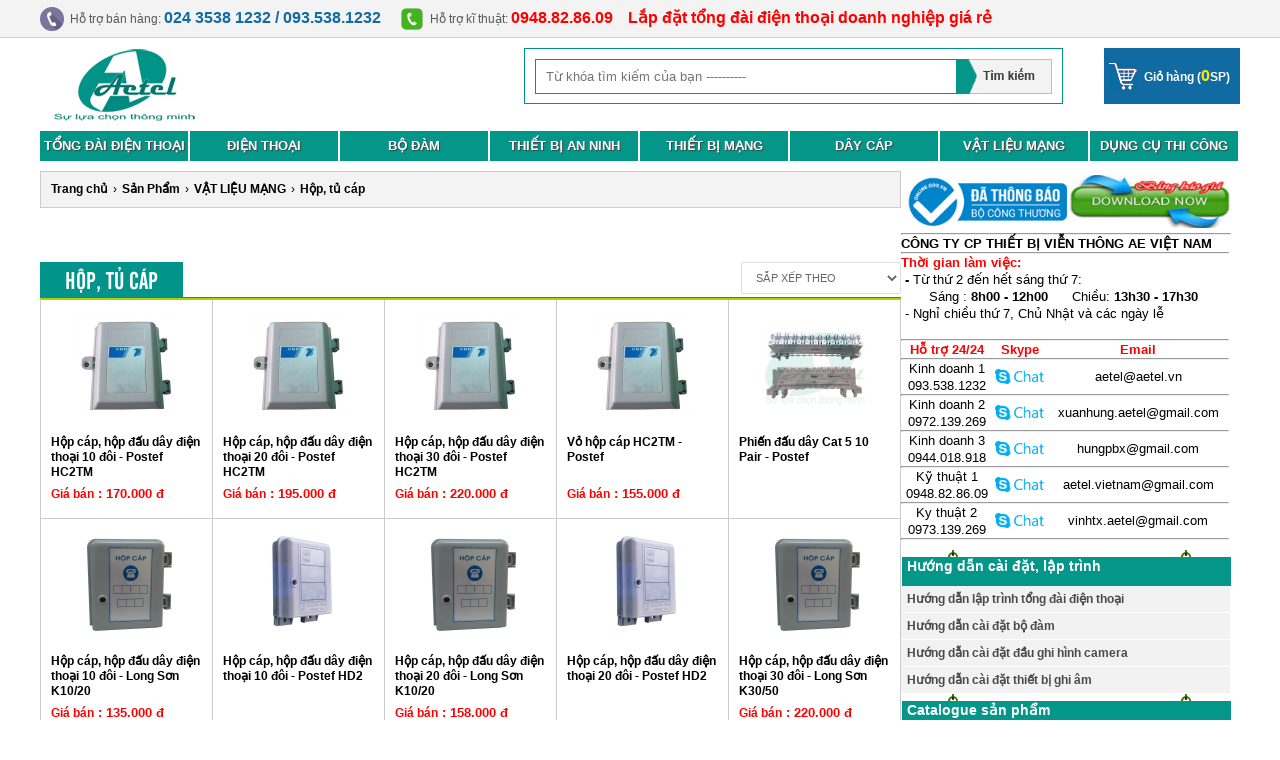

--- FILE ---
content_type: text/html; charset=utf-8
request_url: https://aetel.vn/shops/Hop-tu-cap.html
body_size: 13295
content:
<!DOCTYPE html PUBLIC "-//W3C//DTD XHTML 1.0 Transitional//EN" "http://www.w3.org/TR/xhtml1/DTD/xhtml1-transitional.dtd">
<html xmlns="http://www.w3.org/1999/xhtml" xml:lang="vi" lang="vi">
<head>
<title>Hộp cáp | Tủ cáp | Hộp tủ đấu nối</title>
<meta  http-equiv="content-type" content="text/html; charset=utf-8" />
<meta  http-equiv="content-language" content="vi" />
<meta  name="keywords" content="hộp cáp,tủ cáp,hộp đấu cáp,tủ đấu cáp,hộp đấu dây,tủ đấu dây,hop cap,tu cap,tong dai dien thoai,tổng đài điện thoại,lắp đặt tổng đài điện thoại,sửa chữa tổng đài điện thoại,thu mua tổng đài điện thoại,vật liệu mạng,cáp mạng,cáp mạng thang máy,cap mang,cáp điện thoại,cap dien thoai,cáp đồng trục,cáp đồng trục thang máy" />
<meta  name="description" content="Bán buôn, bán lẻ các loại hộp cáp, tủ cáp, phiến đấu nối, đế cài phiến, phiến đấu dây giá rẻ tại Hà Nội và các tỉnh Phía Bắc. Liên hệ 024.3538.1232" />
<meta  name="language" content="vietnamese" />
<meta  name="author" content="AETEL.,JSC" />
<meta  name="copyright" content="[aetel@aetel.vn]" />
<meta  name="robots" content="index, archive, follow, noodp" />
<meta  name="googlebot" content="index,archive,follow,noodp" />
<meta  name="msnbot" content="all,index,follow" />
<meta  name="generator" content="NukeViet v3.x" />
<link rel="icon" href="/favicon.ico" type="image/vnd.microsoft.icon" />
<link rel="shortcut icon" href="/favicon.ico" type="image/vnd.microsoft.icon" />
<link rel="alternate" href="/news/rss.html" title="RSS - Tin mới" type="application/rss+xml" />
<link rel="Stylesheet" href="/files/css/a7b338ae97d09812b4adab294bbac5f6.opt.css" type="text/css" />
<style type="text/css">.woocommerce-ordering,.itemsPerPage{-moz-box-orient:vertical;display:inline-block;float:right;vertical-align:top}.woocommerce-ordering{position:relative;top:13px}.itemsPerPage,.woocommerce-ordering{margin-top:-18px}.woocommerce-ordering{background:none repeat scroll 0 0 #FFF;padding-left:10px}.woocommerce-ordering .orderby{background:none repeat scroll 0 0 rgba(0,0,0,0);border:1px solid #DDD;color:#666;font-size:11px;line-height:11px;padding:8px 5px 8px 10px;text-transform:uppercase}select{background-color:#FFF;border-color:#DDD;border-radius:2px;border-style:solid;border-width:1px;color:#42494D;margin-top:5px;outline:medium none;padding:7px}.hoidap{background:url("/themes/mobile/images/faq/icon5.gif" )repeat scroll 0 2px transparent;margin-bottom:0;padding-left:10px;line-height:27px}.b_items_content{background:url("/themes/mobile/images/video/icon5.gif" )repeat scroll 0 2px transparent;position:relative;margin-bottom:0;padding-left:10px;line-height:27px}.b_items_content .time{color:#666}.b_items_content a{color:#069;font-size:10pt;font-family:Arial}.b_items_content a:hover{color:#930}.b_items_content img{float:left;margin-right:5px;border:1px solid #F8F8F8;padding:2px;background:#FFF;width:60px;height:40px}.other_blocknews ul{margin:0}.other_blocknews ul li{background:#FFF;padding:5px}.other_blocknews ul li img{padding:2px;border:1px solid #F7F7F7;width:60px;float:left;margin-right:4px}.other_blocknews ul li.bg{background:#F3F3F3}</style>
<script type="text/javascript" src="/js/jquery/jquery.min.js"></script>

<script type="text/javascript" src="/js/language/vi.js"></script>
<script type="text/javascript">
//<![CDATA[
var nv_siteroot = '/';
var nv_sitelang = 'vi';
var nv_name_variable = 'nv';
var nv_fc_variable = 'op';
var nv_lang_variable = 'language';
var nv_module_name = 'shops';
var nv_my_ofs = 7;
var nv_my_abbr = 'ICT';
var nv_cookie_prefix = 'nv3c_F8tmd';
var nv_area_admin = 0;
//]]>
</script>
<script type="text/javascript" src="/js/global.js"></script>
<script type="text/javascript" src="/modules/shops/js/user.js"></script>
<script src="/themes/mobile/js/jquery-1.10.1.min.js"></script>
<script src="/themes/mobile/js/library_new.js"></script>
<script type="text/javascript" src="/images/jwplayer6/jwplayer.js"></script>
<script type="text/javascript" src="/images/jwplayer6/jwplayer.trigger.js"></script>
<script type="text/javascript">
//<![CDATA[
var _gaq=_gaq||[];_gaq.push(["_setAccount","UA-30980298-1"]);_gaq.push(["_trackPageview"]);(function(){var a=document.createElement("script");a.type="text/javascript";a.async=true;a.src=("https:"==document.location.protocol?"https://ssl":"http://www")+".google-analytics.com/ga.js";var b=document.getElementsByTagName("script")[0];b.parentNode.insertBefore(a,b)})();
//]]>
</script>
</head>
<body>
<div id="fb-root"></div>
<div class="header_top">
<div class="fix_width_1200 bg_top">
<div class="header_support_phone"> Hỗ trợ&nbsp;bán hàng: <strong>024 3538 1232 / 093.538.1232</strong></div><div class="header_support_phone kythuat"> Hỗ trợ&nbsp;kĩ thuật: <strong>0948.82.86.09&nbsp; &nbsp;</strong>&nbsp;<strong>Lắp đặt tổng đài điện thoại doanh nghiệp giá rẻ</strong></div>
<div align="right">
<iframe src="https://www.facebook.com/plugins/like.php?href=https%3A%2F%2Fdevelopers.facebook.com%2Fdocs%2Fplugins%2F&width=101&layout=button_count&action=like&show_faces=false&share=false&height=21&appId" width="100" height="20" style="border:none;overflow:hidden" scrolling="no" frameborder="0" allowTransparency="true">  </iframe>
<script src="https://apis.google.com/js/platform.js" async defer></script>
<div class="g-plusone" data-size="small" data-annotation="inline" height="20" data-width="120"></div>
</div>
<div><span class="clear"></span></div>
<div class="clear"></div>
</div>
</div>
<div class="fix_width_1200">
<div class="header_logo">
<div class="header_images">
<a href="/"><img  alt="Nhà cung cấp thiết bị viễn thông điện tử số 1 hiện nay" src="/images/logo.png" /></a>
</div>
<div class="header_search">
<div class="header_border_search">
<form action="/" method="get" name="frm_search"  onsubmit="return onsubmitsearch();">
<div class="form_input">
<input  type="hidden" name="type" value="product" />	
<input  style="width:400px;" type="text" id="keyword"  name="keyword" value="" placeholder="Từ khóa tìm kiếm của bạn ----------" autocomplete="off" /></div>
<input  class="form_submit" type="image" src="/themes/mobile/images/submit_icon.jpg" alt="Submit" name="submit" id="submit" onclick="onsubmitsearch()" />
<div class="clear"></div>
</form>
</div>
<div id="cart_shops"></div>
<script language="javascript" type="text/javascript">
//<![CDATA[
$("#cart_shops").load('/shops/loadcart.html');
//]]>
</script>
<div class="clear"></div>
</div>
<div class="clear"></div>
</div>
<div class="header_menu_big">
<div class="header_menu_list"><a class="a1" href="/shops/Tong-dai-dien-thoai.html">TỔNG ĐÀI ĐIỆN THOẠI</a><div class="menu_sub_1 dienthoai"><div class="menu_sub_1_list"><a href="/shops/Tong-dai-dien-thoai-Panasonic.html">Tổng đài điện thoại Panasonic</a><div class="menu_sub_2"><a href="/shops/Tong-dai-KX-TEB308.html">Tổng đài KX-TEB308</a></div><div class="menu_sub_2"><a href="/shops/Tong-dai-KX-TES824.html">Tổng đài KX-TES824</a></div><div class="menu_sub_2"><a href="/shops/Tong-dai-KX-HTS824.html">Tổng đài KX-HTS824</a></div><div class="menu_sub_2"><a href="/shops/Tong-dai-KX-TDA100D.html">Tổng đài KX-TDA100D</a></div><div class="menu_sub_2"><a href="/shops/Tong-dai-KX-NS300.html">Tổng đài KX-NS300</a></div><div class="menu_sub_2"><a href="/shops/Tong-dai-KX-NS1000.html">Tổng đài KX-NS1000</a></div><div class="menu_sub_2"><a href="/shops/Tong-dai-KX-TDA100-200-600.html">Tổng đài KX-TDA100&#x002F;200&#x002F;600</a></div><div class="menu_sub_2"><a href="/shops/Tong-dai-KX-TDE100-200-600.html">Tổng đài KX-TDE100&#x002F;200&#x002F;600</a></div><div class="menu_sub_2"><a href="/shops/Linh-kien-tong-dai-Panasonic.html">Linh kiện tổng đài Panasonic</a></div><div class="menu_sub_2"><a href="/shops/Ban-lap-trinh-Panasonic.html">Bàn lập trình Panasonic</a></div></div><div class="menu_sub_1_list"><a href="/shops/Tong-dai-dien-thoai-Siemens.html">Tổng đài điện thoại Siemens</a><div class="menu_sub_2"><a href="/shops/Tong-dai-Hipath-1120.html">Tổng đài Hipath 1120</a></div><div class="menu_sub_2"><a href="/shops/Tong-dai-Hipath-1150.html">Tổng đài Hipath 1150</a></div><div class="menu_sub_2"><a href="/shops/Tong-dai-Hipath-1190.html">Tổng đài Hipath 1190</a></div><div class="menu_sub_2"><a href="/shops/Tong-dai-Hipath-3550.html">Tổng đài Hipath 3550</a></div><div class="menu_sub_2"><a href="/shops/Tong-dai-Hipath-3750.html">Tổng đài Hipath 3750</a></div><div class="menu_sub_2"><a href="/shops/Tong-dai-Hipath-3800.html">Tổng đài Hipath 3800</a></div><div class="menu_sub_2"><a href="/shops/Tong-dai-Hipath-4000.html">Tổng đài Hipath 4000</a></div><div class="menu_sub_2"><a href="/shops/Tong-dai-Hipath-8000.html">Tổng đài Hipath 8000</a></div><div class="menu_sub_2"><a href="/shops/Linh-kien-tong-dai-Siemens.html">Linh kiện tổng đài Siemens</a></div><div class="menu_sub_2"><a href="/shops/Ban-lap-trinh-Siemens.html">Bàn lập trình Siemens</a></div></div><div class="menu_sub_1_list"><a href="/shops/Tong-dai-dien-thoai-NEC.html">Tổng đài điện thoại NEC</a><div class="menu_sub_2"><a href="/shops/Tong-dai-NEC-SL-1000.html">Tổng đài NEC SL-1000</a></div><div class="menu_sub_2"><a href="/shops/Tong-dai-NEC-SL-2100.html">Tổng đài NEC SL-2100</a></div><div class="menu_sub_2"><a href="/shops/Tong-dai-NEC-SV-8100.html">Tổng đài NEC SV-8100</a></div><div class="menu_sub_2"><a href="/shops/Tong-dai-NEC-SV-8300.html">Tổng đài NEC SV-8300</a></div><div class="menu_sub_2"><a href="/shops/Tong-dai-NEC-SV-8500.html">Tổng đài NEC SV-8500</a></div><div class="menu_sub_2"><a href="/shops/Tong-dai-NEC-SV-9100.html">Tổng đài NEC SV-9100</a></div><div class="menu_sub_2"><a href="/shops/Tong-dai-NEC-SV-9300.html">Tổng đài NEC SV-9300</a></div><div class="menu_sub_2"><a href="/shops/Linh-kien-tong-dai-NEC.html">Linh kiện tổng đài NEC</a></div><div class="menu_sub_2"><a href="/shops/Ban-lap-trinh-NEC.html">Bàn lập trình NEC</a></div></div><div class="menu_sub_1_list"><a href="/shops/Tong-dai-dien-thoai-IP-Xorcom.html">Tổng đài điện thoại IP Xorcom</a><div class="menu_sub_2"><a href="/shops/Tong-dai-CXR1000.html">Tổng đài CXR1000</a></div><div class="menu_sub_2"><a href="/shops/Tong-dai-CXR2000.html">Tổng đài CXR2000</a></div><div class="menu_sub_2"><a href="/shops/Tong-dai-CXE2000.html">Tổng đài CXE2000</a></div><div class="menu_sub_2"><a href="/shops/Tong-dai-CXR3000.html">Tổng đài CXR3000</a></div><div class="menu_sub_2"><a href="/shops/Tong-dai-CXE3000.html">Tổng đài CXE3000</a></div><div class="menu_sub_2"><a href="/shops/Tong-dai-CXT3000.html">Tổng đài CXT3000</a></div><div class="menu_sub_2"><a href="/shops/Tong-dai-CXE4000.html">Tổng đài CXE4000</a></div></div><div class="menu_sub_1_list"><a href="/shops/Tong-dai-dien-thoai-lg-ericsson.html">Tổng đài điện thoại LG Ericsson</a><div class="menu_sub_2"><a href="/shops/Tong-dai-LG-Aria-Soho.html">Tổng đài LG Aria Soho</a></div><div class="menu_sub_2"><a href="/shops/Tong-dai-LG-ipLDK-60.html">Tổng đài LG ipLDK 60</a></div><div class="menu_sub_2"><a href="/shops/Tong-dai-LG-ipLDK-100.html">Tổng đài LG ipLDK 100</a></div><div class="menu_sub_2"><a href="/shops/Tong-dai-LG-ipLDK-300-600.html">Tổng đài LG ipLDK 300&#x002F;600</a></div><div class="menu_sub_2"><a href="/shops/Tong-dai-LG-iPECS-eMG80.html">Tổng đài LG iPECS eMG80</a></div><div class="menu_sub_2"><a href="/shops/Tong-dai-LG-iPECS-eMG800.html">Tổng đài LG iPECS eMG800</a></div><div class="menu_sub_2"><a href="/shops/Tong-dai-LG-iPECS-MG.html">Tổng đài LG iPECS MG</a></div><div class="menu_sub_2"><a href="/shops/Tong-dai-LG-iPECS-LIK.html">Tổng đài LG iPECS LIK</a></div><div class="menu_sub_2"><a href="/shops/Tong-dai-LG-iPECS-CM.html">Tổng đài LG iPECS CM</a></div><div class="menu_sub_2"><a href="/shops/Ban-lap-trinh-LG.html">Bàn lập trình LG</a></div></div><div class="menu_sub_1_list"><a href="/shops/Tong-dai-dien-thoai-Alcatel.html">Tổng đài điện thoại Alcatel</a><div class="menu_sub_2"><a href="/shops/Alcatel-OmniPCX-Office.html">Alcatel OmniPCX Office</a></div><div class="menu_sub_2"><a href="/shops/Alcaltel-OmniPCX-Enterprise.html">Alcaltel OmniPCX Enterprise</a></div><div class="menu_sub_2"><a href="/shops/Ban-lap-trinh-Alcatel.html">Bàn lập trình Alcatel</a></div></div><div class="menu_sub_1_list"><a href="/shops/Tong-dai-dien-thoai-IP-Grandstream.html">Tổng đài điện thoại IP Grandstream</a></div><div class="menu_sub_1_list"><a href="/shops/Tong-dai-dien-thoai-IP-Yeastars.html">Tổng đài điện thoại IP Yeastars</a></div><div class="menu_sub_1_list"><a href="/shops/Bo-luu-dien-tong-dai-dien-thoai.html">Bộ lưu điện tổng đài điện thoại</a><div class="menu_sub_2"><a href="/shops/Nguon-luu-dien-Elecson.html">Nguồn lưu điện Elecson</a></div><div class="menu_sub_2"><a href="/shops/Ac-qui-12V.html">Ác qui 12V</a></div></div><div class="menu_sub_1_list"><a href="/shops/Thiet-bi-chong-set.html">Thiết bị chống sét</a><div class="menu_sub_2"><a href="/shops/Chong-set-duong-nguon.html">Chống sét đường nguồn</a></div><div class="menu_sub_2"><a href="/shops/Chong-set-duong-tin-hieu.html">Chống sét đường tín hiệu</a></div></div></div></div><div class="header_menu_list"><a class="a2" href="/shops/Dien-thoai.html">ĐIỆN THOẠI</a><div class="menu_sub_1 dienthoai"><div class="menu_sub_1_list"><a href="/shops/Dien-thoai-Analog-Dect.html">Điện thoại Analog&#x002F;Dect</a><div class="menu_sub_2"><a href="/shops/Dien-thoai-Panasonic.html">Điện thoại Panasonic</a></div><div class="menu_sub_2"><a href="/shops/Dien-thoai-Uniden.html">Điện thoại Uniden</a></div><div class="menu_sub_2"><a href="/shops/Dien-thoai-Nippon.html">Điện thoại Nippon</a></div><div class="menu_sub_2"><a href="/shops/Dien-thoai-NEC.html">Điện thoại NEC</a></div></div><div class="menu_sub_1_list"><a href="/shops/Dien-thoai-IP.html">Điện thoại IP</a><div class="menu_sub_2"><a href="/shops/Dien-thoai-IP-Panasonic.html">Điện thoại IP Panasonic</a></div><div class="menu_sub_2"><a href="/shops/Dien-thoai-IP-Yealink.html">Điện thoại IP Yealink</a></div><div class="menu_sub_2"><a href="/shops/Dien-thoai-IP-Grandstream.html">Điện thoại IP Grandstream</a></div><div class="menu_sub_2"><a href="/shops/Dien-thoai-IP-Audio-Codes.html">Điện thoại IP Audio Codes</a></div><div class="menu_sub_2"><a href="/shops/Dien-thoai-IP-Atcom.html">Điện thoại IP Atcom</a></div><div class="menu_sub_2"><a href="/shops/Dien-thoai-IP-Alcatel.html">Điện thoại IP Alcatel</a></div></div><div class="menu_sub_1_list"><a href="/shops/Dien-thoai-hoi-nghi.html">Điện thoại hội nghị</a><div class="menu_sub_2"><a href="/shops/Dien-thoai-hoi-nghi-Panasonic.html">Điện thoại hội nghị Panasonic</a></div><div class="menu_sub_2"><a href="/shops/Dien-thoai-hoi-nghi-Polycom.html">Điện thoại hội nghị Polycom</a></div><div class="menu_sub_2"><a href="/shops/Dien-thoai-hoi-nghi-MeetEasy.html">Điện thoại hội nghị MeetEasy</a></div><div class="menu_sub_2"><a href="/shops/Dien-thoai-hoi-nghi-Konftel.html">Điện thoại hội nghị Konftel</a></div><div class="menu_sub_2"><a href="/shops/Dien-thoai-hoi-nghi-Kato.html">Điện thoại hội nghị Kato</a></div></div><div class="menu_sub_1_list"><a href="/shops/Chuong-cua-co-hinh.html">Chuông cửa có hình</a><div class="menu_sub_2"><a href="/shops/Chuong-cua-Panasonic.html">Chuông cửa Panasonic</a></div><div class="menu_sub_2"><a href="/shops/Chuong-cua-Commax.html">Chuông cửa Commax</a></div><div class="menu_sub_2"><a href="/shops/Chuong-cua-Kenwei.html">Chuông cửa Kenwei</a></div></div><div class="menu_sub_1_list"><a href="/shops/Tai-nghe-dien-thoai-vien.html">Tai nghe điện thoại viên</a><div class="menu_sub_2"><a href="/shops/Tai-nghe-dien-thoai-Free-Mate.html">Tai nghe điện thoại Free Mate</a></div><div class="menu_sub_2"><a href="/shops/Tai-nghe-dien-thoai-Plantronics.html">Tai nghe điện thoại Plantronics</a></div><div class="menu_sub_2"><a href="/shops/Tai-nghe-dien-thoai-Microtel.html">Tai nghe điện thoại Microtel</a></div><div class="menu_sub_2"><a href="/shops/Tai-nghe-dien-thoai-Yealink.html">Tai nghe điện thoại Yealink</a></div><div class="menu_sub_2"><a href="/shops/Tai-nghe-dien-thoai-VT.html">Tai nghe điện thoại VT</a></div></div></div></div><div class="header_menu_list"><a class="a3" href="/shops/Bo-dam.html">BỘ ĐÀM</a><div class="menu_sub_1 dienthoai"><div class="menu_sub_1_list"><a href="/shops/Bo-dam-ICOM.html">Bộ đàm ICOM</a><div class="menu_sub_2"><a href="/shops/May-bo-dam-ICOM.html">Máy bộ đàm ICOM</a></div><div class="menu_sub_2"><a href="/shops/Pin-bo-dam-ICOM.html">Pin bộ đàm ICOM</a></div><div class="menu_sub_2"><a href="/shops/Sac-Pin-bo-dam-ICOM.html">Sạc Pin bộ đàm ICOM</a></div><div class="menu_sub_2"><a href="/shops/Anten-bo-dam-ICOM.html">Anten bộ đàm ICOM</a></div><div class="menu_sub_2"><a href="/shops/Tai-nghe-bo-dam-ICOM.html">Tai nghe bộ đàm ICOM</a></div><div class="menu_sub_2"><a href="/shops/Bat-cai-lung-bo-dam-ICOM.html">Bát cài lưng bộ đàm ICOM</a></div><div class="menu_sub_2"><a href="/shops/Cap-lap-trinh-bo-dam-ICOM.html">Cáp lập trình bộ đàm ICOM</a></div></div><div class="menu_sub_1_list"><a href="/shops/Bo-dam-Kenwood.html">Bộ đàm Kenwood</a><div class="menu_sub_2"><a href="/shops/May-bo-dam-Kenwood.html">Máy bộ đàm Kenwood</a></div><div class="menu_sub_2"><a href="/shops/Pin-bo-dam-Kenwood.html">Pin bộ đàm Kenwood</a></div><div class="menu_sub_2"><a href="/shops/Sac-Pin-bo-dam-Kenwood.html">Sạc Pin bộ đàm Kenwood</a></div><div class="menu_sub_2"><a href="/shops/Anten-bo-dam-Kenwood.html">Anten bộ đàm Kenwood</a></div><div class="menu_sub_2"><a href="/shops/Tai-nghe-bo-dam-Kenwood.html">Tai nghe bộ đàm Kenwood</a></div><div class="menu_sub_2"><a href="/shops/Bat-cai-lung-bo-dam-Kenwood.html">Bát cài lưng bộ đàm Kenwood</a></div><div class="menu_sub_2"><a href="/shops/Cap-lap-trinh-bo-dam-Kenwood.html">Cáp lập trình bộ đàm Kenwood</a></div></div><div class="menu_sub_1_list"><a href="/shops/Bo-dam-Motorola.html">Bộ đàm Motorola</a><div class="menu_sub_2"><a href="/shops/May-bo-dam-Motorola.html">Máy bộ đàm Motorola</a></div><div class="menu_sub_2"><a href="/shops/Pin-bo-dam-Motorola.html">Pin bộ đàm Motorola</a></div><div class="menu_sub_2"><a href="/shops/Sac-Pin-bo-dam-Motorola.html">Sạc Pin bộ đàm Motorola</a></div><div class="menu_sub_2"><a href="/shops/Anten-bo-dam-Motorola.html">Anten bộ đàm Motorola</a></div><div class="menu_sub_2"><a href="/shops/Tai-nghe-bo-dam-Motorola.html">Tai nghe bộ đàm Motorola</a></div><div class="menu_sub_2"><a href="/shops/Bat-cai-lung-bo-dam-Motorola.html">Bát cài lưng bộ đàm Motorola</a></div><div class="menu_sub_2"><a href="/shops/Cap-lap-trinh-bo-dam-Motorola.html">Cáp lập trình bộ đàm Motorola</a></div></div><div class="menu_sub_1_list"><a href="/shops/Bo-dam-Kirisun.html">Bộ đàm Kirisun</a><div class="menu_sub_2"><a href="/shops/May-bo-dam-Kirisun.html">Máy bộ đàm Kirisun</a></div><div class="menu_sub_2"><a href="/shops/Pin-bo-dam-Kirisun.html">Pin bộ đàm Kirisun</a></div><div class="menu_sub_2"><a href="/shops/Sac-Pin-bo-dam-Kirisun.html">Sạc Pin bộ đàm Kirisun</a></div><div class="menu_sub_2"><a href="/shops/Anten-bo-dam-Kirisun.html">Anten bộ đàm Kirisun</a></div><div class="menu_sub_2"><a href="/shops/Tai-nghe-bo-dam-Kirisun.html">Tai nghe bộ đàm Kirisun</a></div></div><div class="menu_sub_1_list"><a href="/shops/Bo-dam-Vertex.html">Bộ đàm Vertex</a><div class="menu_sub_2"><a href="/shops/May-bo-dam-Vertex.html">Máy bộ đàm Vertex</a></div><div class="menu_sub_2"><a href="/shops/Pin-bo-dam-Vertex.html">Pin bộ đàm Vertex</a></div><div class="menu_sub_2"><a href="/shops/Sac-Pin-bo-dam-Vertex.html">Sạc Pin bộ đàm Vertex</a></div><div class="menu_sub_2"><a href="/shops/Anten-bo-dam-Vertex.html">Anten bộ đàm Vertex</a></div><div class="menu_sub_2"><a href="/shops/Tai-nghe-bo-dam-Vertex.html">Tai nghe bộ đàm Vertex</a></div></div></div></div><div class="header_menu_list"><a class="a4" href="/shops/Thiet-bi-an-ninh.html">THIẾT BỊ AN NINH</a><div class="menu_sub_1 dienthoai"><div class="menu_sub_1_list"><a href="/shops/Camera-quan-sat.html">Camera quan sát</a><div class="menu_sub_2"><a href="/shops/Camera-AVteck.html">Camera AVtech</a></div><div class="menu_sub_2"><a href="/shops/Camera-Samtech.html">Camera Samtech</a></div><div class="menu_sub_2"><a href="/shops/Camera-IP-Panasonic.html">Camera IP Panasonic</a></div><div class="menu_sub_2"><a href="/shops/Chan-de-camera.html">Chân đế camera</a></div><div class="menu_sub_2"><a href="/shops/Nguon-camera.html">Nguồn camera</a></div><div class="menu_sub_2"><a href="/shops/Video-Balum.html">Video Balum</a></div></div><div class="menu_sub_1_list"><a href="/shops/Thiet-bi-ghi-hinh.html">Thiết bị ghi hình</a><div class="menu_sub_2"><a href="/shops/Dau-ghi-hinh-AVtech.html">Đầu ghi hình AVtech</a></div><div class="menu_sub_2"><a href="/shops/Dau-ghi-hinh-Samtech.html">Đầu ghi hình Samtech</a></div><div class="menu_sub_2"><a href="/shops/O-cung-luu-tru.html">Ổ cứng lưu trữ</a></div></div><div class="menu_sub_1_list"><a href="/shops/Thiet-bi-ghi-am.html">Thiết bị ghi âm</a><div class="menu_sub_2"><a href="/shops/Ghi-am-Tansonic.html">Ghi âm Tansonic</a></div><div class="menu_sub_2"><a href="/shops/Ghi-am-Zybosoft.html">Ghi âm Zybosoft</a></div></div><div class="menu_sub_1_list"><a href="/shops/Thiet-bi-bao-trom.html">Thiết bị báo trộm</a></div></div></div><div class="header_menu_list"><a class="a5" href="/shops/Thiet-bi-mang.html">THIẾT BỊ MẠNG</a><div class="menu_sub_1 dienthoai"><div class="menu_sub_1_list"><a href="/shops/Thiet-bi-mang-TP-Link.html">Thiết bị mạng TP-Link</a><div class="menu_sub_2"><a href="/shops/Switch-TP-Link.html">Switch TP-Link</a></div><div class="menu_sub_2"><a href="/shops/Wireless-TP-Link.html">Wireless TP-Link</a></div><div class="menu_sub_2"><a href="/shops/Modem-TP-Link.html">Modem TP-Link</a></div></div><div class="menu_sub_1_list"><a href="/shops/Thiet-bi-mang-D-Link.html">Thiết bị mạng D-Link</a><div class="menu_sub_2"><a href="/shops/Switch-D-Link.html">Switch D-Link</a></div><div class="menu_sub_2"><a href="/shops/Wireless-D-Link.html">Wireless D-Link</a></div><div class="menu_sub_2"><a href="/shops/Modem-D-Link.html">Modem D-Link</a></div></div><div class="menu_sub_1_list"><a href="/shops/Thiet-bi-mang-Linksys-Cisco.html">Thiết bị mạng Linksys Cisco</a><div class="menu_sub_2"><a href="/shops/Switch-Cisco-Small-Business.html">Switch Cisco Small Business</a></div><div class="menu_sub_2"><a href="/shops/Switch-Cisco-Catalyst-2960.html">Switch Cisco Catalyst 2960</a></div><div class="menu_sub_2"><a href="/shops/Switch-Cisco-Catalyst-3650.html">Switch Cisco Catalyst 3650</a></div><div class="menu_sub_2"><a href="/shops/Switch-Cisco-Catalyst-3850.html">Switch Cisco Catalyst 3850</a></div><div class="menu_sub_2"><a href="/shops/Wireless-Cisco.html">Wireless Cisco</a></div></div><div class="menu_sub_1_list"><a href="/shops/Thiet-bi-mang-HP.html">Thiết bị mạng HP</a><div class="menu_sub_2"><a href="/shops/Switch-HP.html">Switch HP</a></div><div class="menu_sub_2"><a href="/shops/Wireless-HP.html">Wireless HP</a></div><div class="menu_sub_2"><a href="/shops/Modem-HP.html">Modem HP</a></div></div></div></div><div class="header_menu_list"><a class="a6" href="/shops/Day-Cap.html">DÂY CÁP</a><div class="menu_sub_1 dienthoai"><div class="menu_sub_1_list"><a href="/shops/Cap-mang.html">Cáp mạng</a><div class="menu_sub_2"><a href="/shops/Cap-mang-Golden-Link.html">Cáp mạng Golden Link</a></div><div class="menu_sub_2"><a href="/shops/Cap-mang-AMP.html">Cáp mạng AMP</a></div><div class="menu_sub_2"><a href="/shops/Cap-mang-Eight.html">Cáp mạng Eight</a></div><div class="menu_sub_2"><a href="/shops/Cap-mang-Alantek.html">Cáp mạng Alantek</a></div><div class="menu_sub_2"><a href="/shops/Cap-mang-Vinacap.html">Cáp mạng Vinacap</a></div><div class="menu_sub_2"><a href="/shops/Cap-mang-Taesung.html">Cáp mạng Taesung</a></div><div class="menu_sub_2"><a href="/shops/Cap-mang-lien-nguon.html">Cáp mạng liền nguồn</a></div><div class="menu_sub_2"><a href="/shops/Cap-mang-ngoai-troi.html">Cáp mạng ngoài trời</a></div><div class="menu_sub_2"><a href="/shops/Cap-mang-thang-may.html">Cáp mạng thang máy</a></div></div><div class="menu_sub_1_list"><a href="/shops/Cap-dong-truc.html">Cáp đồng trục</a><div class="menu_sub_2"><a href="/shops/Cap-dong-truc-4C-5C-FB.html">Cáp đồng trục 4C&#x002F;5C-FB</a></div><div class="menu_sub_2"><a href="/shops/Cap-dong-truc-RG59-RG59-2C.html">Cáp đồng trục RG59&#x002F;RG59+2C</a></div><div class="menu_sub_2"><a href="/shops/Cap-dong-truc-RG6.html">Cáp đồng trục RG6</a></div><div class="menu_sub_2"><a href="/shops/Cap-dong-truc-RG11.html">Cáp đồng trục RG11</a></div><div class="menu_sub_2"><a href="/shops/Cap-dong-truc-lien-nguon.html">Cáp đồng trục liền nguồn</a></div><div class="menu_sub_2"><a href="/shops/Cap-dong-truc-thang-may.html">Cáp đồng trục thang máy</a></div></div><div class="menu_sub_1_list"><a href="/shops/Cap-quang.html">Cáp quang</a><div class="menu_sub_2"><a href="/shops/Cap-quang-thue-bao.html">Cáp quang thuê bao</a></div><div class="menu_sub_2"><a href="/shops/cap-quang-treo-F8.html">Cáp quang treo F8</a></div><div class="menu_sub_2"><a href="/shops/Cap-quang-luon-cong.html">Cáp quang luồn cống</a></div><div class="menu_sub_2"><a href="/shops/Cap-quang-chon-truc-tiep.html">Cáp quang chôn trực tiếp</a></div></div><div class="menu_sub_1_list"><a href="/shops/Cap-thong-tin.html">Cáp thông tin</a><div class="menu_sub_2"><a href="/shops/Cap-dien-thoai.html">Cáp điện thoại</a></div><div class="menu_sub_2"><a href="/shops/Cap-nhay.html">Cáp nhảy</a></div><div class="menu_sub_2"><a href="/shops/Cap-dieu-khien.html">Cáp điều khiển</a></div><div class="menu_sub_2"><a href="/shops/Cap-bao-chay.html">Cáp báo cháy</a></div><div class="menu_sub_2"><a href="/shops/Cap-chong-nhieu.html">Cáp chống nhiễu</a></div><div class="menu_sub_2"><a href="/shops/Day-thue-bao.html">Dây thuê bao</a></div></div><div class="menu_sub_1_list"><a href="/shops/Day-tin-hieu-am-thanh.html">Dây tín hiệu âm thanh</a></div><div class="menu_sub_1_list"><a href="/shops/Day-dien-nguon.html">Dây điện nguồn</a></div></div></div><div class="header_menu_list"><a class="a7" href="/shops/Vat-lieu-mang.html">VẬT LIỆU MẠNG</a><div class="menu_sub_1 dienthoai"><div class="menu_sub_1_list"><a href="/shops/Tu-Rack.html">Tủ Rack</a><div class="menu_sub_2"><a href="/shops/Tu-Rack-6U-10U-15U.html">Tủ Rack 6U, 10U, 15U</a></div><div class="menu_sub_2"><a href="/shops/Tu-Rack-20U.html">Tủ Rack 20U</a></div><div class="menu_sub_2"><a href="/shops/Tu-Rack-27U.html">Tủ Rack 27U</a></div><div class="menu_sub_2"><a href="/shops/Tu-Rack-32U.html">Tủ Rack 32U</a></div><div class="menu_sub_2"><a href="/shops/Tu-Rack-36U.html">Tủ Rack 36U</a></div><div class="menu_sub_2"><a href="/shops/Tu-Rack-42U.html">Tủ Rack 42U</a></div><div class="menu_sub_2"><a href="/shops/Phu-kien-tu-rack.html">Phụ kiện tủ rack</a></div></div><div class="menu_sub_1_list"><a href="/shops/Hop-tu-cap.html">Hộp, tủ cáp</a><div class="menu_sub_2"><a href="/shops/Hop-cap-IDF.html">Hộp cáp &#40;IDF&#41;</a></div><div class="menu_sub_2"><a href="/shops/Tu-cap-MDF.html">Tủ cáp &#40;MDF&#41;</a></div><div class="menu_sub_2"><a href="/shops/Vo-tu-vo-hop-cap.html">Vỏ tủ, vỏ hộp cáp</a></div><div class="menu_sub_2"><a href="/shops/Phien-dau-day.html">Phiến đấu dây</a></div><div class="menu_sub_2"><a href="/shops/De-cai-phien.html">Đế cài phiến</a></div></div><div class="menu_sub_1_list"><a href="/shops/Wallbox.html">Wallbox</a><div class="menu_sub_2"><a href="/shops/Wallbox-mang.html">Wallbox mạng</a></div><div class="menu_sub_2"><a href="/shops/Wallbox-thoai.html">Wallbox thoại</a></div><div class="menu_sub_2"><a href="/shops/Wallbox-dien.html">Wallbox điện</a></div><div class="menu_sub_2"><a href="/shops/Wallbox-Mang-Thoai.html">Wallbox Mạng - Thoại</a></div><div class="menu_sub_2"><a href="/shops/Wallbox-Mang-Dien.html">Wallbox Mạng - Điện</a></div><div class="menu_sub_2"><a href="/shops/Wallbox-Thoai-Dien.html">Wallbox Thoại - Điện</a></div><div class="menu_sub_2"><a href="/shops/Wallbox-Mang-Thoai-Dien.html">Wallbox Mạng - Thoại - Điện</a></div><div class="menu_sub_2"><a href="/shops/Phu-kien-wallbox.html">Phụ kiện wallbox</a></div></div><div class="menu_sub_1_list"><a href="/shops/Ghen-ong-luon.html">Ghen &amp; ống luồn</a><div class="menu_sub_2"><a href="/shops/Ghen-hop-det.html">Ghen hộp dẹt</a></div><div class="menu_sub_2"><a href="/shops/Ghen-op-san.html">Ghen ốp sàn</a></div><div class="menu_sub_2"><a href="/shops/Ong-luon-cung.html">Ống luồn cứng</a></div><div class="menu_sub_2"><a href="/shops/Ong-ruot-ga.html">Ống ruột gà</a></div><div class="menu_sub_2"><a href="/shops/Ong-kem-dan-hoi.html">Ống kẽm đàn hồi</a></div><div class="menu_sub_2"><a href="/shops/Hop-noi-day.html">Hộp nối dây</a></div><div class="menu_sub_2"><a href="/shops/Phu-kien-ong-tron.html">Phụ kiện ống tròn</a></div><div class="menu_sub_2"><a href="/shops/Phu-kien-ghen-op-san.html">Phụ kiện ghen ốp sàn</a></div></div><div class="menu_sub_1_list"><a href="/shops/Thiet-bi-quang.html">Thiết bị quang</a><div class="menu_sub_2"><a href="/shops/Mang-xong-quang.html">Măng xông quang</a></div><div class="menu_sub_2"><a href="/shops/Hop-gia-tu-phoi-quang-ODF.html">Hộp, giá, tủ phối quang &#40;ODF&#41;</a></div><div class="menu_sub_2"><a href="/shops/Converter-quang-dien.html">Converter quang điện</a></div><div class="menu_sub_2"><a href="/shops/Module-quang.html">Module quang</a></div><div class="menu_sub_2"><a href="/shops/Day-nhay-quang.html">Dây nhảy quang</a></div><div class="menu_sub_2"><a href="/shops/Day-han-quang.html">Dây hàn quang</a></div><div class="menu_sub_2"><a href="/shops/Dau-noi-quang-adapter.html">Đầu nối quang &#40;Adapter&#41;</a></div><div class="menu_sub_2"><a href="/shops/Bo-chia-quang-Splitter.html">Bộ chia quang &#40;Splitter&#41;</a></div><div class="menu_sub_2"><a href="/shops/phu-kien-quang.html">Phụ kiện quang</a></div></div><div class="menu_sub_1_list"><a href="/shops/Thiet-bi-bao-ve.html">Thiết bị bảo vệ</a><div class="menu_sub_2"><a href="/shops/Tu-dien-am-tuong.html">Tủ điện âm tường</a></div><div class="menu_sub_2"><a href="/shops/Tu-dien-kim-loai.html">Tủ điện kim loại</a></div><div class="menu_sub_2"><a href="/shops/Cau-dao-tu-dong.html">Cầu dao tự động</a></div><div class="menu_sub_2"><a href="/shops/Cau-dao-chong-dong-ro.html">Cầu dao chống dòng rò</a></div></div><div class="menu_sub_1_list"><a href="/shops/Thiet-bi-truyen-hinh.html">Thiết bị truyền hình</a><div class="menu_sub_2"><a href="/shops/Bo-chia-tin-hieu-truyen-hinh.html">Bộ chia tín hiệu truyền hình</a></div><div class="menu_sub_2"><a href="/shops/Bo-chia-tin-hieu-HDMI.html">Bộ chia tín hiệu HDMI</a></div><div class="menu_sub_2"><a href="/shops/Bo-khuech-dai-tin-hieu.html">Bộ khuếch đại tín hiệu</a></div></div><div class="menu_sub_1_list"><a href="/shops/Patch-Panel.html">Patch Panel</a></div><div class="menu_sub_1_list"><a href="/shops/Vat-lieu-phu.html">Vật liệu phụ</a></div></div></div><div class="header_menu_list"><a class="a8" href="/shops/Dung-cu-thi-cong.html">DỤNG CỤ THI CÔNG</a><div class="menu_sub_1 dienthoai"><div class="menu_sub_1_list"><a href="/shops/Dao-phap-phien.html">Dao phập phiến</a></div><div class="menu_sub_1_list"><a href="/shops/Kim-bam-mang-thoai-rep.html">Kìm bấm mạng, thoại, rệp</a></div><div class="menu_sub_1_list"><a href="/shops/Dung-cu-cap-dong-truc.html">Dụng cụ cáp đồng trục</a></div><div class="menu_sub_1_list"><a href="/shops/Dung-cu-cap-quang.html">Dụng cụ cáp quang</a></div><div class="menu_sub_1_list"><a href="/shops/Test-phone.html">Test phone</a></div><div class="menu_sub_1_list"><a href="/shops/Test-mang.html">Test mạng</a></div><div class="menu_sub_1_list"><a href="/shops/Dong-ho-do-dien-tro.html">Đồng hồ đo điện trở</a></div></div></div>
</div>
</div>
<div class="fix_width_1200">
<div class="content_left">
<div class="product_breadcrumb">
<a href="/">Trang chủ</a>
<span>›</span>
<a href="/shops.html">Sản Phẩm</a>	
<span>›</span>
<a href="/shops/Vat-lieu-mang.html">VẬT LIỆU MẠNG</a>	
<span>›</span>
<a href="/shops/Hop-tu-cap.html">Hộp, tủ cáp</a>	
</div>
<table width="100%"><tr><td>	
<ul class="type_category_list">
</ul>
</td></tr></table>
<div class="type_category_title">
<h1><a onclick="ShowTab(0)" id="tab_0" class="tab active"><font size="+2">Hộp, tủ cáp</font></a></h1>
<div style="float:right;">
<form method="get" class="woocommerce-ordering" >
<select class="orderby" name="sort" id="sort" onchange="changesort(this.value,'Hop-tu-cap','viewcat_page_gird')">
<option selected='selected' value="0">Sắp xếp theo</option>
<option  value="1">Tên theo thứ tự A-Z</option>
<option  value="2">Tên theo thứ tự Z-A</option>
<option  value="3">Giá bán tăng dần</option>
<option  value="4">Giá bán giảm dần</option>
</select>
<input  type="hidden" value="desktop" name="product_cat" />
</form>
</div>
<div class="clear"></div>
</div>
<h3 id="content_tab_1" class="tab_category type_category_content"></h3>
<div id="content_tab_0" class="tab_category product_list_big">
<div class="product_list">
<div class="product_piture">
<a href="/shops/Hop-cap-IDF/Hop-cap-10-doi-Postef-HC2TM-4158.html" title="Hộp cáp, hộp đấu dây điện thoại 10 đôi - Postef HC2TM">
<img  src="/uploads/shops/thumb/hopcap-hc2tm_3.jpg" alt="Hộp cáp, hộp đấu dây điện thoại 10 đôi - Postef HC2TM" style="width:100px; height:100px;" /></a>
</div>
<h2 class="product_name"><a href="/shops/Hop-cap-IDF/Hop-cap-10-doi-Postef-HC2TM-4158.html" title="Hộp cáp, hộp đấu dây điện thoại 10 đôi - Postef HC2TM">Hộp cáp, hộp đấu dây điện thoại 10 đôi - Postef HC2TM</a></h2>
<div class="money"><span  style="font-size:12px;">Giá bán</span> : 170.000 đ</div>
</div>
<div class="product_list">
<div class="product_piture">
<a href="/shops/Hop-cap-IDF/Hop-cap-20-doi-Postef-HC2TM-4157.html" title="Hộp cáp, hộp đấu dây điện thoại 20 đôi - Postef HC2TM">
<img  src="/uploads/shops/thumb/hopcap-hc2tm_2.jpg" alt="Hộp cáp, hộp đấu dây điện thoại 20 đôi - Postef HC2TM" style="width:100px; height:100px;" /></a>
</div>
<h2 class="product_name"><a href="/shops/Hop-cap-IDF/Hop-cap-20-doi-Postef-HC2TM-4157.html" title="Hộp cáp, hộp đấu dây điện thoại 20 đôi - Postef HC2TM">Hộp cáp, hộp đấu dây điện thoại 20 đôi - Postef HC2TM</a></h2>
<div class="money"><span  style="font-size:12px;">Giá bán</span> : 195.000 đ</div>
</div>
<div class="product_list">
<div class="product_piture">
<a href="/shops/Hop-cap-IDF/Hop-cap-30-doi-Postef-HC2TM-4156.html" title="Hộp cáp, hộp đấu dây điện thoại 30 đôi - Postef HC2TM">
<img  src="/uploads/shops/thumb/hopcap-hc2tm_1.jpg" alt="Hộp cáp, hộp đấu dây điện thoại 30 đôi - Postef HC2TM" style="width:100px; height:100px;" /></a>
</div>
<h2 class="product_name"><a href="/shops/Hop-cap-IDF/Hop-cap-30-doi-Postef-HC2TM-4156.html" title="Hộp cáp, hộp đấu dây điện thoại 30 đôi - Postef HC2TM">Hộp cáp, hộp đấu dây điện thoại 30 đôi - Postef HC2TM</a></h2>
<div class="money"><span  style="font-size:12px;">Giá bán</span> : 220.000 đ</div>
</div>
<div class="product_list">
<div class="product_piture">
<a href="/shops/Vo-tu-vo-hop-cap/Vo-hop-cap-HC2TM-Postef-4155.html" title="Vỏ hộp cáp HC2TM - Postef">
<img  src="/uploads/shops/thumb/hopcap-hc2tm.jpg" alt="Vỏ hộp cáp HC2TM - Postef" style="width:100px; height:100px;" /></a>
</div>
<h2 class="product_name"><a href="/shops/Vo-tu-vo-hop-cap/Vo-hop-cap-HC2TM-Postef-4155.html" title="Vỏ hộp cáp HC2TM - Postef">Vỏ hộp cáp HC2TM - Postef</a></h2>
<div class="money"><span  style="font-size:12px;">Giá bán</span> : 155.000 đ</div>
</div>
<div class="product_list">
<div class="product_piture">
<a href="/shops/Phien-dau-day/Phien-dau-day-Cat-5-10-Pair-Postef-4099.html" title="Phiến đấu dây Cat 5 10 Pair - Postef">
<img  src="/uploads/shops/thumb/phien-dau-day-cat5-postef.jpg" alt="Phiến đấu dây Cat 5 10 Pair - Postef" style="width:100px; height:100px;" /></a>
</div>
<h2 class="product_name"><a href="/shops/Phien-dau-day/Phien-dau-day-Cat-5-10-Pair-Postef-4099.html" title="Phiến đấu dây Cat 5 10 Pair - Postef">Phiến đấu dây Cat 5 10 Pair - Postef</a></h2>
</div>
<div class="product_list">
<div class="product_piture">
<a href="/shops/Hop-cap-IDF/Hop-cap-hop-dau-day-dien-thoai-10-doi-Long-Son-K1020-3481.html" title="Hộp cáp, hộp đấu dây điện thoại 10 đôi - Long Sơn K10&#x002F;20">
<img  src="/uploads/shops/thumb/long-son-k10-20_2.jpg" alt="Hộp cáp, hộp đấu dây điện thoại 10 đôi - Long Sơn K10&#x002F;20" style="width:100px; height:100px;" /></a>
</div>
<h2 class="product_name"><a href="/shops/Hop-cap-IDF/Hop-cap-hop-dau-day-dien-thoai-10-doi-Long-Son-K1020-3481.html" title="Hộp cáp, hộp đấu dây điện thoại 10 đôi - Long Sơn K10&#x002F;20">Hộp cáp, hộp đấu dây điện thoại 10 đôi - Long Sơn K10&#x002F;20</a></h2>
<div class="money"><span  style="font-size:12px;">Giá bán</span> : 135.000 đ</div>
</div>
<div class="product_list">
<div class="product_piture">
<a href="/shops/Hop-cap-IDF/Hop-cap-hop-dau-day-dien-thoai-10-doi-Postef-HD2-3480.html" title="Hộp cáp, hộp đấu dây điện thoại 10 đôi - Postef HD2">
<img  src="/uploads/shops/thumb/postef-hd2_2.jpg" alt="Hộp cáp, hộp đấu dây điện thoại 10 đôi - Postef HD2" style="width:100px; height:100px;" /></a>
</div>
<h2 class="product_name"><a href="/shops/Hop-cap-IDF/Hop-cap-hop-dau-day-dien-thoai-10-doi-Postef-HD2-3480.html" title="Hộp cáp, hộp đấu dây điện thoại 10 đôi - Postef HD2">Hộp cáp, hộp đấu dây điện thoại 10 đôi - Postef HD2</a></h2>
</div>
<div class="product_list">
<div class="product_piture">
<a href="/shops/Hop-cap-IDF/Hop-cap-hop-dau-day-dien-thoai-20-doi-Long-Son-K1020-3479.html" title="Hộp cáp, hộp đấu dây điện thoại 20 đôi - Long Sơn K10&#x002F;20">
<img  src="/uploads/shops/thumb/long-son-k10-20_1.jpg" alt="Hộp cáp, hộp đấu dây điện thoại 20 đôi - Long Sơn K10&#x002F;20" style="width:100px; height:100px;" /></a>
</div>
<h2 class="product_name"><a href="/shops/Hop-cap-IDF/Hop-cap-hop-dau-day-dien-thoai-20-doi-Long-Son-K1020-3479.html" title="Hộp cáp, hộp đấu dây điện thoại 20 đôi - Long Sơn K10&#x002F;20">Hộp cáp, hộp đấu dây điện thoại 20 đôi - Long Sơn K10&#x002F;20</a></h2>
<div class="money"><span  style="font-size:12px;">Giá bán</span> : 158.000 đ</div>
</div>
<div class="product_list">
<div class="product_piture">
<a href="/shops/Hop-cap-IDF/Hop-cap-hop-dau-day-dien-thoai-20-doi-Postef-HD2-3478.html" title="Hộp cáp, hộp đấu dây điện thoại 20 đôi - Postef HD2">
<img  src="/uploads/shops/thumb/postef-hd2_1.jpg" alt="Hộp cáp, hộp đấu dây điện thoại 20 đôi - Postef HD2" style="width:100px; height:100px;" /></a>
</div>
<h2 class="product_name"><a href="/shops/Hop-cap-IDF/Hop-cap-hop-dau-day-dien-thoai-20-doi-Postef-HD2-3478.html" title="Hộp cáp, hộp đấu dây điện thoại 20 đôi - Postef HD2">Hộp cáp, hộp đấu dây điện thoại 20 đôi - Postef HD2</a></h2>
</div>
<div class="product_list">
<div class="product_piture">
<a href="/shops/Hop-cap-IDF/Hop-cap-hop-dau-day-dien-thoai-30-doi-Long-Son-K3050-3477.html" title="Hộp cáp, hộp đấu dây điện thoại 30 đôi - Long Sơn K30&#x002F;50">
<img  src="/uploads/shops/thumb/long-son-k30-50_2.jpg" alt="Hộp cáp, hộp đấu dây điện thoại 30 đôi - Long Sơn K30&#x002F;50" style="width:100px; height:100px;" /></a>
</div>
<h2 class="product_name"><a href="/shops/Hop-cap-IDF/Hop-cap-hop-dau-day-dien-thoai-30-doi-Long-Son-K3050-3477.html" title="Hộp cáp, hộp đấu dây điện thoại 30 đôi - Long Sơn K30&#x002F;50">Hộp cáp, hộp đấu dây điện thoại 30 đôi - Long Sơn K30&#x002F;50</a></h2>
<div class="money"><span  style="font-size:12px;">Giá bán</span> : 220.000 đ</div>
</div>
<div class="product_list">
<div class="product_piture">
<a href="/shops/Hop-cap-IDF/Hop-cap-hop-dau-day-dien-thoai-30-doi-Postef-HD1-3476.html" title="Hộp cáp, hộp đấu dây điện thoại 30 đôi - Postef HD1">
<img  src="/uploads/shops/thumb/postef-hd1_2.jpg" alt="Hộp cáp, hộp đấu dây điện thoại 30 đôi - Postef HD1" style="width:100px; height:100px;" /></a>
</div>
<h2 class="product_name"><a href="/shops/Hop-cap-IDF/Hop-cap-hop-dau-day-dien-thoai-30-doi-Postef-HD1-3476.html" title="Hộp cáp, hộp đấu dây điện thoại 30 đôi - Postef HD1">Hộp cáp, hộp đấu dây điện thoại 30 đôi - Postef HD1</a></h2>
</div>
<div class="product_list">
<div class="product_piture">
<a href="/shops/Hop-cap-IDF/Hop-cap-hop-dau-day-dien-thoai-30-doi-Postef-HC2-3475.html" title="Hộp cáp, hộp đấu dây điện thoại 30 đôi - Postef HC2">
<img  src="/uploads/shops/thumb/postef-hc2_2.jpg" alt="Hộp cáp, hộp đấu dây điện thoại 30 đôi - Postef HC2" style="width:100px; height:100px;" /></a>
</div>
<h2 class="product_name"><a href="/shops/Hop-cap-IDF/Hop-cap-hop-dau-day-dien-thoai-30-doi-Postef-HC2-3475.html" title="Hộp cáp, hộp đấu dây điện thoại 30 đôi - Postef HC2">Hộp cáp, hộp đấu dây điện thoại 30 đôi - Postef HC2</a></h2>
<div class="money"><span  style="font-size:12px;">Giá bán</span> : 250.000 đ</div>
</div>
<div class="product_list">
<div class="product_piture">
<a href="/shops/Hop-cap-IDF/Hop-cap-hop-dau-day-dien-thoai-50-doi-Long-Son-K3050-3474.html" title="Hộp cáp, hộp đấu dây điện thoại 50 đôi - Long Sơn K30&#x002F;50">
<img  src="/uploads/shops/thumb/long-son-k30-50_1.jpg" alt="Hộp cáp, hộp đấu dây điện thoại 50 đôi - Long Sơn K30&#x002F;50" style="width:100px; height:100px;" /></a>
</div>
<h2 class="product_name"><a href="/shops/Hop-cap-IDF/Hop-cap-hop-dau-day-dien-thoai-50-doi-Long-Son-K3050-3474.html" title="Hộp cáp, hộp đấu dây điện thoại 50 đôi - Long Sơn K30&#x002F;50">Hộp cáp, hộp đấu dây điện thoại 50 đôi - Long Sơn K30&#x002F;50</a></h2>
<div class="money"><span  style="font-size:12px;">Giá bán</span> : 270.000 đ</div>
</div>
<div class="product_list">
<div class="product_piture">
<a href="/shops/Hop-cap-IDF/Hop-cap-hop-dau-day-dien-thoai-50-doi-Postef-HD1-3473.html" title="Hộp cáp, hộp đấu dây điện thoại 50 đôi - Postef HD1">
<img  src="/uploads/shops/thumb/postef-hd1_1.jpg" alt="Hộp cáp, hộp đấu dây điện thoại 50 đôi - Postef HD1" style="width:100px; height:100px;" /></a>
</div>
<h2 class="product_name"><a href="/shops/Hop-cap-IDF/Hop-cap-hop-dau-day-dien-thoai-50-doi-Postef-HD1-3473.html" title="Hộp cáp, hộp đấu dây điện thoại 50 đôi - Postef HD1">Hộp cáp, hộp đấu dây điện thoại 50 đôi - Postef HD1</a></h2>
</div>
<div class="product_list">
<div class="product_piture">
<a href="/shops/Hop-cap-IDF/Hop-cap-hop-dau-day-dien-thoai-50-doi-Postef-HC2-3472.html" title="Hộp cáp, hộp đấu dây điện thoại 50 đôi - Postef HC2">
<img  src="/uploads/shops/thumb/postef-hc2_1.jpg" alt="Hộp cáp, hộp đấu dây điện thoại 50 đôi - Postef HC2" style="width:100px; height:100px;" /></a>
</div>
<h2 class="product_name"><a href="/shops/Hop-cap-IDF/Hop-cap-hop-dau-day-dien-thoai-50-doi-Postef-HC2-3472.html" title="Hộp cáp, hộp đấu dây điện thoại 50 đôi - Postef HC2">Hộp cáp, hộp đấu dây điện thoại 50 đôi - Postef HC2</a></h2>
<div class="money"><span  style="font-size:12px;">Giá bán</span> : 315.000 đ</div>
</div>
<div class="product_list">
<div class="product_piture">
<a href="/shops/Hop-cap-IDF/Hop-cap-hop-dau-day-dien-thoai-100-doi-Long-Son-K100-3471.html" title="Hộp cáp, hộp đấu dây điện thoại 100 đôi - Long Sơn K100">
<img  src="/uploads/shops/thumb/long-son-k100_1.jpg" alt="Hộp cáp, hộp đấu dây điện thoại 100 đôi - Long Sơn K100" style="width:100px; height:100px;" /></a>
</div>
<h2 class="product_name"><a href="/shops/Hop-cap-IDF/Hop-cap-hop-dau-day-dien-thoai-100-doi-Long-Son-K100-3471.html" title="Hộp cáp, hộp đấu dây điện thoại 100 đôi - Long Sơn K100">Hộp cáp, hộp đấu dây điện thoại 100 đôi - Long Sơn K100</a></h2>
<div class="money"><span  style="font-size:12px;">Giá bán</span> : 505.000 đ</div>
</div>
<div class="product_list">
<div class="product_piture">
<a href="/shops/Hop-cap-IDF/Hop-cap-hop-dau-day-dien-thoai-100-doi-Postef-HC1-3470.html" title="Hộp cáp, hộp đấu dây điện thoại 100 đôi - Postef HC1">
<img  src="/uploads/shops/thumb/postef-hc1_1.jpg" alt="Hộp cáp, hộp đấu dây điện thoại 100 đôi - Postef HC1" style="width:100px; height:100px;" /></a>
</div>
<h2 class="product_name"><a href="/shops/Hop-cap-IDF/Hop-cap-hop-dau-day-dien-thoai-100-doi-Postef-HC1-3470.html" title="Hộp cáp, hộp đấu dây điện thoại 100 đôi - Postef HC1">Hộp cáp, hộp đấu dây điện thoại 100 đôi - Postef HC1</a></h2>
<div class="money"><span  style="font-size:12px;">Giá bán</span> : 535.000 đ</div>
</div>
<div class="product_list">
<div class="product_piture">
<a href="/shops/Hop-cap-IDF/Hop-cap-hop-dau-day-dien-thoai-100-doi-Postef-HPDR-3469.html" title="Hộp cáp, hộp đấu dây điện thoại 100 đôi - Postef HPDR">
<img  src="/uploads/shops/thumb/postef-hdpr_2.jpg" alt="Hộp cáp, hộp đấu dây điện thoại 100 đôi - Postef HPDR" style="width:100px; height:100px;" /></a>
</div>
<h2 class="product_name"><a href="/shops/Hop-cap-IDF/Hop-cap-hop-dau-day-dien-thoai-100-doi-Postef-HPDR-3469.html" title="Hộp cáp, hộp đấu dây điện thoại 100 đôi - Postef HPDR">Hộp cáp, hộp đấu dây điện thoại 100 đôi - Postef HPDR</a></h2>
</div>
<div class="product_list">
<div class="product_piture">
<a href="/shops/Hop-cap-IDF/Hop-cap-hop-dau-day-dien-thoai-200-doi-Postef-HPDR-3468.html" title="Hộp cáp, hộp đấu dây điện thoại 200 đôi - Postef HPDR">
<img  src="/uploads/shops/thumb/postef-hdpr_1.jpg" alt="Hộp cáp, hộp đấu dây điện thoại 200 đôi - Postef HPDR" style="width:100px; height:100px;" /></a>
</div>
<h2 class="product_name"><a href="/shops/Hop-cap-IDF/Hop-cap-hop-dau-day-dien-thoai-200-doi-Postef-HPDR-3468.html" title="Hộp cáp, hộp đấu dây điện thoại 200 đôi - Postef HPDR">Hộp cáp, hộp đấu dây điện thoại 200 đôi - Postef HPDR</a></h2>
</div>
<div class="product_list">
<div class="product_piture">
<a href="/shops/Tu-cap-MDF/Tu-cap-tu-dau-day-dien-thoai-ABS-100-doi-Postef-3467.html" title="Tủ cáp, tủ đấu dây điện thoại ABS 100 đôi - Postef">
<img  src="/uploads/shops/thumb/kp200_2.jpg" alt="Tủ cáp, tủ đấu dây điện thoại ABS 100 đôi - Postef" style="width:100px; height:100px;" /></a>
</div>
<h2 class="product_name"><a href="/shops/Tu-cap-MDF/Tu-cap-tu-dau-day-dien-thoai-ABS-100-doi-Postef-3467.html" title="Tủ cáp, tủ đấu dây điện thoại ABS 100 đôi - Postef">Tủ cáp, tủ đấu dây điện thoại ABS 100 đôi - Postef</a></h2>
<div class="money"><span  style="font-size:12px;">Giá bán</span> : 1.630.000 đ</div>
</div>
<div class="product_list">
<div class="product_piture">
<a href="/shops/Tu-cap-MDF/Tu-cap-tu-dau-day-dien-thoai-ABS-200-doi-Postef-3466.html" title="Tủ cáp, tủ đấu dây điện thoại ABS 200 đôi - Postef">
<img  src="/uploads/shops/thumb/kp200_1.jpg" alt="Tủ cáp, tủ đấu dây điện thoại ABS 200 đôi - Postef" style="width:100px; height:100px;" /></a>
</div>
<h2 class="product_name"><a href="/shops/Tu-cap-MDF/Tu-cap-tu-dau-day-dien-thoai-ABS-200-doi-Postef-3466.html" title="Tủ cáp, tủ đấu dây điện thoại ABS 200 đôi - Postef">Tủ cáp, tủ đấu dây điện thoại ABS 200 đôi - Postef</a></h2>
<div class="money"><span  style="font-size:12px;">Giá bán</span> : 1.860.000 đ</div>
</div>
<div class="product_list">
<div class="product_piture">
<a href="/shops/Tu-cap-MDF/Tu-cap-tu-dau-day-dien-thoai-ABS-300-doi-Postef-3465.html" title="Tủ cáp, tủ đấu dây điện thoại ABS 300 đôi - Postef">
<img  src="/uploads/shops/thumb/kp300_1.jpg" alt="Tủ cáp, tủ đấu dây điện thoại ABS 300 đôi - Postef" style="width:100px; height:100px;" /></a>
</div>
<h2 class="product_name"><a href="/shops/Tu-cap-MDF/Tu-cap-tu-dau-day-dien-thoai-ABS-300-doi-Postef-3465.html" title="Tủ cáp, tủ đấu dây điện thoại ABS 300 đôi - Postef">Tủ cáp, tủ đấu dây điện thoại ABS 300 đôi - Postef</a></h2>
<div class="money"><span  style="font-size:12px;">Giá bán</span> : 2.375.000 đ</div>
</div>
<div class="product_list">
<div class="product_piture">
<a href="/shops/Tu-cap-MDF/Tu-cap-tu-dau-day-dien-thoai-ABS-400-doi-Postef-3464.html" title="Tủ cáp, tủ đấu dây điện thoại ABS 400 đôi - Postef">
<img  src="/uploads/shops/thumb/kp600_3.jpg" alt="Tủ cáp, tủ đấu dây điện thoại ABS 400 đôi - Postef" style="width:100px; height:100px;" /></a>
</div>
<h2 class="product_name"><a href="/shops/Tu-cap-MDF/Tu-cap-tu-dau-day-dien-thoai-ABS-400-doi-Postef-3464.html" title="Tủ cáp, tủ đấu dây điện thoại ABS 400 đôi - Postef">Tủ cáp, tủ đấu dây điện thoại ABS 400 đôi - Postef</a></h2>
</div>
<div class="product_list">
<div class="product_piture">
<a href="/shops/Tu-cap-MDF/Tu-cap-tu-dau-day-dien-thoai-ABS-500-doi-Postef-3463.html" title="Tủ cáp, tủ đấu dây điện thoại ABS 500 đôi - Postef">
<img  src="/uploads/shops/thumb/kp600_2.jpg" alt="Tủ cáp, tủ đấu dây điện thoại ABS 500 đôi - Postef" style="width:100px; height:100px;" /></a>
</div>
<h2 class="product_name"><a href="/shops/Tu-cap-MDF/Tu-cap-tu-dau-day-dien-thoai-ABS-500-doi-Postef-3463.html" title="Tủ cáp, tủ đấu dây điện thoại ABS 500 đôi - Postef">Tủ cáp, tủ đấu dây điện thoại ABS 500 đôi - Postef</a></h2>
</div>
<div class="product_list">
<div class="product_piture">
<a href="/shops/Tu-cap-MDF/Tu-cap-tu-dau-day-dien-thoai-ABS-600-doi-Postef-3462.html" title="Tủ cáp, tủ đấu dây điện thoại ABS 600 đôi - Postef">
<img  src="/uploads/shops/thumb/kp600_1.jpg" alt="Tủ cáp, tủ đấu dây điện thoại ABS 600 đôi - Postef" style="width:100px; height:100px;" /></a>
</div>
<h2 class="product_name"><a href="/shops/Tu-cap-MDF/Tu-cap-tu-dau-day-dien-thoai-ABS-600-doi-Postef-3462.html" title="Tủ cáp, tủ đấu dây điện thoại ABS 600 đôi - Postef">Tủ cáp, tủ đấu dây điện thoại ABS 600 đôi - Postef</a></h2>
</div>
<div class="product_list">
<div class="product_piture">
<a href="/shops/Tu-cap-MDF/Tu-cap-tu-dau-noiday-dien-thoai-ABS-900-doi-Postef-3461.html" title="Tủ cáp, tủ đấu nốidây điện thoại ABS 900 đôi - Postef">
<img  src="/uploads/shops/thumb/kp1200_4.jpg" alt="Tủ cáp, tủ đấu nốidây điện thoại ABS 900 đôi - Postef" style="width:100px; height:100px;" /></a>
</div>
<h2 class="product_name"><a href="/shops/Tu-cap-MDF/Tu-cap-tu-dau-noiday-dien-thoai-ABS-900-doi-Postef-3461.html" title="Tủ cáp, tủ đấu nốidây điện thoại ABS 900 đôi - Postef">Tủ cáp, tủ đấu nốidây điện thoại ABS 900 đôi - Postef</a></h2>
</div>
<div class="product_list">
<div class="product_piture">
<a href="/shops/Tu-cap-MDF/Tu-cap-tu-dau-day-dien-thoai-ABS-1000-doi-Postef-3460.html" title="Tủ cáp, tủ đấu dây điện thoại ABS 1000 đôi - Postef">
<img  src="/uploads/shops/thumb/kp1200_3.jpg" alt="Tủ cáp, tủ đấu dây điện thoại ABS 1000 đôi - Postef" style="width:100px; height:100px;" /></a>
</div>
<h2 class="product_name"><a href="/shops/Tu-cap-MDF/Tu-cap-tu-dau-day-dien-thoai-ABS-1000-doi-Postef-3460.html" title="Tủ cáp, tủ đấu dây điện thoại ABS 1000 đôi - Postef">Tủ cáp, tủ đấu dây điện thoại ABS 1000 đôi - Postef</a></h2>
</div>
<div class="product_list">
<div class="product_piture">
<a href="/shops/Tu-cap-MDF/Tu-cap-tu-dau-day-dien-thoai-ABS-1200-doi-Postef-3459.html" title="Tủ cáp, tủ đấu dây điện thoại ABS 1200 đôi - Postef">
<img  src="/uploads/shops/thumb/kp1200_2.jpg" alt="Tủ cáp, tủ đấu dây điện thoại ABS 1200 đôi - Postef" style="width:100px; height:100px;" /></a>
</div>
<h2 class="product_name"><a href="/shops/Tu-cap-MDF/Tu-cap-tu-dau-day-dien-thoai-ABS-1200-doi-Postef-3459.html" title="Tủ cáp, tủ đấu dây điện thoại ABS 1200 đôi - Postef">Tủ cáp, tủ đấu dây điện thoại ABS 1200 đôi - Postef</a></h2>
</div>
<div class="product_list">
<div class="product_piture">
<a href="/shops/Tu-cap-MDF/Tu-cap-tu-dau-day-dien-thoai-ABS-2400-doi-Postef-3458.html" title="Tủ cáp, tủ đấu dây điện thoại ABS 2400 đôi - Postef">
<img  src="/uploads/shops/thumb/kp1200_1.jpg" alt="Tủ cáp, tủ đấu dây điện thoại ABS 2400 đôi - Postef" style="width:100px; height:100px;" /></a>
</div>
<h2 class="product_name"><a href="/shops/Tu-cap-MDF/Tu-cap-tu-dau-day-dien-thoai-ABS-2400-doi-Postef-3458.html" title="Tủ cáp, tủ đấu dây điện thoại ABS 2400 đôi - Postef">Tủ cáp, tủ đấu dây điện thoại ABS 2400 đôi - Postef</a></h2>
</div>
<div class="product_list">
<div class="product_piture">
<a href="/shops/Vo-tu-vo-hop-cap/Vo-hop-cap-ABS-K1020-Long-Son-3457.html" title="Vỏ hộp cáp ABS K10&#x002F;20 - Long Sơn">
<img  src="/uploads/shops/thumb/long-son-k10-20.jpg" alt="Vỏ hộp cáp ABS K10&#x002F;20 - Long Sơn" style="width:100px; height:100px;" /></a>
</div>
<h2 class="product_name"><a href="/shops/Vo-tu-vo-hop-cap/Vo-hop-cap-ABS-K1020-Long-Son-3457.html" title="Vỏ hộp cáp ABS K10&#x002F;20 - Long Sơn">Vỏ hộp cáp ABS K10&#x002F;20 - Long Sơn</a></h2>
<div class="money"><span  style="font-size:12px;">Giá bán</span> : 130.000 đ</div>
</div>
<div class="product_list">
<div class="product_piture">
<a href="/shops/Vo-tu-vo-hop-cap/Vo-hop-cap-ABS-K3050-Long-Son-3456.html" title="Vỏ hộp cáp ABS K30&#x002F;50 - Long Sơn">
<img  src="/uploads/shops/thumb/long-son-k30-50.jpg" alt="Vỏ hộp cáp ABS K30&#x002F;50 - Long Sơn" style="width:100px; height:100px;" /></a>
</div>
<h2 class="product_name"><a href="/shops/Vo-tu-vo-hop-cap/Vo-hop-cap-ABS-K3050-Long-Son-3456.html" title="Vỏ hộp cáp ABS K30&#x002F;50 - Long Sơn">Vỏ hộp cáp ABS K30&#x002F;50 - Long Sơn</a></h2>
<div class="money"><span  style="font-size:12px;">Giá bán</span> : 180.000 đ</div>
</div>
<div class="product_list">
<div class="product_piture">
<a href="/shops/Vo-tu-vo-hop-cap/Vo-hop-cap-ABS-K100-Long-Son-3455.html" title="Vỏ hộp cáp ABS K100 - Long Sơn">
<img  src="/uploads/shops/thumb/long-son-k100.jpg" alt="Vỏ hộp cáp ABS K100 - Long Sơn" style="width:100px; height:100px;" /></a>
</div>
<h2 class="product_name"><a href="/shops/Vo-tu-vo-hop-cap/Vo-hop-cap-ABS-K100-Long-Son-3455.html" title="Vỏ hộp cáp ABS K100 - Long Sơn">Vỏ hộp cáp ABS K100 - Long Sơn</a></h2>
<div class="money"><span  style="font-size:12px;">Giá bán</span> : 275.000 đ</div>
</div>
<div class="product_list">
<div class="product_piture">
<a href="/shops/Vo-tu-vo-hop-cap/Vo-hop-cap-HD2-Postef-3454.html" title="Vỏ hộp cáp HD2 - Postef">
<img  src="/uploads/shops/thumb/postef-hd2.jpg" alt="Vỏ hộp cáp HD2 - Postef" style="width:100px; height:100px;" /></a>
</div>
<h2 class="product_name"><a href="/shops/Vo-tu-vo-hop-cap/Vo-hop-cap-HD2-Postef-3454.html" title="Vỏ hộp cáp HD2 - Postef">Vỏ hộp cáp HD2 - Postef</a></h2>
</div>
<div class="product_list">
<div class="product_piture">
<a href="/shops/Vo-tu-vo-hop-cap/Vo-hop-cap-HD1-Postef-3453.html" title="Vỏ hộp cáp HD1 - Postef">
<img  src="/uploads/shops/thumb/postef-hd1.jpg" alt="Vỏ hộp cáp HD1 - Postef" style="width:100px; height:100px;" /></a>
</div>
<h2 class="product_name"><a href="/shops/Vo-tu-vo-hop-cap/Vo-hop-cap-HD1-Postef-3453.html" title="Vỏ hộp cáp HD1 - Postef">Vỏ hộp cáp HD1 - Postef</a></h2>
</div>
<div class="product_list">
<div class="product_piture">
<a href="/shops/Vo-tu-vo-hop-cap/Vo-hop-cap-HC2-Postef-3452.html" title="Vỏ hộp cáp HC2 - Postef">
<img  src="/uploads/shops/thumb/postef-hc2.jpg" alt="Vỏ hộp cáp HC2 - Postef" style="width:100px; height:100px;" /></a>
</div>
<h2 class="product_name"><a href="/shops/Vo-tu-vo-hop-cap/Vo-hop-cap-HC2-Postef-3452.html" title="Vỏ hộp cáp HC2 - Postef">Vỏ hộp cáp HC2 - Postef</a></h2>
<div class="money"><span  style="font-size:12px;">Giá bán</span> : 195.000 đ</div>
</div>
<div class="product_list">
<div class="product_piture">
<a href="/shops/Vo-tu-vo-hop-cap/Vo-hop-cap-HC1-Postef-3451.html" title="Vỏ hộp cáp HC1 - Postef">
<img  src="/uploads/shops/thumb/postef-hc1.jpg" alt="Vỏ hộp cáp HC1 - Postef" style="width:100px; height:100px;" /></a>
</div>
<h2 class="product_name"><a href="/shops/Vo-tu-vo-hop-cap/Vo-hop-cap-HC1-Postef-3451.html" title="Vỏ hộp cáp HC1 - Postef">Vỏ hộp cáp HC1 - Postef</a></h2>
<div class="money"><span  style="font-size:12px;">Giá bán</span> : 285.000 đ</div>
</div>
<div class="product_list">
<div class="product_piture">
<a href="/shops/Vo-tu-vo-hop-cap/Vo-hop-cap-HPDR-Postef-3450.html" title="Vỏ hộp cáp HPDR - Postef">
<img  src="/uploads/shops/thumb/postef-hdpr.jpg" alt="Vỏ hộp cáp HPDR - Postef" style="width:100px; height:100px;" /></a>
</div>
<h2 class="product_name"><a href="/shops/Vo-tu-vo-hop-cap/Vo-hop-cap-HPDR-Postef-3450.html" title="Vỏ hộp cáp HPDR - Postef">Vỏ hộp cáp HPDR - Postef</a></h2>
</div>
<div class="product_list">
<div class="product_piture">
<a href="/shops/Vo-tu-vo-hop-cap/Vo-tu-cap-KP-200-ABS-Postef-3448.html" title="Vỏ tủ cáp KP-200 ABS - Postef">
<img  src="/uploads/shops/thumb/kp200.jpg" alt="Vỏ tủ cáp KP-200 ABS - Postef" style="width:100px; height:100px;" /></a>
</div>
<h2 class="product_name"><a href="/shops/Vo-tu-vo-hop-cap/Vo-tu-cap-KP-200-ABS-Postef-3448.html" title="Vỏ tủ cáp KP-200 ABS - Postef">Vỏ tủ cáp KP-200 ABS - Postef</a></h2>
<div class="money"><span  style="font-size:12px;">Giá bán</span> : 1.550.000 đ</div>
</div>
<div class="product_list">
<div class="product_piture">
<a href="/shops/Vo-tu-vo-hop-cap/Vo-tu-cap-KP-300-ABS-Postef-3446.html" title="Vỏ tủ cáp KP-300 ABS - Postef">
<img  src="/uploads/shops/thumb/kp300.jpg" alt="Vỏ tủ cáp KP-300 ABS - Postef" style="width:100px; height:100px;" /></a>
</div>
<h2 class="product_name"><a href="/shops/Vo-tu-vo-hop-cap/Vo-tu-cap-KP-300-ABS-Postef-3446.html" title="Vỏ tủ cáp KP-300 ABS - Postef">Vỏ tủ cáp KP-300 ABS - Postef</a></h2>
<div class="money"><span  style="font-size:12px;">Giá bán</span> : 2.050.000 đ</div>
</div>
<div class="product_list">
<div class="product_piture">
<a href="/shops/Vo-tu-vo-hop-cap/Vo-tu-cap-KP-600-ABS-Postef-3445.html" title="Vỏ tủ cáp KP-600 ABS - Postef">
<img  src="/uploads/shops/thumb/kp600.jpg" alt="Vỏ tủ cáp KP-600 ABS - Postef" style="width:100px; height:100px;" /></a>
</div>
<h2 class="product_name"><a href="/shops/Vo-tu-vo-hop-cap/Vo-tu-cap-KP-600-ABS-Postef-3445.html" title="Vỏ tủ cáp KP-600 ABS - Postef">Vỏ tủ cáp KP-600 ABS - Postef</a></h2>
<div class="money"><span  style="font-size:12px;">Giá bán</span> : 2.650.000 đ</div>
</div>
<div class="product_list">
<div class="product_piture">
<a href="/shops/Vo-tu-vo-hop-cap/Vo-tu-cap-KP-1200-ABS-Postef-3444.html" title="Vỏ tủ cáp KP-1200 ABS - Postef">
<img  src="/uploads/shops/thumb/kp1200.jpg" alt="Vỏ tủ cáp KP-1200 ABS - Postef" style="width:100px; height:100px;" /></a>
</div>
<h2 class="product_name"><a href="/shops/Vo-tu-vo-hop-cap/Vo-tu-cap-KP-1200-ABS-Postef-3444.html" title="Vỏ tủ cáp KP-1200 ABS - Postef">Vỏ tủ cáp KP-1200 ABS - Postef</a></h2>
</div>
<div class="product_list">
<div class="product_piture">
<a href="/shops/Phien-dau-day/Phien-dau-day-dien-thoai-8-doi-Nexans-3443.html" title="Phiến đấu dây điện thoại 8 đôi Nexans">
<img  src="/uploads/shops/thumb/phien-8pair-nexan.jpg" alt="Phiến đấu dây điện thoại 8 đôi Nexans" style="width:100px; height:100px;" /></a>
</div>
<h2 class="product_name"><a href="/shops/Phien-dau-day/Phien-dau-day-dien-thoai-8-doi-Nexans-3443.html" title="Phiến đấu dây điện thoại 8 đôi Nexans">Phiến đấu dây điện thoại 8 đôi Nexans</a></h2>
</div>
<div class="product_list">
<div class="product_piture">
<a href="/shops/Phien-dau-day/Phien-dau-day-dien-thoai-10-doi-Krone-Trung-Quoc-3442.html" title="Phiến đấu dây điện thoại 10 đôi Krone - Trung Quốc">
<img  src="/uploads/shops/thumb/krone-china.jpg" alt="Phiến đấu dây điện thoại 10 đôi Krone - Trung Quốc" style="width:100px; height:100px;" /></a>
</div>
<h2 class="product_name"><a href="/shops/Phien-dau-day/Phien-dau-day-dien-thoai-10-doi-Krone-Trung-Quoc-3442.html" title="Phiến đấu dây điện thoại 10 đôi Krone - Trung Quốc">Phiến đấu dây điện thoại 10 đôi Krone - Trung Quốc</a></h2>
<div class="money"><span  style="font-size:12px;">Giá bán</span> : 30.000 đ</div>
</div>
<div class="product_list">
<div class="product_piture">
<a href="/shops/Phien-dau-day/Phien-dau-day-dien-thoai-10-doi-Postef-3441.html" title="Phiến đấu dây điện thoại 10 đôi - Postef">
<img  src="/uploads/shops/thumb/phien-postef.jpg" alt="Phiến đấu dây điện thoại 10 đôi - Postef" style="width:100px; height:100px;" /></a>
</div>
<h2 class="product_name"><a href="/shops/Phien-dau-day/Phien-dau-day-dien-thoai-10-doi-Postef-3441.html" title="Phiến đấu dây điện thoại 10 đôi - Postef">Phiến đấu dây điện thoại 10 đôi - Postef</a></h2>
</div>
<div class="product_list">
<div class="product_piture">
<a href="/shops/Phien-dau-day/Phien-dau-day-dien-thoai-10-doi-Krone-Duc-chinh-hang-3440.html" title="Phiến đấu dây điện thoại 10 đôi Krone - Đức &#40;chính hãng&#41;">
<img  src="/uploads/shops/thumb/krone-aa.jpg" alt="Phiến đấu dây điện thoại 10 đôi Krone - Đức &#40;chính hãng&#41;" style="width:100px; height:100px;" /></a>
</div>
<h2 class="product_name"><a href="/shops/Phien-dau-day/Phien-dau-day-dien-thoai-10-doi-Krone-Duc-chinh-hang-3440.html" title="Phiến đấu dây điện thoại 10 đôi Krone - Đức &#40;chính hãng&#41;">Phiến đấu dây điện thoại 10 đôi Krone - Đức &#40;chính hãng&#41;</a></h2>
<div class="money"><span  style="font-size:12px;">Giá bán</span> : 275.000 đ</div>
</div>
<div class="clear"></div>
<div class="phantrang">
<strong>1</strong> <a href="/shops/Hop-tu-cap/page-45.html">2</a>&nbsp;&nbsp;<span><a href="/shops/Hop-tu-cap/page-45.html">Trang sau</a></span>
</div>			
</div>
&nbsp;			
</div>
<div class="content_right">
<div class="right_banner">
<table border="0" cellpadding="0" cellspacing="0" width="332"> <tbody> <tr> <td style="text-align: center;"> <a href="http://online.gov.vn/Home/WebDetails/10568" target="_blank"> <img alt=""  src="/uploads/1425475282035813904.png" style="border-width: 0px; border-style: solid; width: 165px; height: 62px;" /></a></td> <td style="text-align: center;"> <img alt=""  src="/uploads/1404231309381713353.jpg" style="border-width: 0px; border-style: solid; width: 165px; height: 53px;" /></td> </tr> </tbody></table><hr /><div> <span style="color:rgb(0, 0, 0);"><span style="font-size:13px;"><span style="font-family:arial,helvetica,sans-serif;"><strong>CÔNG TY CP THIẾT BỊ VIỄN THÔNG AE VIỆT NAM</strong></span></span></span></div>
<table border="0" width="328" cellspacing="0" cellpadding="0">
<tr>
<td colspan="3">
<hr></td>
</tr>
<tr>
<td colspan="3">
<p style="margin-top: 0; margin-bottom: 0"><font face="Arial" size="2">
<b><font color="#FF0000">Th&#7901;i gian làm vi&#7879;c:</font> </b></font></p>
<p style="margin-top: 0; margin-bottom: 0"><b>
<font face="Arial" size="2">&nbsp;- </font></b><font face="Arial" size="2">T&#7915; 
th&#7913; 2 &#273;&#7871;n h&#7871;t sáng th&#7913; 7: </font></p>
<p style="margin-top: 0; margin-bottom: 0"><font face="Arial" size="2">&nbsp;&nbsp;&nbsp;&nbsp;&nbsp;&nbsp; 
Sáng : <b>8h00 - 12h00 </b>&nbsp;&nbsp;&nbsp;&nbsp;&nbsp;Chi&#7873;u: <b>13h30 - 17h30</b></font></p>
<p style="margin-top: 0; margin-bottom: 0"><font face="Arial" size="2">
&nbsp;- Ngh&#7881; chi&#7873;u th&#7913; 7, Ch&#7911; Nh&#7853;t và các ngày l&#7877;</font></td>
</tr>
<tr>
<td align="center">&nbsp;
</td>
<td align="center">&nbsp;
</td>
<td align="center">&nbsp;
</td>
</tr>
<tr>
<td align="center" colspan="3"><hr></td>
</tr>
<tr>
<td align="center">
<p style="margin-top: 0; margin-bottom: 0"><b>
<font face="Arial" size="2" color="#FF0000">H&#7895; tr&#7907; 24/24</font></b></td>
<td align="center">
<p style="margin-top: 0; margin-bottom: 0"><b>
<font face="Arial" size="2" color="#FF0000">Skype</font></b></td>
<td align="center">
<p style="margin-top: 0; margin-bottom: 0"><b>
<font face="Arial" size="2" color="#FF0000">Email</font></b></td>
</tr>
<tr>
<td align="center" colspan="3">
<hr></td>
</tr>
<tr>
<td align="center">
<p style="margin-top: 0; margin-bottom: 0"><font face="Arial" size="2">
Kinh doanh 1</font></p>
<p style="margin-top: 0; margin-bottom: 0"><font face="Arial" size="2">
093.538.1232</font></td>
<td align="center"><a href="skype:vienthongae?chat" title="Skype: vienthongae"><img alt=""  border="0" src="http://aetel.vn/uploads/skypeicon.png" width="50" /></a></td>
<td align="center">
<p style="margin-top: 0; margin-bottom: 0"><font face="Arial" size="2">aetel@aetel.vn</font></td>
</tr>
<tr>
<td align="center" colspan="3">
<hr></td>
</tr>
<tr>
<td align="center">
<p style="margin-top: 0; margin-bottom: 0"><font face="Arial" size="2">
Kinh doanh 2</font></p>
<p style="margin-top: 0; margin-bottom: 0"><font face="Arial" size="2">
0972.139.269</font></td>
<td align="center">
<a href="skype:vienthongae?chat" title="Skype: vienthongae"><img alt=""  border="0" src="http://aetel.vn/uploads/skypeicon.png" width="50" /></a>
</td>
<td align="center">
<p style="margin-top: 0; margin-bottom: 0"><font face="Arial" size="2">xuanhung.aetel@gmail.com</font></td>
</tr>
<tr>
<td align="center" colspan="3">
<hr></td>
</tr>
<tr>
<td align="center">
<p style="margin-top: 0; margin-bottom: 0"><font face="Arial" size="2">
Kinh doanh 3</font></p>
<p style="margin-top: 0; margin-bottom: 0"><font face="Arial" size="2">
0944.018.918</font></td>
<td align="center">
<a href="skype:hungdxaetel?chat" title="Skype: hungdxaetel"><img alt=""  border="0" src="http://aetel.vn/uploads/skypeicon.png" width="50" /></a></td>
<td align="center">
<p style="margin-top: 0; margin-bottom: 0"><font face="Arial" size="2">
hungpbx@gmail.com</font></td>
</tr>
<tr>
<td align="center" colspan="3">
<hr></td>
</tr>
<tr>
<td align="center">
<p style="margin-top: 0; margin-bottom: 0"><font face="Arial" size="2">
Kỹ thuật 1</font></p>
<p style="margin-top: 0; margin-bottom: 0"><font face="Arial" size="2">
0948.82.86.09</font></td>
<td align="center"><a href="skype:hungdxaetel?chat" title="Skype: hungdxaetel"><img alt=""  border="0" src="http://aetel.vn/uploads/skypeicon.png" width="50" /></a></td>
<td align="center">
<p style="margin-top: 0; margin-bottom: 0"><font face="Arial" size="2">
aetel.vietnam@gmail.com</font></td>
</tr>
<tr>
<td align="center" colspan="3">
<hr></td>
</tr>
<tr>
<td align="center">
<p style="margin-top: 0; margin-bottom: 0"><font face="Arial" size="2">
Ky thuật 2</font></p>
<p style="margin-top: 0; margin-bottom: 0"><font face="Arial" size="2">
0973.139.269</font></td>
<td align="center">
<a href="skype:hungdxaetel?chat" title="Skype: hungdxaetel"><img alt=""  border="0" src="http://aetel.vn/uploads/skypeicon.png" width="50" /></a>
</td>
<td align="center">
<p style="margin-top: 0; margin-bottom: 0"><font face="Arial" size="2">
vinhtx.aetel@gmail.com</font></td>
</tr>
<tr>
<td align="center" colspan="3">
<hr></td>
</tr>
</table>
</div>
<div class="right_banner">
<div class="right_title">Hướng dẫn cài đặt, lập trình</div>
<script type="text/javascript"	src="/js/ddsmoothmenu.js"></script>
<script type="text/javascript">
//<![CDATA[
ddsmoothmenu.init({
arrowimages: {down:['downarrowclass', '/themes/mobile/images/ddsmoothmenu/down.gif', 23], right:['rightarrowclass', '/themes/mobile/images/ddsmoothmenu/right.gif']},
mainmenuid: "smoothmenu_221", //Menu DIV id
zIndex: 200,
orientation: 'v', //Horizontal or vertical menu: Set to "h" or "v"
classname: 'ddsmoothmenu-v', //class added to menu's outer DIV
contentsource: "markup" //"markup" or ["container_id", "path_to_menu_file"]
})
//]]>
</script>
<div id="smoothmenu_221" class="ddsmoothmenu-v">
<ul>
<li>
<a title="Hướng dẫn lập trình tổng đài điện thoại" href="/hdlt/Huong-dan-lap-trinh-tong-dai-dien-thoai.html">Hướng dẫn lập trình tổng đài điện thoại</a>
</li>
<li>
<a title="Hướng dẫn cài đặt bộ đàm" href="/hdlt/Huong-dan-cai-dat-bo-dam.html">Hướng dẫn cài đặt bộ đàm</a>
</li>
<li>
<a title="Hướng dẫn cài đặt đầu ghi hình camera" href="/hdlt/Huong-dan-cai-dat-dau-ghi-hinh-camera.html">Hướng dẫn cài đặt đầu ghi hình camera</a>
</li>
<li>
<a title="Hướng dẫn cài đặt thiết bị ghi âm" href="/hdlt/Huong-dan-cai-dat-thiet-bi-ghi-am.html">Hướng dẫn cài đặt thiết bị ghi âm</a>
</li>
</ul>
</div>
<div class="right_title">Catalogue sản phẩm</div>
<script type="text/javascript">
//<![CDATA[
ddsmoothmenu.init({
arrowimages: {down:['downarrowclass', '/themes/mobile/images/ddsmoothmenu/down.gif', 23], right:['rightarrowclass', '/themes/mobile/images/ddsmoothmenu/right.gif']},
mainmenuid: "smoothmenu_222", //Menu DIV id
zIndex: 200,
orientation: 'v', //Horizontal or vertical menu: Set to "h" or "v"
classname: 'ddsmoothmenu-v', //class added to menu's outer DIV
contentsource: "markup" //"markup" or ["container_id", "path_to_menu_file"]
})
//]]>
</script>
<div id="smoothmenu_222" class="ddsmoothmenu-v">
<ul>
<li>
<a title="Catalogue tổng đài điện thoại" href="/giai-phap/Catalogue-tong-dai-dien-thoai.html">Catalogue tổng đài điện thoại</a>
</li>
<li>
<a title="Catalogue điện thoại" href="/giai-phap/Catalogue-dien-thoai.html">Catalogue điện thoại</a>
</li>
<li>
<a title="Catalogue bộ đàm" href="/giai-phap/Catalogue-bo-dam.html">Catalogue bộ đàm</a>
</li>
<li>
<a title="Catalogue vật liệu mạng" href="/giai-phap/Catalogue-vat-lieu-mang.html">Catalogue vật liệu mạng</a>
</li>
</ul>
</div>
<div class="right_title">Hướng dẫn sử dụng</div>
<script type="text/javascript">
//<![CDATA[
ddsmoothmenu.init({
arrowimages: {down:['downarrowclass', '/themes/mobile/images/ddsmoothmenu/down.gif', 23], right:['rightarrowclass', '/themes/mobile/images/ddsmoothmenu/right.gif']},
mainmenuid: "smoothmenu_225", //Menu DIV id
zIndex: 200,
orientation: 'v', //Horizontal or vertical menu: Set to "h" or "v"
classname: 'ddsmoothmenu-v', //class added to menu's outer DIV
contentsource: "markup" //"markup" or ["container_id", "path_to_menu_file"]
})
//]]>
</script>
<div id="smoothmenu_225" class="ddsmoothmenu-v">
<ul>
<li>
<a title="Hướng dẫn sử dụng tổng đài điện thoại" href="/news/Huong-dan-su-dung-tong-dai-dien-thoai.html">Hướng dẫn sử dụng tổng đài điện thoại</a>
</li>
<li>
<a title="Hướng dẫn sử dụng điện thoại" href="/news/Huong-dan-su-dung-dien-thoai.html">Hướng dẫn sử dụng điện thoại</a>
</li>
<li>
<a title="Hướng dẫn sử dụng bộ đàm" href="/news/Huong-dan-su-dung-bo-dam.html">Hướng dẫn sử dụng bộ đàm</a>
</li>
</ul>
</div>
</div>
<div class="right_title">Hỏi - đáp</div>
<div class="hoidap"><a href="/faq/Cau-Hoi-Thuong-Gap.html#faq20" title="Tư vấn mua dây cáp mạng Cat 5e, Cat 6">Tư vấn mua dây cáp mạng Cat 5e, Cat 6</a></div>
<div class="hoidap"><a href="/faq/Cau-Hoi-Thuong-Gap.html#faq19" title="Cáp quang - Phần 4&#x3A; Dây nhảy quang, dây nối quang">Cáp quang - Phần 4&#x3A; Dây nhảy quang, dây nối quang</a></div>
<div class="hoidap"><a href="/faq/Cau-Hoi-Thuong-Gap.html#faq18" title="Cáp quang - Phần 3&#x3A; Đầu nối quang">Cáp quang - Phần 3&#x3A; Đầu nối quang</a></div>
<div class="hoidap"><a href="/faq/Cau-Hoi-Thuong-Gap.html#faq17" title="Cáp quang - Phần 2&#x3A; Phân loại cáp quang">Cáp quang - Phần 2&#x3A; Phân loại cáp quang</a></div>
<div class="hoidap"><a href="/faq/Cau-Hoi-Thuong-Gap.html#faq16" title="Cáp quang - Phần 1&#x3A; Cấu tạo &amp; ưu, nhược điểm">Cáp quang - Phần 1&#x3A; Cấu tạo &amp; ưu, nhược điểm</a></div>
<div class="hoidap"><a href="/faq/Cau-Hoi-Thuong-Gap.html#faq15" title="Cấu trúc &amp; ứng dụng của cáp đồng trục">Cấu trúc &amp; ứng dụng của cáp đồng trục</a></div>
<div class="hoidap"><a href="/faq/Cau-Hoi-Thuong-Gap.html#faq14" title="Lắp camera bằng cáp mạng SFTP Golden Link">Lắp camera bằng cáp mạng SFTP Golden Link</a></div>
<div class="hoidap"><a href="/faq/Cau-Hoi-Thuong-Gap.html#faq13" title="Cáp mạng Golden Link - Bước đột phá mới về công nghệ">Cáp mạng Golden Link - Bước đột phá mới về công nghệ</a></div>
<div class="hoidap"><a href="/faq/Cau-Hoi-Thuong-Gap.html#faq12" title="Cáp mạng, cáp đồng trục, cáp điện thoại - AE Việt Nam">Cáp mạng, cáp đồng trục, cáp điện thoại - AE Việt Nam</a></div>
<div class="hoidap"><a href="/faq/Cau-Hoi-Thuong-Gap.html#faq11" title="AEtel - Thế giới vật liệu Mạng, Thoại, Điện, Camera">AEtel - Thế giới vật liệu Mạng, Thoại, Điện, Camera</a></div>
<div class="hoidap"><a href="/faq/Cau-Hoi-Thuong-Gap.html#faq10" title="5 cách tăng cường tín hiệu Wi-Fi">5 cách tăng cường tín hiệu Wi-Fi</a></div>
<div class="hoidap"><a href="/faq/Cau-Hoi-Thuong-Gap.html#faq9" title="Thiết lập mạng Wi-Fi gia đình">Thiết lập mạng Wi-Fi gia đình</a></div>
<div class="hoidap"><a href="/faq/Cau-Hoi-Thuong-Gap.html#faq8" title="Nên chọn loại nào, camera analog hay camera IP?">Nên chọn loại nào, camera analog hay camera IP?</a></div>
<div class="hoidap"><a href="/faq/Cau-Hoi-Thuong-Gap.html#faq7" title="10 yếu tố cần quan tâm khi triển khai mạng wifi cho doanh...">10 yếu tố cần quan tâm khi triển khai mạng wifi cho doanh...</a></div>
<div class="hoidap"><a href="/faq/Cau-Hoi-Thuong-Gap.html#faq6" title="5 lý do để chọn dùng cáp quang">5 lý do để chọn dùng cáp quang</a></div>
<div class="hoidap"><a href="/faq/Cau-Hoi-Thuong-Gap.html#faq5" title="Lựa chọn kiểu bấm đầu cáp mạng theo T-568A hay T-568B">Lựa chọn kiểu bấm đầu cáp mạng theo T-568A hay T-568B</a></div>
<div class="hoidap"><a href="/faq/Cau-Hoi-Thuong-Gap.html#faq4" title="Cách cấp cứu khi cáp mạng bị gãy lẫy cài">Cách cấp cứu khi cáp mạng bị gãy lẫy cài</a></div>
<div class="hoidap"><a href="/faq/Cau-Hoi-Thuong-Gap.html#faq3" title="Thứ tự màu dây của cáp mạng Lan Cat 5e và Cat 6">Thứ tự màu dây của cáp mạng Lan Cat 5e và Cat 6</a></div>
<div class="hoidap"><a href="/faq/Cau-Hoi-Thuong-Gap.html#faq2" title="Hướng dẫn đấu Jack 57JE cho tổng đài KXTDA">Hướng dẫn đấu Jack 57JE cho tổng đài KXTDA</a></div>
<div class="right_title">Video dịch vụ kỹ thuật</div>
<ul class="block_video">
<li class="b_items_content clearfix">
<a href="/video/view/Ghi-am-loi-chao-Tong-dai-dien-thoai-KX-TES824-6.html" title="Ghi âm lời chào: Tổng đài điện thoại KX-TES824">Ghi âm lời chào: Tổng đài điện thoại KX-TES824</a>
</li>
<li class="b_items_content clearfix">
<a href="/video/view/reset-du-lieu-tong-dai-dien-thoai-kx-tes824-2.html" title="Reset dữ liệu: Tổng đài điện thoại KX-TES824">Reset dữ liệu: Tổng đài điện thoại KX-TES824</a>
</li>
<li class="b_items_content clearfix">
<a href="/video/view/Cai-dat-ngay-gio-Tong-dai-dien-thoai-KX-NS300-7.html" title="Cài đặt ngày giờ: Tổng đài điện thoại KX-NS300">Cài đặt ngày giờ: Tổng đài điện thoại KX-NS300</a>
</li>
<li class="b_items_content clearfix">
<a href="/video/view/cai-dat-ngay-gio-tong-dai-dien-thoai-kx-tes824-3.html" title="Cài đặt ngày giờ: Tổng đài điện thoại KX-TES824">Cài đặt ngày giờ: Tổng đài điện thoại KX-TES824</a>
</li>
<li class="b_items_content clearfix">
<a href="/video/view/cai-dat-trung-ke-co-tong-dai-dien-thoai-kx-tes824-5.html" title="Cài đặt trung kế CO: Tổng đài điện thoại KX-TES824">Cài đặt trung kế CO: Tổng đài điện thoại KX-TES824</a>
</li>
<li class="b_items_content clearfix">
<a href="/video/view/cai-dat-may-nhanh-tong-dai-dien-thoai-kx-tes824-4.html" title="Cài đặt máy nhánh: Tổng đài điện thoại KX-TES824">Cài đặt máy nhánh: Tổng đài điện thoại KX-TES824</a>
</li>
<li class="b_items_content clearfix">
<a href="/video/view/Sua-chua-nguon-tong-dai-dien-thoai-Panasonic-8.html" title="Sửa chữa nguồn tổng đài điện thoại Panasonic">Sửa chữa nguồn tổng đài điện thoại Panasonic</a>
</li>
<li class="b_items_content clearfix">
<a href="/video/view/Sua-chua-nguon-tong-dai-dien-thoai-Siemens-9.html" title="Sửa chữa nguồn tổng đài điện thoại Siemens">Sửa chữa nguồn tổng đài điện thoại Siemens</a>
</li>
</ul>
<div class="right_title">Dịch vụ kỹ thuật</div>
<div class="other_blocknews">
<ul>
<li class="clearfix ">
<a href="/dich-vu-ky-thuat/Sua-chua-tong-dai-dien-thoai/Sua-chua-nguon-tong-dai-dien-thoai-Panasonic-KX-TDA100D-13.html" title="Sửa chữa nguồn tổng đài điện thoại Panasonic KX-TDA100D tại Hà Nội">Sửa chữa nguồn tổng đài điện thoại Panasonic KX-TDA100D tại Hà Nội</a>
</li>
<li class="clearfix bg">
<a href="/dich-vu-ky-thuat/Sua-chua-tong-dai-dien-thoai/Sua-chua-nguon-tong-dai-dien-thoai-Siemens-Hipath-1190-12.html" title="Sửa chữa nguồn tổng đài điện thoại Siemens Hipath 1190 giá rẻ">Sửa chữa nguồn tổng đài điện thoại Siemens Hipath 1190 giá rẻ</a>
</li>
<li class="clearfix ">
<a href="/dich-vu-ky-thuat/Sua-chua-tong-dai-dien-thoai/Sua-chua-nguon-tong-dai-dien-thoai-Panasonic-KX-TDA600-11.html" title="Sửa chữa nguồn tổng đài điện thoại Panasonic KX-TDA600 có bảo hành">Sửa chữa nguồn tổng đài điện thoại Panasonic KX-TDA600 có bảo hành</a>
</li>
<li class="clearfix bg">
<a href="/dich-vu-ky-thuat/Sua-chua-tong-dai-dien-thoai/Sua-chua-card-CPU-tong-dai-dien-thoai-Panasonic-gia-re-co-bao-hanh-10.html" title="Sửa chữa card CPU tổng đài điện thoại Panasonic giá rẻ, có bảo hành">Sửa chữa card CPU tổng đài điện thoại Panasonic giá rẻ, có bảo hành</a>
</li>
<li class="clearfix ">
<a href="/dich-vu-ky-thuat/Sua-chua-tong-dai-dien-thoai/Sua-chua-tong-dai-Panasonic-nhanh-chong-gia-re-9.html" title="Sửa chữa tổng đài Panasonic nhanh chóng giá rẻ">Sửa chữa tổng đài Panasonic nhanh chóng giá rẻ</a>
</li>
<li class="clearfix bg">
<a href="/dich-vu-ky-thuat/Sua-chua-tong-dai-dien-thoai/Sua-chua-card-tong-dai-dien-thoai-Panasonic-gia-re-co-bao-hanh-8.html" title="Sửa chữa card tổng đài điện thoại Panasonic giá rẻ có bảo hành">Sửa chữa card tổng đài điện thoại Panasonic giá rẻ có bảo hành</a>
</li>
<li class="clearfix ">
<a href="/dich-vu-ky-thuat/Cho-thue-tong-dai-dien-thoai/Cho-thue-he-thong-tong-dai-dien-thoai-gia-re-7.html" title="Cho thuê hệ thống tổng đài điện thoại giá rẻ">Cho thuê hệ thống tổng đài điện thoại giá rẻ</a>
</li>
<li class="clearfix bg">
<a href="/dich-vu-ky-thuat/Lap-dat-tong-dai-dien-thoai/Lap-dat-tong-dai-dien-thoai-noi-bo-gia-re-tai-Ha-Noi-6.html" title="Lắp đặt tổng đài điện thoại nội bộ giá rẻ tại Hà Nội">Lắp đặt tổng đài điện thoại nội bộ giá rẻ tại Hà Nội</a>
</li>
<li class="clearfix ">
<a href="/dich-vu-ky-thuat/Lap-trinh-tong-dai-dien-thoai/Cai-dat-lap-trinh-tong-dai-dien-thoai-Panasonic-5.html" title="Cài đặt, lập trình tổng đài điện thoại Panasonic giá rẻ 024.35381232">Cài đặt, lập trình tổng đài điện thoại Panasonic giá rẻ 024.35381232</a>
</li>
<li class="clearfix bg">
<a href="/dich-vu-ky-thuat/Sua-chua-tong-dai-dien-thoai/Sua-chua-main-tong-dai-dien-thoai-4.html" title="Sửa chữa main tổng đài điện thoại nhanh tại Hà Nội">Sửa chữa main tổng đài điện thoại nhanh tại Hà Nội</a>
</li>
</ul>
</div>
</div>
<div class="clear"></div>
</div>
<div class="footer_big">
<div class="fix_width_1200 bg_footer_1">
<div class="footer_pay">
<div class="footer_title">Chúng tôi trên</div>
<div class="footer_list_social">
<a href="https&#x3A;&#x002F;&#x002F;www.facebook.com&#x002F;vienthongae" target="_blank">
<img  alt="Facebook" title="Facebook" src="&#x002F;uploads&#x002F;shareinternet&#x002F;icon_facebook.jpg" />
</a>
<a href="https&#x3A;&#x002F;&#x002F;twitter.com&#x002F;AETELCompany" target="_blank">
<img  alt="twitter" title="twitter" src="&#x002F;uploads&#x002F;shareinternet&#x002F;twitter_icon.jpg" />
</a>
<a href="https&#x3A;&#x002F;&#x002F;www.linkedin.com&#x002F;in&#x002F;vien-thong-ae-952a7914a&#x002F;" target="_blank">
<img  alt="linkedin" title="linkedin" src="&#x002F;uploads&#x002F;shareinternet&#x002F;linkedin_button.png" />
</a>
<a href="" target="_blank">
<img  alt="google" title="google" src="&#x002F;uploads&#x002F;shareinternet&#x002F;icon_google.jpg" />
</a>
<a href="https&#x3A;&#x002F;&#x002F;www.instagram.com&#x002F;aevienthong&#x002F;" target="_blank">
<img  alt="instagram" title="instagram" src="&#x002F;uploads&#x002F;shareinternet&#x002F;icon_instagram.png" />
</a>
<a href="https&#x3A;&#x002F;&#x002F;www.youtube.com&#x002F;channel&#x002F;UC5M5ZMdb8K6vZdVfyHiaaXg" target="_blank">
<img  alt="Youtube" title="Youtube" src="&#x002F;uploads&#x002F;shareinternet&#x002F;icon_youtube.jpg" />
</a>
<div class="clear"></div>
</div>
</div>
<div class="footer_menu">
<div class="footer_title">Chính sách chung</div>
<ul>
<li><h3><a href="http://aetel.vn/articles/Thanh-toan-Van-chuyen-4.html">Thanh toán & Vận chuyển</a></h3></li>
<li><h3><a href="http://aetel.vn/articles/Doi-tra-hang-hoan-tien-5.html">Đổi trả hàng & hoàn tiền</a></h3></li>
<li><h3><a href="http://aetel.vn/articles/Bao-hanh-Bao-tri-2.html">Bảo hành & Bảo trì</a></h3></li>
<li><h3><a href="http://aetel.vn/articles/Bao-mat-thong-tin-7.html">Bảo mật thông tin</a></h3></li>
</ul>
</div>
<div class="footer_menu">
<div class="footer_title">Giới thiệu chung</div>
<ul>
<li><h3><a href="http://aetel.vn/articles/Gioi-thieu-Cong-ty-1.html">Giới thiệu công ty</a></h3></li>
<li><h3><a href="#">Logo AEtel và ứng dụng</a></h3></li>
<li><h3><a href="#">Bố cáo thành lập</a></h3></li>
<li><h3><a href="http://aetel.vn/articles/Ban-do-chi-duong-15.html">Bản đồ chỉ đường</a></h3></li>
</ul>
</div>
<div class="footer_menu">
<div class="footer_title">Chính sách đại lý</div>
<ul>
<li><h3><a href="#">Thư mời hợp tác làm đại lý</a></h3></li>
<li><h3><a href="#">Cam kết đại lý</a></h3></li>
<li><h3><a href="#">Bảng báo giá sản phẩm</a></h3></li>
<li><h3><a href="#">Danh sách đại lý</a></h3></li>
</ul>
</div>
<div class="footer_menu">
<div class="footer_title">Thông tin tuyển dụng</div>
<ul>
<li><h3><a href="#">Tuyển kinh doanh</a></h3></li>
<li><h3><a href="#">Tuyển kỹ thuật</a></h3></li>
<li><h3><a href="#">Tuyển kế toán</a></h3></li>
<li><h3><a href="#">Tuyển IT</a></h3></li>
</ul>
</div>
<div class="footer_menu_taikhoan"> <div class="footer_title"> Thông tin</div> <div class="title_nganhang"> Công ty CP Thiết bị viễn thông AE Việt Nam - MST: 0105878715</div> <div class="nganhang_thongtin"> Số 99 ngõ 98 Thái Hà, Phường Đống Đa, Thành Phố&nbsp;Hà Nội</div> <div class="nganhang_thongtin"> <strong>(024) 3538 1232 || 093 538 1232</strong></div></div><br />
<div class="clear"></div>
</div>
</div>
<div class="footer_big_2 bg_footer_2"> © Copyright 2016 aetel.vn, All rights reserved<br /> <span style="font-family: Arial, Verdana; line-height: 18px; text-align: center;">Mã số doanh nghiệp&nbsp;0105878715 do Sở kế hoạch và đầu tư Thành phố Hà Nội cấp .</span><br  style="font-family: Arial, Verdana; line-height: 18px; text-align: center;" /> <span style="font-family: Arial, Verdana; line-height: 18px; text-align: center;">E-mail:&nbsp;</span><b style="font-family: Arial, Verdana; line-height: 18px; text-align: center;">aetel@aetel.vn -&nbsp;</b><span style="font-family: Arial, Verdana; line-height: 18px; text-align: center;">Website:&nbsp;</span><b style="font-family: Arial, Verdana; line-height: 18px; text-align: center;"><a href="http://aetel.vn/" style="color: rgb(34, 34, 34); text-decoration: none;"><span style="color:rgb(255, 255, 255);">https://aetel.vn</span></a><span style="color:rgb(255, 255, 255);">&nbsp;|&nbsp;</span><a href="http://www.vatlieumang.vn/" style="color: rgb(34, 34, 34); text-decoration: none;"><span style="color:rgb(255, 255, 255);">https://vatlieumang.vn</span></a></b><span style="font-family: Arial, Verdana; line-height: 18px; text-align: center;">&nbsp;- Tài khoản số:&nbsp;</span><b style="font-family: Arial, Verdana; line-height: 18px; text-align: center;">118000159550</b><span style="font-family: Arial, Verdana; line-height: 18px; text-align: center;">&nbsp;- Ngân hàng TMCP Công Thương Việt Nam - Chi nhánh Đống Đa (Vietinbank Dong Da)</span></div>
</div>
<script type="text/javascript">
//<![CDATA[
nv_DigitalClock('digclock');
//]]>
</script>
<script type="text/javascript" src="/js/mudim.js"></script>
<script src="https://apis.google.com/js/platform.js" async defer>
//<![CDATA[
{lang: 'vi'}
//]]>
</script>
</body>
</html>


--- FILE ---
content_type: text/html; charset=utf-8
request_url: https://aetel.vn/shops/loadcart.html
body_size: -104
content:


<a href="" class="header_cart">Giỏ hàng (<b>0</b>SP)</a>



--- FILE ---
content_type: text/html; charset=utf-8
request_url: https://accounts.google.com/o/oauth2/postmessageRelay?parent=https%3A%2F%2Faetel.vn&jsh=m%3B%2F_%2Fscs%2Fabc-static%2F_%2Fjs%2Fk%3Dgapi.lb.en.W5qDlPExdtA.O%2Fd%3D1%2Frs%3DAHpOoo8JInlRP_yLzwScb00AozrrUS6gJg%2Fm%3D__features__
body_size: 160
content:
<!DOCTYPE html><html><head><title></title><meta http-equiv="content-type" content="text/html; charset=utf-8"><meta http-equiv="X-UA-Compatible" content="IE=edge"><meta name="viewport" content="width=device-width, initial-scale=1, minimum-scale=1, maximum-scale=1, user-scalable=0"><script src='https://ssl.gstatic.com/accounts/o/2580342461-postmessagerelay.js' nonce="eAA5z5e_iRtXBaGJWwqd0A"></script></head><body><script type="text/javascript" src="https://apis.google.com/js/rpc:shindig_random.js?onload=init" nonce="eAA5z5e_iRtXBaGJWwqd0A"></script></body></html>

--- FILE ---
content_type: text/css; charset=utf-8
request_url: https://aetel.vn/files/css/a7b338ae97d09812b4adab294bbac5f6.opt.css
body_size: 6845
content:
@font-face{font-family:UTM_Cafeta;src:url(../../themes/mobile/fonts/UTM_Cafeta.ttf)}*{margin:0;padding:0;outline:0}form,a,img{margin:0;padding:0;border:0}a{color:#000;text-decoration:none;transition:all .3s ease 0s}a:hover{color:#116BA2}body{background:#fff;font-family:Arial;font-size:12px;color:#000;line-height:17px}.clear{clear:both}.header_top{border-bottom:1px #D1D1D1 solid;background:#F3F3F3}.fix_width_1200{width:1200px;margin:0 auto}.fix_width_1200.bg_top{background:#F3F3F3}.fix_width_1200.bg_footer_1{background:#272727;padding:15px 0}.fix_width_1200.bg_footer_2{background:#FF3234}.header_support_phone{background:url(../../themes/mobile/images/icon_phone.png) no-repeat left center;padding-left:30px;line-height:35px;color:#58595b;float:left;width:330px}.header_support_phone strong{font-weight:bold;color:#116BA2;font-size:16px}.header_support_phone.kythuat{background-image:url(../../themes/mobile/images/icon_phone_2.png);width:600px}.header_support_phone.kythuat strong{color:#f00}.header_support_yahoo{position:relative;background:url(../../themes/mobile/images/support_yahoo.png) no-repeat left center;width:150px;height:22px;float:left;margin-top:7px}.header_support_yahoo>a{display:block;padding-left:40px;font-weight:bold;line-height:24px;cursor:pointer}.header_support_skype{position:relative;background:url(../../themes/mobile/images/support_skype.png) no-repeat left center;width:150px;height:26px;float:left;margin-top:4px;margin-left:30px}.header_support_skype>a{display:block;padding-left:40px;font-weight:bold;line-height:28px;cursor:pointer}.header_support_yahoo .yahoo_list,.header_support_skype .skype_list{background:#FFF;text-align:center;padding:5px 5px 0 5px;position:absolute;top:22px;left:13px;display:none;border:1px #CCC solid;border-top:none;-webkit-border-radius:0 0 5px 5px;-moz-border-radius:0 0 5px 5px;border-radius:0 0 5px 5px;z-index:1000}.header_support_yahoo:hover .yahoo_list{display:block}.header_support_skype:hover .skype_list{display:block}.header_support_skype .yahoo_list{top:22px;left:13px}.header_support_skype .skype_list{top:25px;left:22px}.header_support_skype .skype_list > div,.header_support_yahoo .yahoo_list>div{padding-bottom:5px}.header_support_skype .skype_list > div a,.header_support_yahoo .yahoo_list > div a{display:block}.header_menu_top{float:right;line-height:35px;border-right:1px solid #DDD}.header_menu_top a{display:block;float:left;padding:0 15px;border-left:1px #DDD solid}.header_menu_top a:hover{background-color:#E3E3E3;color:#E47100}.header_logo{padding:10px 0}.header_images{float:left;height:73px}.header_search{height:56px;display:block}.header_cart{background:#116BA2 url(../../themes/mobile/images/cart-icon.png) no-repeat 5px center;line-height:56px;height:56px;overflow:hidden;float:right;display:block;padding:0 10px 0 40px;color:#FFF;font-weight:bold}.header_cart b{color:#FFEA00;font-size:16px}.header_cart:hover{color:#FFF}.header_border_search{border:1px #01948a solid;border-right:1px #01948a solid;padding:10px 10px 9px 10px;float:left;margin-left:314px}.header_border_search .form_submit{float:left}.header_border_search .form_select{float:left;border:1px #BCBEC0 solid;border-right:0;height:33px;background:#F3F3F3 url(../../themes/mobile/images/bottom_icon.jpg) no-repeat 125px center}.header_border_search .form_select a{color:#000;cursor:pointer;display:block;line-height:33px;padding:0 30px 0 10px;font-weight:bold}.header_border_search .form_select a:hover{color:#000}.header_border_search .form_input{float:left;border:1px #01948a solid;border-right:0;height:33px}.header_border_search .form_input input{font-size:13px;border:0;margin-top:9px;width:300px;padding:0 10px}.header_menu_big{padding-bottom:10px}.header_menu_list{position:relative;height:30px;width:148px;float:left;line-height:30px;margin-right:2px;font-size:13px;font-weight:bold;text-align:center}.header_menu_list>.menu_sub_1{position:absolute;left:0;top:30px;z-index:9999;width:180px}.header_menu_list>.menu_sub_1.dienthoai{background:#FFF;border:1px #CCC solid;border-top:0;border-bottom:0;display:none}.header_menu_list:hover>a.dienthoai{background:#049689 no-repeat 86% center;padding-left:0;padding-right:30px;-webkit-box-shadow:#666 0 0 20px inset;-moz-box-shadow:#666 0 0 20px inset;box-shadow:#666 0 0 20px inset;behavior:url(../../themes/mobile/css/http://yourphone.vn/PIE.htc)}.header_menu_list > .menu_sub_1 a{color:#333;font-size:12px;font-weight:bold;display:block;line-height:10px;text-align:left;padding:5px 10px;border-bottom:1px #CCC solid}.header_menu_list > .menu_sub_1 .menu_sub_1_list{position:relative}.header_menu_list > .menu_sub_1 .menu_sub_1_list>.menu_sub_2{position:relative;left:20px;top:0;width:200px;background:#f2efef;border:1px #CCC solid;border-bottom:0;display:none}.header_menu_list > .menu_sub_1 .menu_sub_1_list:hover>a{color:#FFF;background:#FF7F00}.header_menu_list > .menu_sub_1 .menu_sub_1_list > .menu_sub_2 a:hover{color:#FFF;background:#FF7F00}.header_menu_list>a{display:block;color:#FFF;text-shadow:1px 1px 1px #444}.header_menu_list>a.a3{background:#049689}.header_menu_list>a.a1{background:#049689}.header_menu_list>a.a4{background:#049689}.header_menu_list>a.a6{background:#049689}.header_menu_list>a.a7{background:#049689}.header_menu_list>a.a8{background:#049689}.header_menu_list>a.a2{background:#049689}.header_menu_list>a.a5{background:#049689}.header_menu_list>a:hover{-webkit-box-shadow:#666 0 0 20px inset;-moz-box-shadow:#666 0 0 20px inset;box-shadow:#666 0 0 20px inset;}.header_menu_list>a:hover.a3{background:#049689}.header_menu_list>a:hover.a1{background:#049689}.header_menu_list>a:hover.a4{background:#049689}.header_menu_list>a:hover.a6{background:#049689}.header_menu_list>a:hover.a7{background:#049689}.header_menu_list>a:hover.a8{background:#049689}.header_menu_list>a:hover.a2{background:#049689}.header_menu_list>a:hover.a5{background:#049689}.header_banner_static{background:#000;height:250px;float:right;margin-top:10px}.header_home_title{background:#F3F3F3;border:1px #D1D3D4 solid;height:31px;line-height:31px;padding-left:40px;font-size:12px;overflow:hidden;position:relative;margin-top:10px;color:#10418A;font-weight:bold;text-transform:uppercase}.header_home_title img.icon{position:absolute;left:-1px;top:-1px}.header_home_title a{color:#10418A}.header_home_title a:hover{text-decoration:underline}.header_home_title span{padding:0 5px}.home_title_thuonghieu{background:url(../../themes/mobile/images/icon-bg.jpg) repeat-x center;margin:10px 0;text-align:center;font-weight:100}.home_title_thuonghieu b{background:#FFF;padding:0 5px;line-height:20px;font-size:14px;color:#303030;font-weight:bold}.home_thuonghieu{padding-bottom:20px}.home_thuonghieu a{display:block;float:left;margin-right:25px}.home_thuonghieu a.end{margin-right:0}.home_thuonghieu img{margin-top:12px}.content_right{width:339px;float:left}.content_left{width:861px;float:left}.right_banner{width:330px;margin-bottom:0;overflow:hidden;margin-top:10px}.right_banner a{display:block}.right_sptb_title{color:#4C4C4C;font-weight:bold;font-family:UTM_Cafeta;font-size:20px;text-transform:uppercase}.right_sptb_title span{padding-left:5px;line-height:30px}.right_sptb_content{border-left:1px solid #CCC;border-top:2px solid #B0D100;margin-bottom:20px}.right_sptb_list{border-bottom:1px #01948a solid;border-right:1px #D1D3D4 solid;float:left;text-align:center;font-size:12px;font-weight:100}.right_sptb_list.list_bg{background:#F8F8F8}.right_sptb_list a{height:35px;display:table-cell;vertical-align:middle;line-height:15px;width:163px;color:#003483}.right_sptb_list.list_right a{width:164px}.right_news_top{position:relative;margin-top:10px}.right_news_top .title{position:absolute;width:330px;bottom:0;left:0;background:url(../../themes/mobile/images/bg_new_right.png) repeat}.right_news_top .title a{padding:10px;display:block;color:#FFF;font-weight:bold}.right_news_top .title a:hover{text-decoration:underline}.right_new_big{background:#F8F8F8;padding-top:10px;padding-right:5px}.right_new_list{margin-bottom:10px;border-bottom:1px #CCC solid;padding-bottom:10px}.right_new_list .picture{float:left;margin-right:10px}.right_new_list .title{font-weight:bold;line-height:15px;font-size:12px}.right_new_list .date{color:#999;padding-top:5px}.right_title{border-left:1px #fff solid;font-weight:bold;padding:8px 5px;font-size:14px;color:#FFF;margin-bottom:0;background:url(../../themes/mobile/images/sidebox_bg.jpg);height:20px}.right_product_content{border:1px #CCC solid;margin-bottom:10px}.right_product_list{border-bottom:1px #CCC solid;border-right:1px #CCC solid;width:171px;height:185px;float:left;padding:10px 0;position:relative}.right_product_list.product_right{float:right}.product_piture{text-align:center;height:110px;padding:5px;padding-bottom:10px}.product_name{padding:0 10px;line-height:15px;height:45px;overflow:hidden}.product_name a{color:#000;font-size:12px}.product_name a:hover{color:#116BA2;text-decoration:underline}.product_price{color:#F00;font-weight:bold;font-size:16px;padding:5px 10px 5px 10px}.product_stock{color:#666;padding:0 10px 5px 10px}.product_cat_title{padding-bottom:10px}.product_cat_title h2{float:left}.product_cat_title a.title{color:#4C4C4C;font-weight:bold;font-family:UTM_Cafeta;font-size:20px;text-transform:uppercase}.product_cat_title a.view{float:right;font-weight:bold;color:#003483}.product_list_big{border-left:1px solid #CCC;border-top:2px solid #B0D100;margin-bottom:20px}.product_list{border-bottom:1px #CCC solid;border-right:1px #CCC solid;width:171px;height:198px;float:left;padding:10px 0;position:relative}.product_thongso{position:absolute;width:172px;height:198px;top:0;left:-1px;background:#FFF;overflow:hidden;display:block;opacity:0}.product_thongso>div{padding:5px}.product_thongso .list_thongso_name{font-size:12px;font-weight:bold;color:#333}.product_thongso .list_thongso_price{color:#F00;font-weight:bold;font-size:14px;padding-bottom:3px}.product_thongso .list_thongso{color:#444;font-size:11px;line-height:14px;list-style:square outside none;margin-left:10px}.product_breadcrumb{margin-top:10px;height:35px;line-height:35px;border:1px #CCC solid;background:#F3F3F3;padding:0 10px;margin-bottom:10px;font-size:12px}.product_breadcrumb span{padding:0 5px;float:left}.product_breadcrumb a{font-weight:bold;font-size:12px;float:left}.product_breadcrumb h1{float:left}.product_detail_left{float:left;width:315px;text-align:center;border:1px #CCC solid;margin-bottom:10px}.product_detail_picture{height:450px}.product_detail_left_bottom{border-top:1px #CCC solid;background:#F8F8F8}.product_detail_left_bottom .list{text-align:center;float:left;width:89px;border-right:1px #CCC solid;height:30px;line-height:15px;padding:5px;font-size:11px}.product_detail_left_bottom .list a{color:#58595b;display:block}.product_detail_left_bottom .list.xoay360{background:url(../../themes/mobile/images/icon_pxoay360.png) no-repeat 10px center;padding-left:10px;line-height:30px}.product_detail_left_bottom .list.video{background:url(../../themes/mobile/images/icon_pvideo.png) no-repeat 5px center;padding-left:25px;width:75px}.product_detail_left_bottom .list.hinhanh{background:url(../../themes/mobile/images/icon_phinhanh.png) no-repeat 5px center;padding-left:10px;border-right:0}.product_detail_right{float:right;width:535px;margin-bottom:10px}.product_detail_right .title{font-size:18px;color:#F00;font-weight:bold}.product_detail_right .teaser{font-size:12px;color:#666;font-weight:100;padding:5px 0 10px 0}.product_detail_right .content{font-size:12px}.product_detail_right .content .tab_title{float:left;padding:0 15px;color:#FFF;font-weight:bold;font-size:14px;margin-right:3px;line-height:30px;background:#FF7F00;border-bottom:3px #FFF solid;display:block}.product_detail_right .content .tab_title.current{background:#ED1C24;border-bottom:3px #ED1C24 solid}.product_detail_right .thong_tin_banggia{background:#01948a;padding:15px;color:#FFF;font-weight:bold}.product_detail_right .thong_tin_banggia .price{font-size:24px;padding-bottom:15px;padding-top:10px;border-bottom:1px #01948a solid;margin-bottom:10px}.product_detail_right .thong_tin_banggia .price span{color:#f00}.product_detail_right .thong_tin_banggia .note{line-height:20px;height:48px;overflow:hidden;padding-bottom:15px;border-bottom:1px #01948a solid;margin-bottom:10px}.product_detail_right .thong_tin_banggia li{list-style:inside circle;padding-bottom:10px}.product_detail_right .thong_tin_banggia .tab_content{display:none}.product_detail_right .dat_hang{background:#FFF;border:1px #CCC solid;border-top:0;padding:5px;height:135px;position:relative}.product_detail_right .dat_hang .buttom{background:url(../../themes/mobile/images/bg_button_cart_2.jpg) repeat-x;float:left;height:56px;overflow:hidden;width:125px;color:#FFF;display:block;text-align:center;-webkit-border-radius:5px;-moz-border-radius:5px;border-radius:5px;behavior:url(../../themes/mobile/css/http://yourphone.vn/PIE.htc)}.product_detail_right .dat_hang .buttom span{display:block;padding-top:10px;padding-bottom:5px;text-transform:uppercase;font-family:UTM_Cafeta;font-weight:100;font-size:22px}.product_detail_right .dat_hang .buttom font{font-size:10px;font-weight:bold}.product_detail_right .dat_hang .buttom.tuxa{background:url(../../themes/mobile/images/bg_button_cart_2.jpg) repeat-x;margin-left:12px;font-family:UTM_Cafeta;font-weight:100;font-size:22px;text-transform:uppercase}.product_detail_right .dat_hang .buttom.tuxa font{font-weight:100;font-size:20px;padding-top:3px;display:block;line-height:24px}.product_detail_right .detail_product_care{position:absolute;left:280px;top:3px;width:260px}.product_detail_right .detail_product_care .goldcare{float:left;display:block}.product_detail_right .detail_product_care .noidung{float:left;margin-left:8px;width:150px;font-size:11px;font-weight:bold;line-height:13px;padding-top:15px}.product_detail_right .detail_product_care .noidung>div{background:url(../../themes/mobile/images/bg_text_BHV.jpg) no-repeat left 2px;padding-left:20px;padding-bottom:5px}.product_detail_right .detail_product_address{color:#000;font-size:20px;padding-bottom:10px;font-family:UTM_Cafeta;text-transform:uppercase;margin-top:-7px}.product_detail_right .detail_product_address font{background:url(../../themes/mobile/images/icon_home_address.png) no-repeat left center;height:30px;line-height:30px;width:32px;text-align:center;display:block;overflow:hidden;float:left;margin-right:5px;color:#FFF;font-size:11px;margin-top:-7px}.product_detail_tskt{border-left:1px #D1D3D4 solid;border-top:1px #D1D3D4 solid;display:table;margin-bottom:10px}.product_detail_right .detail_product_phone{color:#000;font-size:18px;padding-bottom:10px;font-family:UTM_Cafeta;text-transform:uppercase}.product_detail_right .detail_product_phone font{background:url(../../themes/mobile/images/icon_phone_detail.png) no-repeat 2px center;height:28px;line-height:28px;width:32px;text-align:center;display:block;overflow:hidden;float:left;margin-right:5px;color:#FFF;font-size:11px;margin-top:-7px}.product_detail_tskt .list_thongso{border-bottom:1px #D1D3D4 solid;border-right:1px #D1D3D4 solid;float:left}.product_detail_tskt .list_thongso.list_bg{background:#F8F8F8}.product_detail_tskt .list_thongso span{height:35px;display:table-cell;vertical-align:middle;line-height:15px;width:409px;color:#555;padding:0 10px}.product_detail_tags{margin-bottom:10px;color:#666}.product_detail_other{border-left:1px #CCC solid;border-top:1px #CCC solid;margin-bottom:10px}.footer_big{background:#272727;width:100%}.footer_big_2{background:#8FB000;width:100%;padding:10px 0;color:#FFF;font-size:12px;text-align:center}.footer_pay{width:194px;border-right:1px #494949 solid;float:left;padding-right:10px}.footer_title{text-transform:uppercase;color:#FFF;font-size:20px;font-family:UTM_Cafeta;padding-bottom:15px}.footer_pay_image{margin-bottom:20px}.footer_list_social a{display:block;float:left;margin-right:9px;margin-bottom:9px}.footer_menu{width:160px;border-right:1px #494949 solid;float:left;margin-left:10px;padding-right:10px}.footer_menu li{list-style:none;line-height:22px}.footer_menu a{font-size:12px;font-weight:100;color:#d1d3d4}.footer_menu a:hover{color:#FFF;text-decoration:underline}.footer_menu b{font-weight:bold}.footer_menu.sanphamthemanh{width:340px;color:#d1d3d4}.footer_menu_taikhoan{float:right;width:245px}.footer_menu_taikhoan .title_nganhang{font-weight:bold;color:#FFFF5B;font-size:14px;padding-bottom:3px}.footer_menu_taikhoan .nganhang_thongtin{color:#d1d3d4}.footer_menu_taikhoan .nganhang_thongtin strong{color:#FFFF5B;font-weight:bold;font-size:16px}.footer_menu_taikhoan .ngan{margin:10px 0;height:1px;background:#494949;overflow:hidden}.type_danhmuc{color:#ff3234;font-size:26px;font-family:UTM_Cafeta;text-transform:uppercase;margin:10px 0}.type_category_list{padding-top:20px;border-bottom:0 #CCC solid;margin-bottom:20px}.type_category_list li{list-style:none}.type_category_list li.list{width:20%;float:left;list-style:none;text-align:left;padding-bottom:10px}.type_category_list li.list a{display:block}.type_category_list h2{font-size:12px;padding:5px}.type_category_list h3{font-size:11px;color:#676767;line-height:14px;font-weight:bold}.type_category_title{border-bottom:1px #01948a solid;height:35px;font-family:UTM_Cafeta;line-height:35px;font-size:20px;text-transform:uppercase}.type_category_title .tab{background:#EEE;float:left;display:block;color:#8F8F8F;padding:0 25px;cursor:pointer;margin-right:3px;font-weight:100}.type_category_title .tab.active{background:#01948a;color:#FFF}.type_category_title h1{font-size:14px}.tab_category{display:none}.tab_category.product_list_big{display:block}.type_category_content{border:1px solid #CCC;border-top:0 solid #ED1C24;margin-bottom:20px;font-size:12px;font-weight:100;padding:15px;overflow:hidden}.type_category_content p{padding:5px 0}.type_category_content strong,.type_category_content b{font-weight:bold}.danhmuc_news_list{border-bottom:1px #CCC dotted;margin-bottom:10px}.danhmuc_news_images{float:left;padding:5px 10px 10px 0}.danhmuc_news_images img{border:1px #999 solid;padding:1px}.danhmuc_news_title{padding-bottom:10px;font-size:14px;font-weight:bold}.danhmuc_news_title a{color:#0D537D}.danhmuc_news_title a:hover{color:#e96e28}.danhmuc_news_teaser{padding-bottom:10px;font-size:13px;font-weight:100;font-family:Tahoma}.danhmuc_news_teaser b{font-weight:bold}.phantrang{padding:10px;font-weight:normal;border-bottom:1px #CCC solid;border-right:1px #CCC solid}.phantrang a{background:#fff;height:22px;line-height:22px;display:block;float:right;margin-right:3px;text-align:center;color:#737373;-webkit-border-radius:2px;-moz-border-radius:2px;border-radius:2px;behavior:url(../../themes/mobile/css/http://yourphone.vn/PIE.htc)}.phantrang a.current{background:#00A681;color:#FFF}.showcart_table{margin-bottom:10px}.showcart_table th,.showcart_table td{padding:10px}.showcart_table th,.showcart_table strong{font-weight:bold;font-size:16px;color:#F00}.showcart_table th,.showcart_table b{font-weight:bold;font-size:16px;color:#003483}.showcart_table th,.showcart_table td.title{font-weight:bold;text-align:center;color:#18407C}.showcart_table th,.showcart_table .button{color:#FFF;font-weight:bold;padding:5px 30px;background:#FF7F00;border:none;cursor:pointer;font-size:12px;margin-right:10px;transition:all .3s ease 0s;-webkit-border-radius:5px;-moz-border-radius:5px;border-radius:5px;behavior:url(../../themes/mobile/css/http://yourphone.vn/PIE.htc)}.showcart_table th,.showcart_table .button:hover{color:#FFF;background:#FF3234}.box-contact p{padding-bottom:5px}.box-contact p label{width:150px;display:block;float:left;font-weight:bold;text-align:right}.box-contact p input{width:200px;font-size:12px;color:#666;border:1px #CCC solid;padding:3px 5px;margin-left:10px}.box-contact p textarea{width:400px;font-size:12px;color:#666;border:1px #CCC solid;padding:3px 5px;margin-left:10px;height:70px}.box-contact p input.button{color:#FFF;font-weight:bold;padding:5px 0;width:150px;background:#FF7F00;border:none;cursor:pointer;font-size:12px;margin-right:10px;transition:all .3s ease 0s;-webkit-border-radius:5px;-moz-border-radius:5px;border-radius:5px;behavior:url(../../themes/mobile/css/http://yourphone.vn/PIE.htc)}.box-contact p input.button:hover{color:#FFF;background:#FF3234}.detail_news_teaser{font-size:12px;font-weight:bold;padding-bottom:5px}.detail_news_description{text-align:justify;padding-bottom:20px}.detail_news_other_title{font-weight:bold;font-size:16px;padding-bottom:10px;color:#f00}.detail_news_other{margin-left:15px}.detail_news_other li{list-style:outside circle none;padding-left:5px;padding-bottom:5px}.detail_news_other li h3{font-size:12px;font-weight:100}.detail_news_other li h3 a:hover{text-decoration:underline}#PopupHow{display:none}.popupBackground{background:#000;width:100%;height:100%;position:fixed;z-index:99999;opacity:.6}.popupBig{background:#FCB040;display:block;left:50%;margin-left:-250px;position:fixed;top:50px;width:500px;z-index:999999;-webkit-border-radius:20px;-moz-border-radius:20px;border-radius:20px;behavior:url(../../themes/mobile/css/http://yourphone.vn/PIE.htc)}.popupCloser{background:#000;border:4px solid #FFF;color:#FFF;cursor:pointer;font-size:18px;font-weight:700;position:absolute;right:-10px;text-align:center;top:-10px;width:32px;height:32px;line-height:32px;-webkit-border-radius:50%;-moz-border-radius:50%;border-radius:50%;-webkit-box-shadow:2px 2px 4px rgba(0,0,0,0.4);-moz-box-shadow:2px 2px 4px rgba(0,0,0,0.4);box-shadow:2px 2px 4px rgba(0,0,0,0.4);behavior:url(../../themes/mobile/css/http://yourphone.vn/PIE.htc)}.popup_header{margin:10px;margin-bottom:0;padding:10px;padding-bottom:5px;border:2px #FFF solid;border-bottom:0;font-size:14px;font-weight:bold;color:#FFF;line-height:20px;text-align:justify;-webkit-border-radius:20px 20px 0 0;-moz-border-radius:20px 20px 0 0;border-radius:20px 20px 0 0;behavior:url(../../themes/mobile/css/http://yourphone.vn/PIE.htc)}.popup_content_NN{background:#FFF;padding:0 10px}.popup_content{border:2px #FCB040 solid;border-bottom:0;border-top:0;padding:5px 10px;color:#ED1C24;font-weight:bold}.popup_content>div{padding:5px 0;font-size:16px;line-height:20px}.popup_content>div.name{text-transform:uppercase}.popup_footer{margin:10px;margin-top:0;padding:10px;padding-bottom:5px;border:2px #FFF solid;border-top:0;font-size:14px;font-weight:bold;color:#FFF;line-height:20px;-webkit-border-radius:0 0 20px 20px;-moz-border-radius:0 0 20px 20px;border-radius:0 0 20px 20px;behavior:url(../../themes/mobile/css/http://yourphone.vn/PIE.htc)}.popup_footer>div{padding:5px 0;text-align:justify}.icons{height:16px;padding:0 0 0 16px;background-color:transparent;background-repeat:no-repeat}.icon-about{background-image:url(../../themes/mobile/images/icons/lightbulb.png)}.icon-news{background-image:url(../../themes/mobile/images/icons/newspaper.png)}.icon-users{background-image:url(../../themes/mobile/images/icons/group.png)}.icon-forum{background-image:url(../../themes/mobile/images/icons/group.png)}.icon-download{background-image:url(../../themes/mobile/images/icons/box_down.png)}.icon-contact{background-image:url(../../themes/mobile/images/icons/page.png)}.icon-statistics{background-image:url(../../themes/mobile/images/icons/statistics.png)}.icon-weblinks{background-image:url(../../themes/mobile/images/icons/link.png)}.icon-logout{background-image:url(../../themes/mobile/images/icons/logout.png)}.icon-module{background-image:url(../../themes/mobile/images/icons/module.png)}.icon-drag{background-image:url(../../themes/mobile/images/icons/icon-drag.png)}.icon-sitemanager{background-image:url(../../themes/mobile/images/icons/sitemanager.gif)}h1{font-size:14px;padding:0;margin:0}li{list-style:none;padding:0;margin:0}ul{margin:0;padding:0}#products{background:#fff;position:relative}#products .items{float:left;display:inline-block;position:relative}#products .items .items_content{text-align:center;border:1px solid #e5e5e5;padding:10px;margin:1px}#products .items .items_content img{border:#EFEFEF 1px solid;padding:2px}#products .items .items_content .content_top{height:143px}#products .items .items_content .content_price{height:35px}.money{color:#F00;font-size:13px;font-weight:bold;padding:5px 10px}.discounts_money{color:#999;font-size:13px;font-weight:bold;padding:0 10px;text-decoration:line-through}.money2{border-bottom:1px solid #F26166;font-size:24px;margin-bottom:10px;padding-bottom:15px;padding-top:10px;color:#FF0}.discounts2_money{border-bottom:1px solid #F26166;font-size:24px;margin-bottom:10px;padding-bottom:15px;padding-top:10px;text-decoration:line-through}.time_up{color:#c0c0c0;font-weight:normal}.btnum{text-align:center}a.pro_order{color:#FFF;padding:2px 0;background:#727272;display:inline-block;width:60px;text-align:center}a.pro_order:hover{background:#333}a.pro_detail{color:#000;background:#ffce9d;display:inline-block;padding:2px 0;width:60px;text-align:center}a.pro_detail:hover{background:#FC3}#detail{padding:5px 0}#detail .info_product{margin-left:5px;width:70%}#detail .date_up{color:#bcbcbc;display:block}#detail .info_product p{padding:2px;margin:0}#detail h2{color:#004080;font-size:14px;font-weight:bold;text-align:justify}#detail .detail_com{margin-bottom:5px}#detail .zoom_img{background:url(../../themes/mobile/images/shops/zoom-img.png) no-repeat left center;line-height:26px;padding-left:20px;display:inline-block}#detail .prd_rate{padding:0}#detail .prd_rate form.comment{background:#f7f7f7;border:1px solid #dfdfdf;padding:10px;margin-bottom:10px}#detail .prd_rate form.comment span{display:block;margin-bottom:10px}#detail .prd_rate form.comment textarea{border:1px solid #dfdfdf;width:658px;height:80px;font-family:Arial,Helvetica,sans-serif;font-size:12px;padding:4px;margin-bottom:10px}#detail .prd_rate form.comment img{vertical-align:middle;margin-left:10px}#detail .prd_rate div.line{margin-bottom:10px}#detail .prd_rate div.cm_rows{padding:0 0 10px 0;margin:0 0 10px 0;border-bottom:1px dashed #d7e2e6}#detail .prd_rate div.avata{width:54px;text-align:center;float:left}#detail .prd_rate div.avata img{border:1px solid #d7e2e6;padding:1px}#detail .prd_rate div.cm_c{float:right}#detail .others{padding:10px}#detail .others ul li{background:url(../../themes/mobile/images/shops/square.jpg) no-repeat 0 5px;padding-left:8px}#detail .others .date{color:#999}#detail .others h1{border-bottom:#CCC 1px solid;margin-bottom:5px}#detail .div_rate a{padding-right:18px;background:url(../../themes/mobile/images/shops/star.png) no-repeat right center;margin-right:5px}.payment{color:#f00;font-weight:bold;display:block;margin-top:10px;border:1px solid #f00;padding:3px;text-transform:uppercase}.pages{display:inline-block;float:right;margin-bottom:5px;margin-top:5px}.pages a{color:#000;border:1px solid #ebebeb;padding:2px 6px;display:inline-block}.pages a:hover{background:#f2f2f2}.pages strong{color:#fff;border:1px solid #ebebeb;padding:2px 6px;display:inline-block;background:#0080c0;font-weight:normal}#category{margin-bottom:8px;background:#fff}#category .page_title{font-size:13px;color:#454545;height:20px;line-height:20px;padding:5px;font-weight:bold;border-bottom:2px solid #e5e5e5}#category .list_rows{border-bottom:1px dashed #cad5d8}#category .list_rows div.img{float:left;margin-right:5px;padding-top:5px;padding-bottom:5px}#category .list_rows div.img input{position:absolute;top:15px;left:5px}#category .list_rows div.img img{border:1px solid #f4f4f4;padding:2px;margin-right:10px;margin-top:5px;margin-bottom:5px}#category .list_rows div.list_c{width:300px;float:left;margin-right:10px;padding:20px 0}#category .list_rows div.list_c h3{margin-bottom:10px}#category .list_rows div.list_c p.des{padding-bottom:10px;border-bottom:1px dashed #cad5d8}#category .list_rows div.list_c p.add_prd{margin:10px 0 0 0}#category .list_rows div.info_prd{width:170px;margin-right:10px;margin-top:20px;float:left}#category .list_rows div.info_prd ul{padding:15px}#category .list_rows div.info_prd ul li{padding:0 0 10px 15px}#category .list_rows div.info_prd strong{color:#fc4d00}#category .list_rows div.info_prd span{display:block;font-weight:700}#category .grid_rows{width:33%;float:left;position:relative;margin-top:10px}#category .grid_rows div.grid_c{width:140px;margin:0 auto;text-align:center}#category .grid_rows div.grid_c input{position:absolute;top:6px;left:6px}#category .grid_rows div.grid_c h3,.grid_rows div.grid_c p{margin:0;padding:0}#category .grid_rows div.grid_c h3 a{color:#424242}#category .grid_rows div.grid_c p{font-weight:700;color:#f00}em{color:#f00}table.rows2{width:100%;border:1px solid #b9dcff;padding:5px}table.rows{width:100%}table.rows td{padding:5px}table.rows td img.imgpro{width:40px;padding:2px;border:1px solid #ebebeb;vertical-align:middle}table.rows tr.bg{background:#f3f3f3}table.rows tr.bgtop{background:#CCE6FF;line-height:22px}div.step_bar a.step{display:block;float:left;height:32px;line-height:32px;font-size:12px;font-weight:700;background:url(../../themes/mobile/images/shops/star.png) no-repeat left center;padding-left:10px;margin-right:10px}div.step_bar a.step span{display:block;width:32px;height:32px;float:left;text-align:center;font-weight:700;font-size:13px;color:#039}.share a{padding:0;margin:0}.share img{height:16px;float:left;margin-right:3px;margin-left:3px}.title_cate{background:url(../../themes/mobile/images/shops/pro_cat_header.png) repeat-x;height:20px;line-height:20px;padding:5px;font-weight:bold}.btn_view{background:url(../../themes/mobile/images/shops/bl.png) no-repeat left center;display:inline-block}.btn_view span{background:url(../../themes/mobile/images/shops/br.png) no-repeat right;padding:3px 10px;display:inline-block}#total{color:#f00;font-weight:bold;font-size:15px}.order_code{padding:5px;border:1px solid #dfdfdf;text-align:center}.text_date{color:#0080c0;font-size:16px;font-weight:700}.block_cart{padding:5px}div.TabView{margin-top:10px}div.TabView div.Tabs{overflow:hidden;background:#F7F7F7 url(../../themes/mobile/images/shops/bg_divtab.png) repeat-x bottom;height:30px}div.TabView div.Tabs a{float:left;display:block;text-align:center;height:30px;line-height:30px;text-decoration:none;color:#000;padding-left:10px;padding-right:10px;font-weight:normal;text-transform:uppercase}div.TabView div.Tabs a:hover{color:#F00}div.TabView div.Tabs a.Active{color:#000;background:url(../../themes/mobile/images/shops/pro_tab.png) repeat-x;border-top:1px solid #e6e6e6;border-right:1px solid #e6e6e6;border-left:1px solid #e6e6e6;font-weight:bold}div.TabView div.Pages{background:#FFF;height:auto;width:auto;clear:both;overflow:hidden}div.TabView div.Pages div.Page{height:auto;padding:5px;width:auto;overflow:hidden;border:1px solid #e6e6e6;border-top:0}.product_center{z-index:2;margin-bottom:2px}.product_center{overflow:hidden;position:relative;margin-top:5px}.product_center .container{width:960px;height:130px;overflow:hidden;position:relative}.product_center .slides{position:absolute;top:0;left:0}.product_center .slides>div{position:absolute;top:0;width:960px;display:none}#block_newtop .slides>div a:hover{text-decoration:underline}.product_center p{padding:0}.product_center ul.pagination{padding:5px;float:right}.product_center ul.pagination li{float:left}.product_center ul.pagination a{display:block;overflow:hidden;background:#f3f3f3;margin-right:2px;line-height:20px;height:20px;width:20px;text-align:center}.product_center ul.pagination li.active a{background:#b5b5b5;color:#fff}.product_center .slides .items{display:block;width:150px;float:left;height:120px;margin-right:10px;text-align:center}.product_center .slides .items img{height:80px;border:#DFDFDF 1px solid;padding:2px}.others_product ul li{list-style:none;padding:5px;text-align:center}.others_product ul li img{padding:2px;border:1px solid #eee;width:60px;margin-right:5px;background:#FFF}.others_product ul li.bg{background:#FFFFF0}.others_product ul li span.time{color:#c0c0c0;font-size:11px}.block-nobg .title_adv{background:url(../../themes/mobile/images/dot_gray.gif) repeat-x center}.frame{padding:20px;text-align:center}.search{border:1px solid #ebebeb;padding:5px;margin-bottom:5px}.search .input{width:200px}.search .rows{line-height:25px}.search .rows label{width:180px;display:inline-block}.result-frame .result-content{margin-bottom:5px;border-bottom:1px dotted #c0c0c0;padding-bottom:5px}.result-frame .result-content img{margin-right:5px;border:1px solid #e6e6e6;padding:2px}.result-frame .linktitle{color:#0080c0;line-height:22px;font-weight:bold}.result-frame .keyword{background:#ff0}.search .date{background:url(../../themes/mobile/images/shops/date.png) no-repeat center;border:0;margin:auto;padding:4px 10px}.divbg{background:#F9F9F9;line-height:28px;margin-top:10px;padding:0 10px}.msgshow{background:#F5F5F5;padding:20px;border:4px solid #C7C7C7;position:fixed;bottom:0;right:0;display:none;z-index:10020 !important}table.tab1{background:#fff;border:1px solid #dadada;border-collapse:separate;border-spacing:1px;caption-side:top;empty-cells:show;width:100%}table.tab1 caption{background:url(../../themes/mobile/images/arrows/arrow4_red.gif) no-repeat left center;font:bold 13px/ 27px tahoma,verdana,sans-serif;margin-top:8px;text-align:left;text-indent:12px}table.tab1 tbody{background:#f7f7f7}table.tab1 tbody.second{background:#eee}table.tab1 td a,table.tab1 th a{color:#333;text-decoration:underline}table.tab1 td,table.tab1 th{padding:7px 5px 7px 5px}table.tab1 tfoot{background:#ccc;font:bold 11px tahoma,verdana,sans-serif}table.tab1 th{background:#ccc;font-weight:normal;text-align:left}table.tab1 thead{background:#8ab0ff;font:bold 11px/ 18px tahoma,verdana,sans-serif;white-space:nowrap}table.tab1 th.head1{width:35px;text-align:center;white-space:nowrap}table.tab1 td.col1{text-align:center;width:35px;font-size:8px;vertical-align:bottom}table.tab1 td.col2{font-size:8px;width:300px}table.tab1 tr.row1{width:35px;text-align:center}table.tab1 td.align_r{text-align:right}.ddsmoothmenu{font:bold 12px Arial;background:#0B41A5;width:100%}.ddsmoothmenu ul{z-index:100;margin:0;padding:0;list-style-type:none}.ddsmoothmenu ul li{position:relative;display:inline;float:left}.ddsmoothmenu ul li a{display:block;background:#0c42a6;color:white;padding:8px 10px;border-right:1px solid #778;color:#2d2b2b;text-decoration:none}* html .ddsmoothmenu ul li a{display:inline-block}.ddsmoothmenu ul li a:link,.ddsmoothmenu ul li a:visited{color:white}.ddsmoothmenu ul li a.selected{background:#093280;color:white}.ddsmoothmenu ul li a:hover{background:#1047d6;color:#fff}.ddsmoothmenu ul li ul{position:absolute;left:0;display:none;visibility:hidden}.ddsmoothmenu ul li ul li{display:list-item;float:none}.ddsmoothmenu ul li ul li ul{top:0}.ddsmoothmenu ul li ul li a{font:normal 13px Arial;width:180px;padding:5px;margin:0;border-top-width:0;border-bottom:1px solid #248af6}/*\*/* html .ddsmoothmenu{height:1%}.downarrowclass{position:absolute;top:12px;right:7px}.rightarrowclass{position:absolute;top:6px;right:5px}.ddshadow{position:absolute;left:0;top:0;width:0;height:0;background:silver}.toplevelshadow{opacity:.8}.ddsmoothmenu-v ul{margin:0;padding:0;width:100%;list-style-type:none;font:bold 12px Arial}.ddsmoothmenu-v ul li{position:relative}.ddsmoothmenu-v ul li a{display:block;overflow:auto;color:white;text-decoration:none;padding:6px;border-bottom:1px solid #fff;border-right:1px solid #fff}.ddsmoothmenu-v ul li a:link,.ddsmoothmenu-v ul li a:visited,.ddsmoothmenu-v ul li a:active{background:#f2f2f2;color:#4a4a4a}.ddsmoothmenu-v ul li a.selected{background:#e9eef2;color:#e63707}.ddsmoothmenu-v ul li a:hover{background:#e9eef2;color:#e63707}.ddsmoothmenu-v ul li ul{position:absolute;width:170px;top:0;font-weight:normal;visibility:hidden}/*\*/* html .ddsmoothmenu-v ul li{float:left;height:1%}* html .ddsmoothmenu-v ul li a{height:1%}

--- FILE ---
content_type: text/javascript; charset=utf-8
request_url: https://aetel.vn/themes/mobile/js/library_new.js
body_size: -73
content:
function ShowDiv(id){
	if($('#'+id).is(':hidden')) {
		$('#'+id).slideDown();
	}else{
		$('#'+id).slideUp();
	}
}
function ShowTab(id){
	$('.tab').removeClass('active');
	$('#tab_'+id).addClass('active');
	$('.tab_category').hide();
	$('#content_tab_'+id).show();
}
function ShowTabProdcut(id){
	$('.tab_title').removeClass('current');
	$('#tab_title_'+id).addClass('current');
	$('.tab_content').hide();
	$('#tabs_pro_'+id).show();
}
function closePopupHow(){
	$('#PopupHow').hide();
}
function showPopupHow(){
	$('#PopupHow').show();
}


--- FILE ---
content_type: text/javascript; charset=utf-8
request_url: https://aetel.vn/images/jwplayer6/jwplayer.js
body_size: 16442
content:
if(typeof jwplayer=="undefined"){jwplayer=function(a){if(jwplayer.api){return jwplayer.api.selectPlayer(a)}};jwplayer.version="6.8.4678";jwplayer.vid=document.createElement("video");jwplayer.audio=document.createElement("audio");jwplayer.source=document.createElement("source");(function(g){var c=document,r=window,o=navigator,s="undefined",h="string",f="object",d=true,j=false;var q=g.utils=function(){};q.exists=function(t){switch(typeof(t)){case h:return(t.length>0);case f:return(t!==null);case s:return j}return d};q.styleDimension=function(t){return t+(t.toString().indexOf("%")>0?"":"px")};q.getAbsolutePath=function(z,y){if(!q.exists(y)){y=c.location.href}if(!q.exists(z)){return}if(i(z)){return z}var A=y.substring(0,y.indexOf("://")+3);var x=y.substring(A.length,y.indexOf("/",A.length+1));var u;if(z.indexOf("/")===0){u=z.split("/")}else{var v=y.split("?")[0];v=v.substring(A.length+x.length+1,v.lastIndexOf("/"));u=v.split("/").concat(z.split("/"))}var t=[];for(var w=0;w<u.length;w++){if(!u[w]||!q.exists(u[w])||u[w]=="."){continue}else{if(u[w]==".."){t.pop()}else{t.push(u[w])}}}return A+x+"/"+t.join("/")};function i(u){if(!q.exists(u)){return}var v=u.indexOf("://");var t=u.indexOf("?");return(v>0&&(t<0||(t>v)))}q.extend=function(){var t=q.extend["arguments"];if(t.length>1){for(var u=1;u<t.length;u++){q.foreach(t[u],function(w,v){try{if(q.exists(v)){t[0][w]=v}}catch(x){}})}return t[0]}return null};var l=window.console=window.console||{log:function(){}};q.log=function(){var t=Array.prototype.slice.call(arguments,0);if(typeof l.log===f){l.log(t)}else{l.log.apply(l,t)}};var k=q.userAgentMatch=function(u){var t=o.userAgent.toLowerCase();return(t.match(u)!==null)};function m(t){return function(){return k(t)}}q.isIE=q.isMSIE=m(/msie/i);q.isFF=m(/firefox/i);q.isChrome=m(/chrome/i);q.isIPod=m(/iP(hone|od)/i);q.isIPad=m(/iPad/i);q.isSafari602=m(/Macintosh.*Mac OS X 10_8.*6\.0\.\d* Safari/i);q.isIETrident=function(t){if(t){t=parseFloat(t).toFixed(1);return k(new RegExp("msie\\s*"+t+"|trident/.+rv:\\s*"+t,"i"))}return k(/msie|trident/i)};q.isSafari=function(){return(k(/safari/i)&&!k(/chrome/i)&&!k(/chromium/i)&&!k(/android/i))};q.isIOS=function(t){if(t){return k(new RegExp("iP(hone|ad|od).+\\sOS\\s"+t,"i"))}return k(/iP(hone|ad|od)/i)};q.isAndroid=function(t,v){var u=v?!k(/chrome\/[23456789]/i):d;if(t){return u&&k(new RegExp("android.*"+t,"i"))}return u&&k(/android/i)};q.isMobile=function(){return q.isIOS()||q.isAndroid()};q.saveCookie=function(t,u){c.cookie="jwplayer."+t+"="+u+"; path=/"};q.getCookies=function(){var w={};var v=c.cookie.split("; ");for(var u=0;u<v.length;u++){var t=v[u].split("=");if(t[0].indexOf("jwplayer.")===0){w[t[0].substring(9,t[0].length)]=t[1]}}return w};q.typeOf=function(u){var t=typeof u;if(t===f){if(!u){return"null"}return(u instanceof Array)?"array":t}return t};q.translateEventResponse=function(v,t){var x=q.extend({},t);if(v==g.events.JWPLAYER_FULLSCREEN&&!x.fullscreen){x.fullscreen=x.message=="true"?d:j;delete x.message}else{if(typeof x.data==f){var w=x.data;delete x.data;x=q.extend(x,w)}else{if(typeof x.metadata==f){q.deepReplaceKeyName(x.metadata,["__dot__","__spc__","__dsh__","__default__"],["."," ","-","default"])}}}var u=["position","duration","offset"];q.foreach(u,function(y,z){if(x[z]){x[z]=Math.round(x[z]*1000)/1000}});return x};q.flashVersion=function(){if(q.isAndroid()){return 0}var t=o.plugins,u;try{if(t!==s){u=t["Shockwave Flash"];if(u){return parseInt(u.description.replace(/\D+(\d+)\..*/,"$1"),10)}}}catch(w){}if(typeof r.ActiveXObject!=s){try{u=new r.ActiveXObject("ShockwaveFlash.ShockwaveFlash");if(u){return parseInt(u.GetVariable("$version").split(" ")[1].split(",")[0],10)}}catch(v){}}return 0};q.getScriptPath=function(v){var t=c.getElementsByTagName("script");for(var u=0;u<t.length;u++){var w=t[u].src;if(w&&w.indexOf(v)>=0){return w.substr(0,w.indexOf(v))}}return""};q.deepReplaceKeyName=function(w,u,t){switch(g.utils.typeOf(w)){case"array":for(var v=0;v<w.length;v++){w[v]=g.utils.deepReplaceKeyName(w[v],u,t)}break;case f:q.foreach(w,function(z,C){var B,A;if(u instanceof Array&&t instanceof Array){if(u.length!=t.length){return}else{B=u;A=t}}else{B=[u];A=[t]}var x=z;for(var y=0;y<B.length;y++){x=x.replace(new RegExp(u[y],"g"),t[y])}w[x]=g.utils.deepReplaceKeyName(C,u,t);if(z!=x){delete w[z]}});break}return w};var b=q.pluginPathType={ABSOLUTE:0,RELATIVE:1,CDN:2};q.getPluginPathType=function(u){if(typeof u!=h){return}u=u.split("?")[0];var v=u.indexOf("://");if(v>0){return b.ABSOLUTE}var t=u.indexOf("/");var w=q.extension(u);if(v<0&&t<0&&(!w||!isNaN(w))){return b.CDN}return b.RELATIVE};q.getPluginName=function(t){return t.replace(/^(.*\/)?([^-]*)-?.*\.(swf|js)$/,"$2")};q.getPluginVersion=function(t){return t.replace(/[^-]*-?([^\.]*).*$/,"$1")};q.isYouTube=function(t){return/^(http|\/\/).*(youtube\.com|youtu\.be)\/.+/.test(t)};q.youTubeID=function(u){try{return(/v[=\/]([^?&]*)|youtu\.be\/([^?]*)|^([\w-]*)$/i).exec(u).slice(1).join("").replace("?","")}catch(t){return""}};q.isRtmp=function(t,u){return(t.indexOf("rtmp")===0||u=="rtmp")};q.foreach=function(u,t){var v,w;for(v in u){if(q.typeOf(u.hasOwnProperty)=="function"){if(u.hasOwnProperty(v)){w=u[v];t(v,w)}}else{w=u[v];t(v,w)}}};q.isHTTPS=function(){return(r.location.href.indexOf("https")===0)};q.repo=function(){var t="http://p.jwpcdn.com/"+g.version.split(/\W/).splice(0,2).join("/")+"/";try{if(q.isHTTPS()){t=t.replace("http://","https://ssl.")}}catch(u){}return t};q.ajax=function(x,v,t,w){var u;if(x.indexOf("#")>0){x=x.replace(/#.*$/,"")}if(n(x)&&q.exists(r.XDomainRequest)){u=new r.XDomainRequest();u.onload=p(u,x,v,t,w);u.ontimeout=u.onprogress=function(){};u.timeout=5000}else{if(q.exists(r.XMLHttpRequest)){u=new r.XMLHttpRequest();u.onreadystatechange=a(u,x,v,t,w)}else{if(t){t()}return u}}if(u.overrideMimeType){u.overrideMimeType("text/xml")}u.onerror=e(t,x,u);setTimeout(function(){try{u.open("GET",x,d);u.send()}catch(y){if(t){t(x)}}},0);return u};function n(t){return(t&&t.indexOf("://")>=0)&&(t.split("/")[2]!=r.location.href.split("/")[2])}function e(t,v,u){return function(){t("Error loading file")}}function a(u,x,v,t,w){return function(){if(u.readyState===4){switch(u.status){case 200:p(u,x,v,t,w)();break;case 404:t("File not found")}}}}function p(u,x,v,t,w){return function(){var y,B;if(w){v(u)}else{try{y=u.responseXML;if(y){B=y.firstChild;if(y.lastChild&&y.lastChild.nodeName==="parsererror"){if(t){t("Invalid XML")}return}}}catch(A){}if(y&&B){return v(u)}var z=q.parseXML(u.responseText);if(z&&z.firstChild){u=q.extend({},u,{responseXML:z})}else{if(t){t(u.responseText?"Invalid XML":x)}return}v(u)}}}q.parseXML=function(t){var u;try{if(r.DOMParser){u=(new r.DOMParser()).parseFromString(t,"text/xml");if(u.childNodes&&u.childNodes.length&&u.childNodes[0].firstChild.nodeName=="parsererror"){return}}else{u=new r.ActiveXObject("Microsoft.XMLDOM");u.async="false";u.loadXML(t)}}catch(v){return}return u};q.filterPlaylist=function(z,t){var w=[],v,x,u,y;for(v=0;v<z.length;v++){x=q.extend({},z[v]);x.sources=q.filterSources(x.sources);if(x.sources.length>0){for(u=0;u<x.sources.length;u++){y=x.sources[u];if(!y.label){y.label=u.toString()}}w.push(x)}}if(t&&w.length===0){for(v=0;v<z.length;v++){x=q.extend({},z[v]);x.sources=q.filterSources(x.sources,d);if(x.sources.length>0){for(u=0;u<x.sources.length;u++){y=x.sources[u];if(!y.label){y.label=u.toString()}}w.push(x)}}}return w};q.filterSources=function(u,z){var y,A,t=q.extensionmap;if(u){A=[];for(var w=0;w<u.length;w++){var x=u[w].type,v=u[w].file;if(v){v=q.trim(v)}if(!x){x=t.extType(q.extension(v));u[w].type=x}if(z){if(g.embed.flashCanPlay(v,x)){if(!y){y=x}if(x==y){A.push(q.extend({},u[w]))}}}else{if(q.canPlayHTML5(x)){if(!y){y=x}if(x==y){A.push(q.extend({},u[w]))}}}}}return A};q.canPlayHTML5=function(t){if(q.isAndroid()&&(t=="hls"||t=="m3u"||t=="m3u8")){return j}var u=q.extensionmap.types[t];return(!!u&&!!g.vid.canPlayType&&g.vid.canPlayType(u))};q.seconds=function(v){v=v.replace(",",".");var t=v.split(":");var u=0;if(v.slice(-1)=="s"){u=parseFloat(v)}else{if(v.slice(-1)=="m"){u=parseFloat(v)*60}else{if(v.slice(-1)=="h"){u=parseFloat(v)*3600}else{if(t.length>1){u=parseFloat(t[t.length-1]);u+=parseFloat(t[t.length-2])*60;if(t.length==3){u+=parseFloat(t[t.length-3])*3600}}else{u=parseFloat(v)}}}}return u};q.serialize=function(t){if(t==null){return null}else{if(t.toString().toLowerCase()=="true"){return d}else{if(t.toString().toLowerCase()=="false"){return j}else{if(isNaN(Number(t))||t.length>5||t.length===0){return t}else{return Number(t)}}}}}})(jwplayer);(function(o){var e="video/",i="audio/",g="image",j="mp4",c="webm",n="ogg",b="aac",k="mp3",l="vorbis",d=o.foreach,m={mp4:e+j,vorbis:i+n,ogg:e+n,webm:e+c,aac:i+j,mp3:i+"mpeg",hls:"application/vnd.apple.mpegurl"},h={mp4:m[j],f4v:m[j],m4v:m[j],mov:m[j],m4a:m[b],f4a:m[b],aac:m[b],mp3:m[k],ogv:m[n],ogg:m[l],oga:m[l],webm:m[c],m3u8:m.hls,hls:m.hls},e="video",f={flv:e,f4v:e,mov:e,m4a:e,m4v:e,mp4:e,aac:e,f4a:e,mp3:"sound",smil:"rtmp",m3u8:"hls",hls:"hls"};var a=o.extensionmap={};d(h,function(p,q){a[p]={html5:q}});d(f,function(p,q){if(!a[p]){a[p]={}}a[p].flash=q});a.types=m;a.mimeType=function(q){var p;d(m,function(r,s){if(!p&&s==q){p=r}});return p};a.extType=function(p){return a.mimeType(h[p])}})(jwplayer.utils);(function(b){var a=b.loaderstatus={NEW:0,LOADING:1,ERROR:2,COMPLETE:3},c=document;b.scriptloader=function(e){var f=a.NEW,h=jwplayer.events,d=new h.eventdispatcher();b.extend(this,d);this.load=function(){var k=b.scriptloader.loaders[e];if(k&&(k.getStatus()==a.NEW||k.getStatus()==a.LOADING)){k.addEventListener(h.ERROR,g);k.addEventListener(h.COMPLETE,i);return}b.scriptloader.loaders[e]=this;if(f==a.NEW){f=a.LOADING;var j=c.createElement("script");if(j.addEventListener){j.onload=i;j.onerror=g}else{if(j.readyState){j.onreadystatechange=function(){if(j.readyState=="loaded"||j.readyState=="complete"){i()}}}}c.getElementsByTagName("head")[0].appendChild(j);j.src=e}};function g(j){f=a.ERROR;d.sendEvent(h.ERROR)}function i(j){f=a.COMPLETE;d.sendEvent(h.COMPLETE)}this.getStatus=function(){return f}};b.scriptloader.loaders={}})(jwplayer.utils);(function(a){a.trim=function(b){return b.replace(/^\s*/,"").replace(/\s*$/,"")};a.pad=function(d,c,b){if(!b){b="0"}while(d.length<c){d=b+d}return d};a.xmlAttribute=function(b,c){for(var d=0;d<b.attributes.length;d++){if(b.attributes[d].name&&b.attributes[d].name.toLowerCase()==c.toLowerCase()){return b.attributes[d].value.toString()}}return""};a.extension=function(b){if(!b||b.substr(0,4)=="rtmp"){return""}b=b.substring(b.lastIndexOf("/")+1,b.length).split("?")[0].split("#")[0];if(b.lastIndexOf(".")>-1){return b.substr(b.lastIndexOf(".")+1,b.length).toLowerCase()}};a.stringToColor=function(b){b=b.replace(/(#|0x)?([0-9A-F]{3,6})$/gi,"$2");if(b.length==3){b=b.charAt(0)+b.charAt(0)+b.charAt(1)+b.charAt(1)+b.charAt(2)+b.charAt(2)}return parseInt(b,16)}})(jwplayer.utils);(function(b){var c="touchmove",d="touchstart",a="touchend",e="touchcancel";b.touch=function(f){var q=f,k=false,g={},i=null,l=false,j=b.touchEvents;document.addEventListener(c,h);document.addEventListener(a,n);document.addEventListener(e,h);f.addEventListener(d,h);f.addEventListener(a,h);function n(r){if(k){if(l){o(j.DRAG_END,r)}}l=false;k=false;i=null}function h(r){if(r.type==d){k=true;i=p(j.DRAG_START,r)}else{if(r.type==c){if(k){if(l){o(j.DRAG,r)}else{o(j.DRAG_START,r,i);l=true;o(j.DRAG,r)}}}else{if(k){if(l){o(j.DRAG_END,r)}else{r.cancelBubble=true;o(j.TAP,r)}}l=false;k=false;i=null}}}function o(s,t,u){if(g[s]){m(t);var r=u?u:p(s,t);if(r){g[s](r)}}}function p(s,u){var v=null;if(u.touches&&u.touches.length){v=u.touches[0]}else{if(u.changedTouches&&u.changedTouches.length){v=u.changedTouches[0]}}if(!v){return null}var t=q.getBoundingClientRect();var r={type:s,target:q,x:((v.pageX-window.pageXOffset)-t.left),y:v.pageY,deltaX:0,deltaY:0};if(s!=j.TAP&&i){r.deltaX=r.x-i.x;r.deltaY=r.y-i.y}return r}function m(r){if(r.preventManipulation){r.preventManipulation()}if(r.preventDefault){r.preventDefault()}}this.addEventListener=function(s,r){g[s]=r};this.removeEventListener=function(r){delete g[r]};return this}})(jwplayer.utils);(function(a){a.touchEvents={DRAG:"jwplayerDrag",DRAG_START:"jwplayerDragStart",DRAG_END:"jwplayerDragEnd",TAP:"jwplayerTap"}})(jwplayer.utils);(function(a){a.events={COMPLETE:"COMPLETE",ERROR:"ERROR",API_READY:"jwplayerAPIReady",JWPLAYER_READY:"jwplayerReady",JWPLAYER_FULLSCREEN:"jwplayerFullscreen",JWPLAYER_RESIZE:"jwplayerResize",JWPLAYER_ERROR:"jwplayerError",JWPLAYER_SETUP_ERROR:"jwplayerSetupError",JWPLAYER_MEDIA_BEFOREPLAY:"jwplayerMediaBeforePlay",JWPLAYER_MEDIA_BEFORECOMPLETE:"jwplayerMediaBeforeComplete",JWPLAYER_COMPONENT_SHOW:"jwplayerComponentShow",JWPLAYER_COMPONENT_HIDE:"jwplayerComponentHide",JWPLAYER_MEDIA_BUFFER:"jwplayerMediaBuffer",JWPLAYER_MEDIA_BUFFER_FULL:"jwplayerMediaBufferFull",JWPLAYER_MEDIA_ERROR:"jwplayerMediaError",JWPLAYER_MEDIA_LOADED:"jwplayerMediaLoaded",JWPLAYER_MEDIA_COMPLETE:"jwplayerMediaComplete",JWPLAYER_MEDIA_SEEK:"jwplayerMediaSeek",JWPLAYER_MEDIA_TIME:"jwplayerMediaTime",JWPLAYER_MEDIA_VOLUME:"jwplayerMediaVolume",JWPLAYER_MEDIA_META:"jwplayerMediaMeta",JWPLAYER_MEDIA_MUTE:"jwplayerMediaMute",JWPLAYER_MEDIA_LEVELS:"jwplayerMediaLevels",JWPLAYER_MEDIA_LEVEL_CHANGED:"jwplayerMediaLevelChanged",JWPLAYER_CAPTIONS_CHANGED:"jwplayerCaptionsChanged",JWPLAYER_CAPTIONS_LIST:"jwplayerCaptionsList",JWPLAYER_CAPTIONS_LOADED:"jwplayerCaptionsLoaded",JWPLAYER_CAST_AVAILABLE:"jwplayerCastAvailable",JWPLAYER_CAST_SESSION:"jwplayerCastSession",JWPLAYER_PLAYER_STATE:"jwplayerPlayerState",state:{BUFFERING:"BUFFERING",IDLE:"IDLE",PAUSED:"PAUSED",PLAYING:"PLAYING"},JWPLAYER_PLAYLIST_LOADED:"jwplayerPlaylistLoaded",JWPLAYER_PLAYLIST_ITEM:"jwplayerPlaylistItem",JWPLAYER_PLAYLIST_COMPLETE:"jwplayerPlaylistComplete",JWPLAYER_DISPLAY_CLICK:"jwplayerViewClick",JWPLAYER_CONTROLS:"jwplayerViewControls",JWPLAYER_USER_ACTION:"jwplayerUserAction",JWPLAYER_INSTREAM_CLICK:"jwplayerInstreamClicked",JWPLAYER_INSTREAM_DESTROYED:"jwplayerInstreamDestroyed",JWPLAYER_AD_TIME:"jwplayerAdTime",JWPLAYER_AD_ERROR:"jwplayerAdError",JWPLAYER_AD_CLICK:"jwplayerAdClicked",JWPLAYER_AD_COMPLETE:"jwplayerAdComplete",JWPLAYER_AD_IMPRESSION:"jwplayerAdImpression",JWPLAYER_AD_COMPANIONS:"jwplayerAdCompanions",JWPLAYER_AD_SKIPPED:"jwplayerAdSkipped",JWPLAYER_AD_PLAY:"jwplayerAdPlay",JWPLAYER_AD_PAUSE:"jwplayerAdPause"}})(jwplayer);(function(a){var b=a.events,c=a.utils;b.eventdispatcher=function(j,d){var f=j,h=d,g,e;this.resetEventListeners=function(){g={};e=[]};this.resetEventListeners();this.addEventListener=function(k,n,m){try{if(!c.exists(g[k])){g[k]=[]}if(c.typeOf(n)=="string"){n=(new Function("return "+n))()}g[k].push({listener:n,count:m||null})}catch(l){c.log("error",l)}return false};this.removeEventListener=function(l,n){if(!g[l]){return}try{for(var k=0;k<g[l].length;k++){if(g[l][k].listener.toString()==n.toString()){g[l].splice(k,1);break}}}catch(m){c.log("error",m)}return false};this.addGlobalListener=function(m,l){try{if(c.typeOf(m)=="string"){m=(new Function("return "+m))()}e.push({listener:m,count:l||null})}catch(k){c.log("error",k)}return false};this.removeGlobalListener=function(m){if(!m){return}try{for(var k=e.length;k--;){if(e[k].listener.toString()==m.toString()){e.splice(k,1)}}}catch(l){c.log("error",l)}return false};this.sendEvent=function(k,l){if(!c.exists(l)){l={}}c.extend(l,{id:f,version:a.version,type:k});if(h){c.log(k,l)}i(g[k],l,k);i(e,l,k)};function i(m,p,l){if(!m){return}for(var k=0;k<m.length;k++){var o=m[k];if(o){if(o.count!==null&&--o.count===0){delete m[k]}try{o.listener(p)}catch(n){c.log('Error handling "'+l+'" event listener ['+k+"]: "+n.toString(),o.listener,p)}}}}}})(window.jwplayer);(function(a){var c={},b={};a.plugins=function(){};a.plugins.loadPlugins=function(e,d){b[e]=new a.plugins.pluginloader(new a.plugins.model(c),d);return b[e]};a.plugins.registerPlugin=function(h,g,f,e){var d=a.utils.getPluginName(h);if(!c[d]){c[d]=new a.plugins.plugin(h)}c[d].registerPlugin(h,g,f,e)}})(jwplayer);(function(a){a.plugins.model=function(b){this.addPlugin=function(c){var d=a.utils.getPluginName(c);if(!b[d]){b[d]=new a.plugins.plugin(c)}return b[d]};this.getPlugins=function(){return b}}})(jwplayer);(function(b){var a=jwplayer.utils,c=jwplayer.events,d="undefined";b.pluginmodes={FLASH:0,JAVASCRIPT:1,HYBRID:2};b.plugin=function(e){var l=a.loaderstatus.NEW,m,k,f,n;var g=new c.eventdispatcher();a.extend(this,g);function h(){switch(a.getPluginPathType(e)){case a.pluginPathType.ABSOLUTE:return e;case a.pluginPathType.RELATIVE:return a.getAbsolutePath(e,window.location.href)}}function j(o){n=setTimeout(function(){l=a.loaderstatus.COMPLETE;g.sendEvent(c.COMPLETE)},1000)}function i(o){l=a.loaderstatus.ERROR;g.sendEvent(c.ERROR)}this.load=function(){if(l==a.loaderstatus.NEW){if(e.lastIndexOf(".swf")>0){m=e;l=a.loaderstatus.COMPLETE;g.sendEvent(c.COMPLETE);return}else{if(a.getPluginPathType(e)==a.pluginPathType.CDN){l=a.loaderstatus.COMPLETE;g.sendEvent(c.COMPLETE);return}}l=a.loaderstatus.LOADING;var o=new a.scriptloader(h());o.addEventListener(c.COMPLETE,j);o.addEventListener(c.ERROR,i);o.load()}};this.registerPlugin=function(r,q,p,o){if(n){clearTimeout(n);n=undefined}f=q;if(p&&o){m=o;k=p}else{if(typeof p=="string"){m=p}else{if(typeof p=="function"){k=p}else{if(!p&&!o){m=r}}}}l=a.loaderstatus.COMPLETE;g.sendEvent(c.COMPLETE)};this.getStatus=function(){return l};this.getPluginName=function(){return a.getPluginName(e)};this.getFlashPath=function(){if(m){switch(a.getPluginPathType(m)){case a.pluginPathType.ABSOLUTE:return m;case a.pluginPathType.RELATIVE:if(e.lastIndexOf(".swf")>0){return a.getAbsolutePath(m,window.location.href)}return a.getAbsolutePath(m,h())}}return null};this.getJS=function(){return k};this.getTarget=function(){return f};this.getPluginmode=function(){if(typeof m!=d&&typeof k!=d){return b.pluginmodes.HYBRID}else{if(typeof m!=d){return b.pluginmodes.FLASH}else{if(typeof k!=d){return b.pluginmodes.JAVASCRIPT}}}};this.getNewInstance=function(p,o,q){return new k(p,o,q)};this.getURL=function(){return e}}})(jwplayer.plugins);(function(b){var a=b.utils,c=b.events,d=a.foreach;b.plugins.pluginloader=function(j,i){var p=a.loaderstatus.NEW,h=false,e=false,l=false,m,n=i,f=new c.eventdispatcher();a.extend(this,f);function g(){if(l){f.sendEvent(c.ERROR,{message:m})}else{if(!e){e=true;p=a.loaderstatus.COMPLETE;f.sendEvent(c.COMPLETE)}}}function o(){if(!n){g()}if(!e&&!l){var r=0,q=j.getPlugins();a.foreach(n,function(t,x){var u=a.getPluginName(t),y=q[u],w=y.getJS(),v=y.getTarget(),s=y.getStatus();if(s==a.loaderstatus.LOADING||s==a.loaderstatus.NEW){r++}else{if(w&&(!v||parseFloat(v)>parseFloat(b.version))){l=true;m="Incompatible player version";g()}}});if(r==0){g()}}}this.setupPlugins=function(t,r,v){var s={length:0,plugins:{}},u={length:0,plugins:{}},q=j.getPlugins();d(r.plugins,function(z,B){var A=a.getPluginName(z),C=q[A],D=C.getFlashPath(),E=C.getJS(),w=C.getURL();if(D){s.plugins[D]=a.extend({},B);s.plugins[D].pluginmode=C.getPluginmode();s.length++}try{if(E&&r.plugins&&r.plugins[w]){var x=document.createElement("div");x.id=t.id+"_"+A;x.style.position="absolute";x.style.top=0;x.style.zIndex=u.length+10;u.plugins[A]=C.getNewInstance(t,a.extend({},r.plugins[w]),x);u.length++;t.onReady(v(u.plugins[A],x,true));t.onResize(v(u.plugins[A],x))}}catch(y){a.log("ERROR: Failed to load "+A+".")}});t.plugins=u.plugins;return s};this.load=function(){if(a.exists(i)&&a.typeOf(i)!="object"){o();return}p=a.loaderstatus.LOADING;h=true;d(i,function(r,s){if(a.exists(r)){var t=j.addPlugin(r);t.addEventListener(c.COMPLETE,o);t.addEventListener(c.ERROR,k)}});var q=j.getPlugins();d(q,function(r,s){s.load()});h=false;o()};var k=this.pluginFailed=function(q){if(!l){l=true;m="File not found";g()}};this.getStatus=function(){return p}}})(jwplayer);(function(a){jwplayer.parsers={localName:function(b){if(!b){return""}else{if(b.localName){return b.localName}else{if(b.baseName){return b.baseName}else{return""}}}},textContent:function(b){if(!b){return""}else{if(b.textContent){return jwplayer.utils.trim(b.textContent)}else{if(b.text){return jwplayer.utils.trim(b.text)}else{return""}}}},getChildNode:function(c,b){return c.childNodes[b]},numChildren:function(b){if(b.childNodes){return b.childNodes.length}else{return 0}}}})(jwplayer);(function(b){var a=b.parsers;var d=a.jwparser=function(){};var c="jwplayer";d.parseEntry=function(l,p){var e=[],n=[],m=b.utils.xmlAttribute,f="default",q="label",j="file",o="type";for(var k=0;k<l.childNodes.length;k++){var h=l.childNodes[k];if(h.prefix==c){var g=a.localName(h);if(g=="source"){delete p.sources;e.push({file:m(h,j),"default":m(h,f),label:m(h,q),type:m(h,o)})}else{if(g=="track"){delete p.tracks;n.push({file:m(h,j),"default":m(h,f),kind:m(h,"kind"),label:m(h,q)})}else{p[g]=b.utils.serialize(a.textContent(h));if(g=="file"&&p.sources){delete p.sources}}}}if(!p[j]){p[j]=p.link}}if(e.length){p.sources=[];for(k=0;k<e.length;k++){if(e[k].file.length>0){e[k][f]=(e[k][f]=="true")?true:false;if(!e[k].label.length){delete e[k].label}p.sources.push(e[k])}}}if(n.length){p.tracks=[];for(k=0;k<n.length;k++){if(n[k].file.length>0){n[k][f]=(n[k][f]=="true")?true:false;n[k].kind=(!n[k].kind.length)?"captions":n[k].kind;if(!n[k].label.length){delete n[k].label}p.tracks.push(n[k])}}}return p}})(jwplayer);(function(e){var b=jwplayer.utils,h=b.xmlAttribute,c=e.localName,a=e.textContent,d=e.numChildren;var g=e.mediaparser=function(){};var f="media";g.parseGroup=function(m,q){var k,n,p="tracks",o=[];function l(i){var s={zh:"Chinese",nl:"Dutch",en:"English",fr:"French",de:"German",it:"Italian",ja:"Japanese",pt:"Portuguese",ru:"Russian",es:"Spanish"};if(s[i]){return s[i]}return i}for(n=0;n<d(m);n++){k=m.childNodes[n];if(k.prefix==f){if(!c(k)){continue}switch(c(k).toLowerCase()){case"content":if(h(k,"duration")){q.duration=b.seconds(h(k,"duration"))}if(d(k)>0){q=g.parseGroup(k,q)}if(h(k,"url")){if(!q.sources){q.sources=[]}q.sources.push({file:h(k,"url"),type:h(k,"type"),width:h(k,"width"),label:h(k,"label")})}break;case"title":q.title=a(k);break;case"description":q.description=a(k);break;case"guid":q.mediaid=a(k);break;case"thumbnail":if(!q.image){q.image=h(k,"url")}break;case"player":var j=k.url;break;case"group":g.parseGroup(k,q);break;case"subtitle":var r={};r.file=h(k,"url");r.kind="captions";if(h(k,"lang").length>0){r.label=l(h(k,"lang"))}o.push(r)}}}if(!q.hasOwnProperty(p)){q[p]=[]}for(n=0;n<o.length;n++){q[p].push(o[n])}return q}})(jwplayer.parsers);(function(g){var b=jwplayer.utils,a=g.textContent,e=g.getChildNode,f=g.numChildren,d=g.localName;g.rssparser={};g.rssparser.parse=function(o){var h=[];for(var m=0;m<f(o);m++){var n=e(o,m),k=d(n).toLowerCase();if(k=="channel"){for(var l=0;l<f(n);l++){var p=e(n,l);if(d(p).toLowerCase()=="item"){h.push(c(p))}}}}return h};function c(l){var m={};for(var j=0;j<l.childNodes.length;j++){var k=l.childNodes[j];var h=d(k);if(!h){continue}switch(h.toLowerCase()){case"enclosure":m.file=b.xmlAttribute(k,"url");break;case"title":m.title=a(k);break;case"guid":m.mediaid=a(k);break;case"pubdate":m.date=a(k);break;case"description":m.description=a(k);break;case"link":m.link=a(k);break;case"category":if(m.tags){m.tags+=a(k)}else{m.tags=a(k)}break}}m=g.mediaparser.parseGroup(l,m);m=g.jwparser.parseEntry(l,m);return new jwplayer.playlist.item(m)}})(jwplayer.parsers);(function(a){a.playlist=function(c){var d=[];if(a.utils.typeOf(c)=="array"){for(var b=0;b<c.length;b++){d.push(new a.playlist.item(c[b]))}}else{d.push(new a.playlist.item(c))}return d}})(jwplayer);(function(b){var a=b.item=function(f){var c=jwplayer.utils,e=c.extend({},a.defaults,f);e.tracks=(f&&c.exists(f.tracks))?f.tracks:[];if(e.sources.length==0){e.sources=[new b.source(e)]}for(var g=0;g<e.sources.length;g++){var h=e.sources[g]["default"];if(h){e.sources[g]["default"]=(h.toString()=="true")}else{e.sources[g]["default"]=false}e.sources[g]=new b.source(e.sources[g])}if(e.captions&&!c.exists(f.tracks)){for(var d=0;d<e.captions.length;d++){e.tracks.push(e.captions[d])}delete e.captions}for(var g=0;g<e.tracks.length;g++){e.tracks[g]=new b.track(e.tracks[g])}return e};a.defaults={description:"",image:"",mediaid:"",title:"",sources:[],tracks:[]}})(jwplayer.playlist);(function(e){var d=jwplayer,a=d.utils,c=d.events,b=d.parsers;e.loader=function(){var h=new c.eventdispatcher();a.extend(this,h);this.load=function(j){a.ajax(j,i,g)};function i(l){try{var n=l.responseXML.childNodes;var o="";for(var j=0;j<n.length;j++){o=n[j];if(o.nodeType!=8){break}}if(b.localName(o)=="xml"){o=o.nextSibling}if(b.localName(o)!="rss"){f("Not a valid RSS feed");return}var k=new e(b.rssparser.parse(o));h.sendEvent(c.JWPLAYER_PLAYLIST_LOADED,{playlist:k})}catch(m){f()}}function g(j){f(j.match(/invalid/i)?"Not a valid RSS feed":"")}function f(j){h.sendEvent(c.JWPLAYER_ERROR,{message:j?j:"Error loading file"})}}})(jwplayer.playlist);(function(d){var b=undefined,a=jwplayer.utils,c={file:b,label:b,type:b,"default":b};d.source=function(f){var e=a.extend({},c);a.foreach(c,function(h,g){if(a.exists(f[h])){e[h]=f[h];delete f[h]}});if(e.type&&e.type.indexOf("/")>0){e.type=a.extensionmap.mimeType(e.type)}if(e.type=="m3u8"){e.type="hls"}if(e.type=="smil"){e.type="rtmp"}return e}})(jwplayer.playlist);(function(d){var b=undefined,a=jwplayer.utils,c={file:b,label:b,kind:"captions","default":false};d.track=function(e){var f=a.extend({},c);if(!e){e={}}a.foreach(c,function(h,g){if(a.exists(e[h])){f[h]=e[h];delete e[h]}});return f}})(jwplayer.playlist);(function(c){var b=c.utils,e=c.events,d=true,f=false,g=document;var h=c.embed=function(s){var m=new h.config(s.config),n,u,A,k=m.width,B=m.height,j="Error loading player: ",C=c.plugins.loadPlugins(s.id,m.plugins),q=f,y=f,t=null,v=this;if(m.fallbackDiv){A=m.fallbackDiv;delete m.fallbackDiv}m.id=s.id;u=g.getElementById(s.id);if(m.aspectratio){s.config.aspectratio=m.aspectratio}else{delete s.config.aspectratio}n=g.createElement("div");n.id=u.id;n.style.width=k.toString().indexOf("%")>0?k:(k+"px");n.style.height=B.toString().indexOf("%")>0?B:(B+"px");u.parentNode.replaceChild(n,u);function w(E,D){b.foreach(D,function(F,G){if(typeof E[F]=="function"){(E[F]).call(E,G)}})}v.embed=function(){if(y){return}C.addEventListener(e.COMPLETE,p);C.addEventListener(e.ERROR,o);C.load()};function p(){if(y){return}if(b.typeOf(m.playlist)=="array"&&m.playlist.length<2){if(m.playlist.length==0||!m.playlist[0].sources||m.playlist[0].sources.length==0){r();return}}if(q){return}if(b.typeOf(m.playlist)=="string"){var E=new c.playlist.loader();E.addEventListener(e.JWPLAYER_PLAYLIST_LOADED,function(I){m.playlist=I.playlist;q=f;p()});E.addEventListener(e.JWPLAYER_ERROR,function(I){q=f;r(I)});q=d;E.load(m.playlist);return}if(C.getStatus()==b.loaderstatus.COMPLETE){for(var H=0;H<m.modes.length;H++){if(m.modes[H].type&&h[m.modes[H].type]){var D=b.extend({},m),F=new h[m.modes[H].type](n,m.modes[H],D,C,s);if(F.supportsConfig()){F.addEventListener(e.ERROR,i);F.embed();w(s,D.events);return s}}}var G;if(m.fallback){G="No suitable players found and fallback enabled";t=setTimeout(function(){l(G,d)},10);b.log(G);new h.download(n,m,r)}else{G="No suitable players found and fallback disabled";l(G,f);b.log(G);x()}}}function x(){n.parentNode.replaceChild(A,n)}function i(D){z(j+D.message)}function o(D){z("Could not load plugins: "+D.message)}function r(D){if(D&&D.message){z("Error loading playlist: "+D.message)}else{z(j+"No playable sources found")}}function l(D,E){if(t){clearTimeout(t);t=null}t=setTimeout(function(){t=null;s.dispatchEvent(e.JWPLAYER_SETUP_ERROR,{message:D,fallback:E})},0)}function z(D){if(y){return}if(!m.fallback){l(D,f);return}y=d;a(n,D,m);l(D,d)}v.errorScreen=z;return v};function a(i,l,j){var k=i.style;k.backgroundColor="#000";k.color="#FFF";k.width=b.styleDimension(j.width);k.height=b.styleDimension(j.height);k.display="table";k.opacity=1;var n=document.createElement("p"),m=n.style;m.verticalAlign="middle";m.textAlign="center";m.display="table-cell";m.font="15px/20px Arial, Helvetica, sans-serif";n.innerHTML=l.replace(":",":<br>");i.innerHTML="";i.appendChild(n)}c.embed.errorScreen=a})(jwplayer);(function(e){var i=e.utils,h=e.embed,j=e.playlist.item,g=undefined;var a=h.config=function(l){var n={fallback:true,height:270,primary:"html5",width:480,base:l.base?l.base:i.getScriptPath("jwplayer.js"),aspectratio:""},m=i.extend(n,e.defaults,l),k={html5:{type:"html5",src:m.base+"jwplayer.html5.js"},flash:{type:"flash",src:m.base+"jwplayer.flash.swf"}};m.modes=(m.primary=="flash")?[k.flash,k.html5]:[k.html5,k.flash];if(m.listbar){m.playlistsize=m.listbar.size;m.playlistposition=m.listbar.position;m.playlistlayout=m.listbar.layout}if(m.flashplayer){k.flash.src=m.flashplayer}if(m.html5player){k.html5.src=m.html5player}d(m);f(m);return m};function f(l){var k=l.aspectratio,m=b(k);if(l.width.toString().indexOf("%")==-1){delete l.aspectratio}else{if(!m){delete l.aspectratio}else{l.aspectratio=m}}}function b(l){if(typeof l!="string"||!i.exists(l)){return 0}var m=l.indexOf(":");if(m==-1){return 0}var k=parseFloat(l.substr(0,m)),n=parseFloat(l.substr(m+1));if(k<=0||n<=0){return 0}return(n/k*100)+"%"}a.addConfig=function(k,l){d(l);return i.extend(k,l)};function d(l){if(!l.playlist){var n={};i.foreach(j.defaults,function(o,p){c(l,n,o)});if(!n.sources){if(l.levels){n.sources=l.levels;delete l.levels}else{var k={};c(l,k,"file");c(l,k,"type");n.sources=k.file?[k]:[]}}l.playlist=[new j(n)]}else{for(var m=0;m<l.playlist.length;m++){l.playlist[m]=new j(l.playlist[m])}}}function c(m,k,l){if(i.exists(m[l])){k[l]=m[l];delete m[l]}}})(jwplayer);(function(d){var g=d.embed,i=d.utils,h=document,c="none",a="block",f="100%",e="relative",b="absolute";g.download=function(m,x,k){var p=i.extend({},x),t,n=p.width?p.width:480,q=p.height?p.height:320,y,r,j=x.logo?x.logo:{prefix:i.repo(),file:"logo.png",margin:10};function w(){var D,E,C,F,B=p.playlist,I,A,G=["mp4","aac","mp3"];if(B&&B.length){I=B[0];A=I.sources;for(F=0;F<A.length;F++){var z=A[F],H=z.type?z.type:i.extensionmap.extType(i.extension(z.file));if(z.file){i.foreach(G,function(J){if(H==G[J]){D=z.file;E=I.image}else{if(i.isYouTube(z.file)){C=z.file}}});if(D||C){continue}}}}else{return}if(D){y=D;r=E;s();o()}else{if(C){l(C)}else{k()}}}function s(){if(m){t=u("a","display",m);u("div","icon",t);u("div","logo",t);if(y){t.setAttribute("href",i.getAbsolutePath(y))}}}function v(z,B){var C=h.querySelectorAll(z);for(var A=0;A<C.length;A++){i.foreach(B,function(E,D){C[A].style[E]=D})}}function o(){var z="#"+m.id+" .jwdownload";m.style.width="";m.style.height="";v(z+"display",{width:i.styleDimension(Math.max(320,n)),height:i.styleDimension(Math.max(180,q)),background:"black center no-repeat "+(r?"url("+r+")":""),backgroundSize:"contain",position:e,border:c,display:a});v(z+"display div",{position:b,width:f,height:f});v(z+"logo",{top:j.margin+"px",right:j.margin+"px",background:"top right no-repeat url("+j.prefix+j.file+")"});v(z+"icon",{background:"center no-repeat url([data-uri])"})}function u(z,C,B){var A=h.createElement(z);if(C){A.className="jwdownload"+C}if(B){B.appendChild(A)}return A}function l(z){var A=u("iframe","",m);A.src="http://www.youtube.com/embed/"+i.youTubeID(z);A.width=n;A.height=q;A.style.border="none"}w()}})(jwplayer);(function(c){var b=c.utils,d=c.events,a={};var f=c.embed.flash=function(l,m,p,k,n){var h=new c.events.eventdispatcher(),i=b.flashVersion();b.extend(this,h);function q(s,r,t){var u=document.createElement("param");u.setAttribute("name",r);u.setAttribute("value",t);s.appendChild(u)}function o(s,t,r){return function(u){try{if(r){document.getElementById(n.id+"_wrapper").appendChild(t)}var w=document.getElementById(n.id).getPluginConfig("display");if(typeof s.resize=="function"){s.resize(w.width,w.height)}t.style.left=w.x;t.style.top=w.h}catch(v){}}}function j(r){if(!r){return{}}var s={};b.foreach(r,function(u,t){b.foreach(t,function(w,v){s[u+"."+w]=v})});return s}function g(r){if(!r){return{}}var t={},s=[];b.foreach(r,function(u,w){var v=b.getPluginName(u);s.push(u);b.foreach(w,function(y,x){t[v+"."+y]=x})});t.plugins=s.join(",");return t}this.embed=function(){p.id=n.id;if(i<10){h.sendEvent(d.ERROR,{message:"Flash version must be 10.0 or greater"});return false}var E,C,u=n.config.listbar;var x=b.extend({},p);if(l.id+"_wrapper"==l.parentNode.id){E=document.getElementById(l.id+"_wrapper")}else{E=document.createElement("div");C=document.createElement("div");C.style.display="none";C.id=l.id+"_aspect";E.id=l.id+"_wrapper";E.style.position="relative";E.style.display="block";E.style.width=b.styleDimension(x.width);E.style.height=b.styleDimension(x.height);if(n.config.aspectratio){var v=parseFloat(n.config.aspectratio);C.style.display="block";C.style.marginTop=n.config.aspectratio;E.style.height="auto";E.style.display="inline-block";if(u){if(u.position=="bottom"){C.style.paddingBottom=u.size+"px"}else{if(u.position=="right"){C.style.marginBottom=(-1*u.size*(v/100))+"px"}}}}l.parentNode.replaceChild(E,l);E.appendChild(l);E.appendChild(C)}var s=k.setupPlugins(n,x,o);if(s.length>0){b.extend(x,g(s.plugins))}else{delete x.plugins}if(typeof x["dock.position"]!="undefined"){if(x["dock.position"].toString().toLowerCase()=="false"){x.dock=x["dock.position"];delete x["dock.position"]}}var F="#000000",A,t=x.wmode?x.wmode:(x.height&&x.height<=40?"transparent":"opaque"),w=["height","width","modes","events","primary","base","fallback","volume"];for(var z=0;z<w.length;z++){delete x[w[z]]}var D=b.getCookies();b.foreach(D,function(G,H){if(typeof(x[G])=="undefined"){x[G]=H}});var r=window.location.href.split("/");r.splice(r.length-1,1);r=r.join("/");x.base=r+"/";a[l.id]=x;if(b.isIE()){var B='<object classid="clsid:D27CDB6E-AE6D-11cf-96B8-444553540000" " width="100%" height="100%"id="'+l.id+'" name="'+l.id+'" tabindex=0"">';B+='<param name="movie" value="'+m.src+'">';B+='<param name="allowfullscreen" value="true">';B+='<param name="allowscriptaccess" value="always">';B+='<param name="seamlesstabbing" value="true">';B+='<param name="wmode" value="'+t+'">';B+='<param name="bgcolor" value="'+F+'">';B+="</object>";l.outerHTML=B;A=document.getElementById(l.id)}else{var y=document.createElement("object");y.setAttribute("type","application/x-shockwave-flash");y.setAttribute("data",m.src);y.setAttribute("width","100%");y.setAttribute("height","100%");y.setAttribute("bgcolor",F);y.setAttribute("id",l.id);y.setAttribute("name",l.id);y.setAttribute("tabindex",0);q(y,"allowfullscreen","true");q(y,"allowscriptaccess","always");q(y,"seamlesstabbing","true");q(y,"wmode",t);l.parentNode.replaceChild(y,l);A=y}if(n.config.aspectratio){A.style.position="absolute"}n.container=A;n.setPlayer(A,"flash")};this.supportsConfig=function(){if(i){if(p){if(b.typeOf(p.playlist)=="string"){return true}try{var t=p.playlist[0],r=t.sources;if(typeof r=="undefined"){return true}else{for(var s=0;s<r.length;s++){if(r[s].file&&e(r[s].file,r[s].type)){return true}}}}catch(u){return false}}else{return true}}return false}};f.getVars=function(g){return a[g]};var e=c.embed.flashCanPlay=function(g,h){if(b.isYouTube(g)){return true}if(b.isRtmp(g,h)){return true}if(h=="hls"){return true}var i=b.extensionmap[h?h:b.extension(g)];if(!i){return false}return !!(i.flash)}})(jwplayer);(function(c){var a=c.utils,b=a.extensionmap,d=c.events;c.embed.html5=function(g,h,o,f,k){var j=this,e=new d.eventdispatcher();a.extend(j,e);function l(q,r,p){return function(s){try{var t=document.querySelector("#"+g.id+" .jwmain");if(p){t.appendChild(r)}if(typeof q.resize=="function"){q.resize(t.clientWidth,t.clientHeight);setTimeout(function(){q.resize(t.clientWidth,t.clientHeight)},400)}r.left=t.style.left;r.top=t.style.top}catch(u){}}}j.embed=function(){if(c.html5){f.setupPlugins(k,o,l);g.innerHTML="";var p=c.utils.extend({},o);delete p.volume;var q=new c.html5.player(p);k.container=document.getElementById(k.id);k.setPlayer(q,"html5")}else{var r=new a.scriptloader(h.src);r.addEventListener(d.ERROR,i);r.addEventListener(d.COMPLETE,j.embed);r.load()}};function i(p){j.sendEvent(p.type,{message:"HTML5 player not found"})}j.supportsConfig=function(){if(!!c.vid.canPlayType){try{if(a.typeOf(o.playlist)=="string"){return true}else{var p=o.playlist[0].sources;for(var r=0;r<p.length;r++){var q=p[r].file,s=p[r].type;if(n(q,s)){return true}}}}catch(t){return false}}return false};function n(p,q){if(navigator.userAgent.match(/BlackBerry/i)!==null){return false}if(a.isAndroid()&&(a.extension(p)=="m3u"||a.extension(p)=="m3u8")){return false}if(a.isRtmp(p,q)){return false}var r=b[q?q:a.extension(p)];if(!r){return false}if(r.flash&&!r.html5){return false}return m(r.html5)}function m(p){var q=c.vid;if(!p){return true}try{if(q.canPlayType(p)){return true}else{return false}}catch(r){return false}}}})(jwplayer);(function(d,h){var c=[],a=d.utils,e=d.events,b=e.state,g=document;var f=d.api=function(s){var v=this,i={},l={},j,z=false,o=[],w,r={},n={};v.container=s;v.id=s.id;v.getBuffer=function(){return u("jwGetBuffer")};v.getContainer=function(){return v.container};v.addButton=function(D,B,C,G){try{n[G]=C;var F="jwplayer('"+v.id+"').callback('"+G+"')";u("jwDockAddButton",D,B,F,G)}catch(E){a.log("Could not add dock button"+E.message)}};v.removeButton=function(B){u("jwDockRemoveButton",B)};v.callback=function(B){if(n[B]){n[B]()}};v.forceState=function(B){u("jwForceState",B);return v};v.releaseState=function(){return u("jwReleaseState")};v.getDuration=function(){return u("jwGetDuration")};v.getFullscreen=function(){return u("jwGetFullscreen")};v.getHeight=function(){return u("jwGetHeight")};v.getLockState=function(){return u("jwGetLockState")};v.getMeta=function(){return v.getItemMeta()};v.getMute=function(){return u("jwGetMute")};v.getPlaylist=function(){var B=u("jwGetPlaylist");if(v.renderingMode=="flash"){a.deepReplaceKeyName(B,["__dot__","__spc__","__dsh__","__default__"],["."," ","-","default"])}return B};v.getPlaylistItem=function(B){if(!a.exists(B)){B=v.getPlaylistIndex()}return v.getPlaylist()[B]};v.getPlaylistIndex=function(){return u("jwGetPlaylistIndex")};v.getPosition=function(){return u("jwGetPosition")};v.getRenderingMode=function(){return v.renderingMode};v.getState=function(){return u("jwGetState")};v.getVolume=function(){return u("jwGetVolume")};v.getWidth=function(){return u("jwGetWidth")};v.setFullscreen=function(B){if(!a.exists(B)){u("jwSetFullscreen",!u("jwGetFullscreen"))}else{u("jwSetFullscreen",B)}return v};v.setMute=function(B){if(!a.exists(B)){u("jwSetMute",!u("jwGetMute"))}else{u("jwSetMute",B)}return v};v.lock=function(){return v};v.unlock=function(){return v};v.load=function(B){u("jwLoad",B);return v};v.playlistItem=function(B){u("jwPlaylistItem",parseInt(B,10));return v};v.playlistPrev=function(){u("jwPlaylistPrev");return v};v.playlistNext=function(){u("jwPlaylistNext");return v};v.resize=function(D,B){if(v.renderingMode!=="flash"){u("jwResize",D,B)}else{var E=g.getElementById(v.id+"_wrapper"),C=g.getElementById(v.id+"_aspect");if(C){C.style.display="none"}if(E){E.style.display="block";E.style.width=a.styleDimension(D);E.style.height=a.styleDimension(B)}}return v};v.play=function(B){if(B===h){B=v.getState();if(B==b.PLAYING||B==b.BUFFERING){u("jwPause")}else{u("jwPlay")}}else{u("jwPlay",B)}return v};v.pause=function(B){if(B===h){B=v.getState();if(B==b.PLAYING||B==b.BUFFERING){u("jwPause")}else{u("jwPlay")}}else{u("jwPause",B)}return v};v.stop=function(){u("jwStop");return v};v.seek=function(B){u("jwSeek",B);return v};v.setVolume=function(B){u("jwSetVolume",B);return v};v.createInstream=function(){return new f.instream(this,j)};v.setInstream=function(B){w=B;return B};v.loadInstream=function(C,B){w=v.setInstream(v.createInstream()).init(B);w.loadItem(C);return w};v.getQualityLevels=function(){return u("jwGetQualityLevels")};v.getCurrentQuality=function(){return u("jwGetCurrentQuality")};v.setCurrentQuality=function(B){u("jwSetCurrentQuality",B)};v.getCaptionsList=function(){return u("jwGetCaptionsList")};v.getCurrentCaptions=function(){return u("jwGetCurrentCaptions")};v.setCurrentCaptions=function(B){u("jwSetCurrentCaptions",B)};v.getControls=function(){return u("jwGetControls")};v.getSafeRegion=function(){return u("jwGetSafeRegion")};v.setControls=function(B){u("jwSetControls",B)};v.destroyPlayer=function(){u("jwPlayerDestroy")};v.playAd=function(C){var B=d(v.id).plugins;if(B.vast){B.vast.jwPlayAd(C)}};v.pauseAd=function(){var B=d(v.id).plugins;if(B.vast){B.vast.jwPauseAd()}else{u("jwPauseAd")}};var q={onBufferChange:e.JWPLAYER_MEDIA_BUFFER,onBufferFull:e.JWPLAYER_MEDIA_BUFFER_FULL,onError:e.JWPLAYER_ERROR,onSetupError:e.JWPLAYER_SETUP_ERROR,onFullscreen:e.JWPLAYER_FULLSCREEN,onMeta:e.JWPLAYER_MEDIA_META,onMute:e.JWPLAYER_MEDIA_MUTE,onPlaylist:e.JWPLAYER_PLAYLIST_LOADED,onPlaylistItem:e.JWPLAYER_PLAYLIST_ITEM,onPlaylistComplete:e.JWPLAYER_PLAYLIST_COMPLETE,onReady:e.API_READY,onResize:e.JWPLAYER_RESIZE,onComplete:e.JWPLAYER_MEDIA_COMPLETE,onSeek:e.JWPLAYER_MEDIA_SEEK,onTime:e.JWPLAYER_MEDIA_TIME,onVolume:e.JWPLAYER_MEDIA_VOLUME,onBeforePlay:e.JWPLAYER_MEDIA_BEFOREPLAY,onBeforeComplete:e.JWPLAYER_MEDIA_BEFORECOMPLETE,onDisplayClick:e.JWPLAYER_DISPLAY_CLICK,onControls:e.JWPLAYER_CONTROLS,onQualityLevels:e.JWPLAYER_MEDIA_LEVELS,onQualityChange:e.JWPLAYER_MEDIA_LEVEL_CHANGED,onCaptionsList:e.JWPLAYER_CAPTIONS_LIST,onCaptionsChange:e.JWPLAYER_CAPTIONS_CHANGED,onAdError:e.JWPLAYER_AD_ERROR,onAdClick:e.JWPLAYER_AD_CLICK,onAdImpression:e.JWPLAYER_AD_IMPRESSION,onAdTime:e.JWPLAYER_AD_TIME,onAdComplete:e.JWPLAYER_AD_COMPLETE,onAdCompanions:e.JWPLAYER_AD_COMPANIONS,onAdSkipped:e.JWPLAYER_AD_SKIPPED,onAdPlay:e.JWPLAYER_AD_PLAY,onAdPause:e.JWPLAYER_AD_PAUSE};a.foreach(q,function(B){v[B]=y(q[B],x)});var t={onBuffer:b.BUFFERING,onPause:b.PAUSED,onPlay:b.PLAYING,onIdle:b.IDLE};a.foreach(t,function(B){v[B]=y(t[B],p)});function y(B,C){return function(D){return C(B,D)}}v.remove=function(){if(!z){throw"Cannot call remove() before player is ready"}m(this)};function m(B){o=[];f.destroyPlayer(B.id)}v.setup=function(C){if(d.embed){var D=g.getElementById(v.id);if(D){C.fallbackDiv=D}m(v);var E=d(v.id);E.config=C;var B=new d.embed(E);B.embed();return E}return v};v.registerPlugin=function(E,D,C,B){d.plugins.registerPlugin(E,D,C,B)};v.setPlayer=function(B,C){j=B;v.renderingMode=C};v.detachMedia=function(){if(v.renderingMode=="html5"){return u("jwDetachMedia")}};v.attachMedia=function(B){if(v.renderingMode=="html5"){return u("jwAttachMedia",B)}};function p(B,C){if(!l[B]){l[B]=[];x(e.JWPLAYER_PLAYER_STATE,A(B))}l[B].push(C);return v}function A(B){return function(D){var C=D.newstate,G=D.oldstate;if(C==B){var F=l[C];if(F){for(var H=0;H<F.length;H++){var E=F[H];if(typeof E=="function"){E.call(this,{oldstate:G,newstate:C})}}}}}}function k(B,C){try{B.jwAddEventListener(C,'function(dat) { jwplayer("'+v.id+'").dispatchEvent("'+C+'", dat); }')}catch(D){a.log("Could not add internal listener")}}function x(B,C){if(!i[B]){i[B]=[];if(j&&z){k(j,B)}}i[B].push(C);return v}v.removeEventListener=function(D,E){var C=i[D];if(C){for(var B=C.length;B--;){if(C[B]===E){C.splice(B,1)}}}};v.dispatchEvent=function(F){var E=i[F];if(E){E=E.slice(0);var C=a.translateEventResponse(F,arguments[1]);for(var B=0;B<E.length;B++){var D=E[B];if(typeof D==="function"){try{if(F===e.JWPLAYER_PLAYLIST_LOADED){a.deepReplaceKeyName(C.playlist,["__dot__","__spc__","__dsh__","__default__"],["."," ","-","default"])}D.call(this,C)}catch(G){a.log("There was an error calling back an event handler")}}}}};v.dispatchInstreamEvent=function(B){if(w){w.dispatchEvent(B,arguments)}};function u(){if(z){if(j){var B=Array.prototype.slice.call(arguments,0),C=B.shift();if(typeof j[C]==="function"){switch(B.length){case 6:return j[C](B[0],B[1],B[2],B[3],B[4],B[5]);case 5:return j[C](B[0],B[1],B[2],B[3],B[4]);case 4:return j[C](B[0],B[1],B[2],B[3]);case 3:return j[C](B[0],B[1],B[2]);case 2:return j[C](B[0],B[1]);case 1:return j[C](B[0])}return j[C]()}}return null}o.push(arguments)}v.callInternal=u;v.playerReady=function(B){z=true;if(!j){v.setPlayer(g.getElementById(B.id))}v.container=g.getElementById(v.id);a.foreach(i,function(C){k(j,C)});x(e.JWPLAYER_PLAYLIST_ITEM,function(){r={}});x(e.JWPLAYER_MEDIA_META,function(C){a.extend(r,C.metadata)});v.dispatchEvent(e.API_READY);while(o.length>0){u.apply(this,o.shift())}};v.getItemMeta=function(){return r};v.isBeforePlay=function(){return u("jwIsBeforePlay")};v.isBeforeComplete=function(){return u("jwIsBeforeComplete")};return v};f.selectPlayer=function(j){var i;if(!a.exists(j)){j=0}if(j.nodeType){i=j}else{if(typeof j=="string"){i=g.getElementById(j)}}if(i){var k=f.playerById(i.id);if(k){return k}else{return f.addPlayer(new f(i))}}else{if(typeof j=="number"){return c[j]}}return null};f.playerById=function(j){for(var i=0;i<c.length;i++){if(c[i].id==j){return c[i]}}return null};f.addPlayer=function(i){for(var j=0;j<c.length;j++){if(c[j]==i){return i}}c.push(i);return i};f.destroyPlayer=function(k){var j=-1,l;for(var n=0;n<c.length;n++){if(c[n].id==k){j=n;l=c[n];continue}}if(j>=0){var o=l.id,i=g.getElementById(o+(l.renderingMode=="flash"?"_wrapper":""));if(a.clearCss){a.clearCss("#"+o)}if(i){if(l.renderingMode=="html5"){l.destroyPlayer()}var m=g.createElement("div");m.id=o;i.parentNode.replaceChild(m,i)}c.splice(j,1)}return null};d.playerReady=function(j){var i=d.api.playerById(j.id);if(i){i.playerReady(j)}else{d.api.selectPlayer(j.id).playerReady(j)}}})(window.jwplayer);(function(c){var d=c.events,a=c.utils,b=d.state;c.api.instream=function(j,e){var i,k,h={},o={},f=this;function m(q,p){e.jwInstreamAddEventListener(p,'function(dat) { jwplayer("'+q+'").dispatchInstreamEvent("'+p+'", dat); }')}function g(p,q){if(!h[p]){h[p]=[];m(j.id,p)}h[p].push(q);return this}function n(p,q){if(!o[p]){o[p]=[];g(d.JWPLAYER_PLAYER_STATE,l(p))}o[p].push(q);return this}function l(p){return function(r){var q=r.newstate,u=r.oldstate;if(q==p){var t=o[q];if(t){for(var v=0;v<t.length;v++){var s=t[v];if(typeof s=="function"){s.call(this,{oldstate:u,newstate:q,type:r.type})}}}}}}f.type="instream";f.init=function(){j.callInternal("jwInitInstream");return f};f.loadItem=function(q,p){i=q;k=p||{};if(a.typeOf(q)=="array"){j.callInternal("jwLoadArrayInstream",i,k)}else{j.callInternal("jwLoadItemInstream",i,k)}};f.removeEvents=function(){h=o={}};f.removeEventListener=function(r,s){var q=h[r];if(q){for(var p=q.length;p--;){if(q[p]===s){q.splice(p,1)}}}};f.dispatchEvent=function(u,t){var s=h[u];if(s){s=s.slice(0);var q=a.translateEventResponse(u,t[1]);for(var p=0;p<s.length;p++){var r=s[p];if(typeof r=="function"){r.call(this,q)}}}};f.onError=function(p){return g(d.JWPLAYER_ERROR,p)};f.onMediaError=function(p){return g(d.JWPLAYER_MEDIA_ERROR,p)};f.onFullscreen=function(p){return g(d.JWPLAYER_FULLSCREEN,p)};f.onMeta=function(p){return g(d.JWPLAYER_MEDIA_META,p)};f.onMute=function(p){return g(d.JWPLAYER_MEDIA_MUTE,p)};f.onComplete=function(p){return g(d.JWPLAYER_MEDIA_COMPLETE,p)};f.onPlaylistComplete=function(p){return g(d.JWPLAYER_PLAYLIST_COMPLETE,p)};f.onPlaylistItem=function(p){return g(d.JWPLAYER_PLAYLIST_ITEM,p)};f.onTime=function(p){return g(d.JWPLAYER_MEDIA_TIME,p)};f.onBuffer=function(p){return n(b.BUFFERING,p)};f.onPause=function(p){return n(b.PAUSED,p)};f.onPlay=function(p){return n(b.PLAYING,p)};f.onIdle=function(p){return n(b.IDLE,p)};f.onClick=function(p){return g(d.JWPLAYER_INSTREAM_CLICK,p)};f.onInstreamDestroyed=function(p){return g(d.JWPLAYER_INSTREAM_DESTROYED,p)};f.onAdSkipped=function(p){return g(d.JWPLAYER_AD_SKIPPED,p)};f.play=function(p){e.jwInstreamPlay(p)};f.pause=function(p){e.jwInstreamPause(p)};f.hide=function(){j.callInternal("jwInstreamHide")};f.destroy=function(){f.removeEvents();j.callInternal("jwInstreamDestroy")};f.setText=function(p){e.jwInstreamSetText(p?p:"")};f.getState=function(){return e.jwInstreamState()};f.setClick=function(p){if(e.jwInstreamClick){e.jwInstreamClick(p)}}}})(window.jwplayer)};

--- FILE ---
content_type: text/javascript; charset=utf-8
request_url: https://aetel.vn/js/language/vi.js
body_size: 1533
content:
var nv_aryDayName=new Array('Chủ nhật','Thứ Hai','Thứ Ba','Thứ Tư','Thứ Năm','Thứ Sáu','Thứ Bảy'),nv_aryDayNS=new Array('CN','Hai','Ba','Tư','Năm','Sáu','Bảy'),nv_aryMonth=new Array('Tháng Một','Tháng Hai','Tháng Ba','Tháng Tư','Tháng Năm','Tháng Sáu','Tháng Bảy','Tháng Tám','Tháng Chín','Tháng Mười','Tháng Mười một','Tháng Mười hai'),nv_aryMS=new Array('Tháng 1','Tháng 2','Tháng 3','Tháng 4','Tháng 5','Tháng 6','Tháng 7','Tháng 8','Tháng 9','Tháng 10','Tháng 11','Tháng 12'),nv_admlogout_confirm=new Array('Bạn thực sự muốn thoát khỏi tài khoản Quản trị?','Toàn bộ thông tin đăng nhập đã được xóa. Bạn đã thoát khỏi tài khoản Quản trị'),nv_is_del_confirm=new Array('Bạn thực sự muốn xóa? Nếu đồng ý, tất cả dữ liệu liên quan sẽ bị xóa. Bạn sẽ không thể phục hồi lại chúng sau này','Lệnh Xóa đã được thực hiện','Vì một lý do nào đó lệnh Xóa đã không được thực hiện'),nv_is_change_act_confirm=new Array('Bạn thực sự muốn thực hiện lệnh \'Thay đổi\'?','Lệnh \'Thay đổi\' đã được thực hiện','Vì một lý do nào đó lệnh \'Thay đổi\' đã không được thực hiện'),nv_is_empty_confirm=new Array('Bạn thực sự muốn thực hiện lệnh \'Làm rỗng\'?','Lệnh \'Làm rỗng\' đã được thực hiện','Vì một lý do nào đó lệnh \'Làm rỗng\' đã không được thực hiện'),nv_is_recreate_confirm=new Array('Bạn thực sự muốn thực hiện lệnh \'Cài lại\'?','Lệnh \'Cài lại\' đã được thực hiện','Vì một lý do nào đó lệnh \'Cài lại\' đã không được thực hiện'),nv_is_add_user_confirm=new Array('Bạn thực sự muốn thêm thành viên này vào nhóm?','Lệnh \'Thêm vào nhóm\' đã được thực hiện','Vì một lý do nào đó lệnh \'Thêm vào nhóm\' đã không được thực hiện'),nv_is_exclude_user_confirm=new Array('Bạn thực sự muốn loại thành viên này ra khỏi nhóm?','Lệnh \'Loại khỏi nhóm\' đã được thực hiện','Vì một lý do nào đó lệnh \'Loại khỏi nhóm\' đã không được thực hiện'),nv_formatString="dd.mm.yyyy",nv_gotoString="Chọn tháng hiện tại",nv_todayString="Hôm nay",nv_weekShortString="Tuần",nv_weekString="Tuần",nv_scrollLeftMessage="Click để di chuyển đến tháng trước. Giữ chuột để di chuyển tự động.",nv_scrollRightMessage="Click để di chuyển đến tháng sau. Giữ chuột để di chuyển tự động.",nv_selectMonthMessage="Click để chọn tháng.",nv_selectYearMessage="Click để chọn năm.",nv_selectDateMessage="Chọn ngày [date].",nv_loadingText="Đang tải...",nv_loadingTitle="Click để thôi",nv_focusTitle="Click để xem tiếp",nv_fullExpandTitle="Mở rộng kích thước thực tế (f)",nv_restoreTitle="Click để đóng hình ảnh, Click và kéo để di chuyển. Sử dụng phím mũi tên Tiếp theo và Quay lại.",nv_error_login="Lỗi: Bạn chưa khai báo tài khoản hoặc khai báo không đúng. Tài khoản phải bao gồm những ký tự có trong bảng chữ cái latin, số và dấu gạch dưới. Số ký tự tối đa là [max], tối thiểu là [min]",nv_error_password="Lỗi: Bạn chưa khai báo mật khẩu hoặc khai báo không đúng. Mật khẩu phải bao gồm những ký tự có trong bảng chữ cái latin, số và dấu gạch dưới. Số ký tự tối đa là [max], tối thiểu là [min]",nv_error_email="Lỗi: Bạn chưa khai báo địa chỉ hộp thư điện tử hoặc khai báo không đúng quy định",nv_error_seccode="Lỗi: Bạn chưa khai báo mã chống spam hoặc khai báo không đúng. Mã chống spam phải là một dãy số có chiều dài là [num] ký tự được thể hiện trong hình bên",nv_login_failed="Lỗi: Vì một lý do nào đó, hệ thống không tiếp nhận tài khoản của bạn. Hãy thử khai báo lại lần nữa",nv_content_failed="Lỗi: Vì một lý do nào đó, hệ thống không tiếp nhận thông tin của bạn. Hãy thử khai báo lại lần nữa",nv_required="Trường này là bắt buộc.",nv_remote="Vui lòng sửa chữa trường này.",nv_login="Vui lòng nhập tên tài khoản hợp lệ",nv_password="Vui lòng nhập mật khẩu hợp lệ",nv_email="Vui lòng nhập địa chỉ email hợp lệ.",nv_url="Vui lòng nhập URL hợp lệ.",nv_date="Vui lòng nhập ngày hợp lệ.",nv_dateISO="Vui lòng nhập ngày hợp lệ (ISO).",nv_dateDE="Bitte geben Sie ein gültiges Datum ein.",nv_number="Vui lòng nhập số hợp lệ.",nv_numberDE="Bitte geben Sie eine Nummer ein.",nv_digits="Vui lòng nhập chỉ chữ số",nv_creditcard="Vui lòng nhập số thẻ tín dụng hợp lệ.",nv_equalTo="Vui lòng nhập cùng một giá trị một lần nữa.",nv_accept="Vui lòng nhập giá trị có phần mở rộng hợp lệ.",nv_maxlength="Vui lòng nhập không quá {0} ký tự.",nv_minlength="Vui lòng nhập ít nhất {0} ký tự.",nv_rangelength="Vui lòng nhập một giá trị giữa {0} và {1} ký tự.",nv_range="Vui lòng nhập một giá trị giữa {0} và {1}.",nv_max="Vui lòng nhập một giá trị nhỏ hơn hoặc bằng {0}.",nv_min="Vui lòng nhập một giá trị lớn hơn hoặc bằng {0}.",nv_fullname="Họ tên nhập không hợp lệ.",nv_title="Bạn chưa nhập tiêu đề.",nv_content="Nội dung không được để trống.",nv_code="Mã kiểm tra không chính xác";

--- FILE ---
content_type: text/javascript; charset=utf-8
request_url: https://aetel.vn/images/jwplayer6/jwplayer.trigger.js
body_size: 59
content:
/* *
 * @Project NUKEVIET JWPLAYER6 HTML5
 * @Author PHAN TAN DUNG (phantandung92@gmail.com)
 * @Copyright (C) 2014 PHAN TAN DUNG. All rights reserved
 * @Createdate 22/04/2014, 00:00:00 GMT
 */
$(document).ready(function(){
	var countVideo = 0;
	
	$.each( $('.jwplayer-html5-item'), function(){
		countVideo ++;
		
		$(this).html('<div id="html5-video-' + countVideo + '"></div>');
		
		jwplayer('html5-video-' + countVideo).setup({
			file: $(this).attr('data-url'),
			image: $(this).attr('data-image'),
			width: $(this).attr('data-width'),
			height: $(this).attr('data-height'),
			autostart: $(this).attr('data-auto'),
		});
	});
});